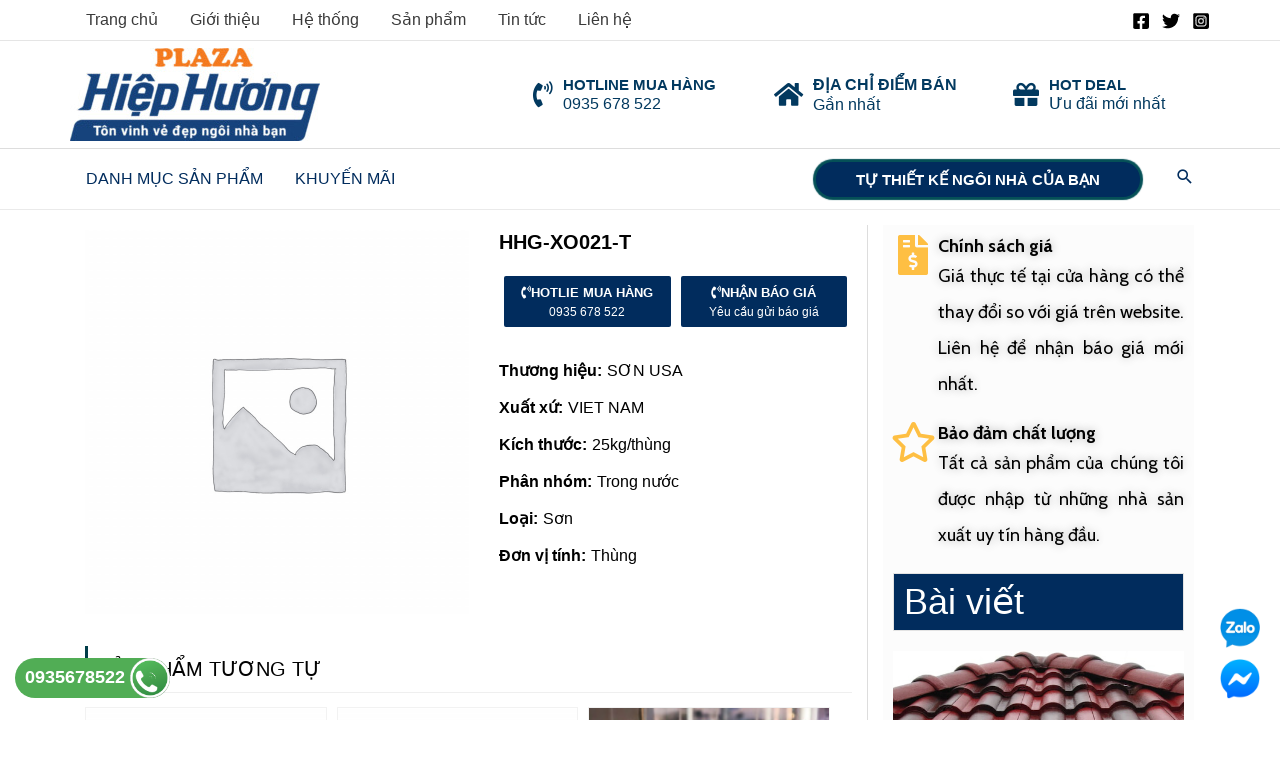

--- FILE ---
content_type: text/html; charset=UTF-8
request_url: https://vlxdhiephuong.vn/hhg-xo021-t/
body_size: 32257
content:
<!DOCTYPE html><html lang="vi" prefix="og: https://ogp.me/ns#"><head><meta charset="UTF-8"><meta name="viewport" content="width=device-width, initial-scale=1"><link rel="profile" href="https://gmpg.org/xfn/11"><style>img:is([sizes="auto" i], [sizes^="auto," i]) { contain-intrinsic-size: 3000px 1500px }</style><title>HHG-XO021-T - Siêu thị VLXD Hiệp Hương</title><meta name="robots" content="follow, index, max-snippet:-1, max-video-preview:-1, max-image-preview:large"/><link rel="canonical" href="https://vlxdhiephuong.vn/hhg-xo021-t/" /><meta property="og:locale" content="vi_VN" /><meta property="og:type" content="product" /><meta property="og:title" content="HHG-XO021-T - Siêu thị VLXD Hiệp Hương" /><meta property="og:url" content="https://vlxdhiephuong.vn/hhg-xo021-t/" /><meta property="og:site_name" content="Siêu thị VLXD Hiệp Hương" /><meta property="og:updated_time" content="2023-05-26T13:37:15+07:00" /><meta property="product:brand" content="SƠN USA" /><meta property="product:price:currency" content="VND" /><meta property="product:availability" content="instock" /><meta name="twitter:card" content="summary_large_image" /><meta name="twitter:title" content="HHG-XO021-T - Siêu thị VLXD Hiệp Hương" /><meta name="twitter:label1" content="Price" /><meta name="twitter:data1" content="0&#8363;" /><meta name="twitter:label2" content="Availability" /><meta name="twitter:data2" content="In stock" /> <script type="application/ld+json" class="rank-math-schema">{"@context":"https://schema.org","@graph":[{"@type":"Organization","@id":"https://vlxdhiephuong.vn/#organization","name":"T\u00ean trang web","url":"https://shop.aiti.vn/","logo":{"@type":"ImageObject","@id":"https://vlxdhiephuong.vn/#logo","url":"https://vlxdhiephuong.vn/wp-content/uploads/2020/03/LOGO.jpg","contentUrl":"https://vlxdhiephuong.vn/wp-content/uploads/2020/03/LOGO.jpg","caption":"T\u00ean trang web","inLanguage":"vi"}},{"@type":"WebSite","@id":"https://vlxdhiephuong.vn/#website","url":"https://vlxdhiephuong.vn","name":"T\u00ean trang web","publisher":{"@id":"https://vlxdhiephuong.vn/#organization"},"inLanguage":"vi"},{"@type":"BreadcrumbList","@id":"https://vlxdhiephuong.vn/hhg-xo021-t/#breadcrumb","itemListElement":[{"@type":"ListItem","position":"1","item":{"@id":"https://bejouhome.com","name":"Trang ch\u1ee7"}},{"@type":"ListItem","position":"2","item":{"@id":"https://vlxdhiephuong.vn/san-pham/","name":"S\u1ea3n ph\u1ea9m"}},{"@type":"ListItem","position":"3","item":{"@id":"https://vlxdhiephuong.vn/son/","name":"S\u01a1n"}},{"@type":"ListItem","position":"4","item":{"@id":"https://vlxdhiephuong.vn/hhg-xo021-t/","name":"HHG-XO021-T"}}]},{"@type":"ItemPage","@id":"https://vlxdhiephuong.vn/hhg-xo021-t/#webpage","url":"https://vlxdhiephuong.vn/hhg-xo021-t/","name":"HHG-XO021-T - Si\u00eau th\u1ecb VLXD Hi\u1ec7p H\u01b0\u01a1ng","datePublished":"2023-03-07T10:10:43+07:00","dateModified":"2023-05-26T13:37:15+07:00","isPartOf":{"@id":"https://vlxdhiephuong.vn/#website"},"inLanguage":"vi","breadcrumb":{"@id":"https://vlxdhiephuong.vn/hhg-xo021-t/#breadcrumb"}},{"@type":"Product","brand":{"@type":"Brand","name":"S\u01a0N USA"},"name":"HHG-XO021-T - Si\u00eau th\u1ecb VLXD Hi\u1ec7p H\u01b0\u01a1ng","sku":"12906","category":"S\u01a1n","mainEntityOfPage":{"@id":"https://vlxdhiephuong.vn/hhg-xo021-t/#webpage"},"@id":"https://vlxdhiephuong.vn/hhg-xo021-t/#richSnippet"}]}</script> <link rel="alternate" type="application/rss+xml" title="Dòng thông tin Siêu thị VLXD Hiệp Hương &raquo;" href="https://vlxdhiephuong.vn/feed/" /><link rel="alternate" type="application/rss+xml" title="Dòng phản hồi Siêu thị VLXD Hiệp Hương &raquo;" href="https://vlxdhiephuong.vn/comments/feed/" /> <script>window._wpemojiSettings = {"baseUrl":"https:\/\/s.w.org\/images\/core\/emoji\/15.0.3\/72x72\/","ext":".png","svgUrl":"https:\/\/s.w.org\/images\/core\/emoji\/15.0.3\/svg\/","svgExt":".svg","source":{"concatemoji":"https:\/\/vlxdhiephuong.vn\/wp-includes\/js\/wp-emoji-release.min.js?ver=6.7.1"}};
/*! This file is auto-generated */
!function(i,n){var o,s,e;function c(e){try{var t={supportTests:e,timestamp:(new Date).valueOf()};sessionStorage.setItem(o,JSON.stringify(t))}catch(e){}}function p(e,t,n){e.clearRect(0,0,e.canvas.width,e.canvas.height),e.fillText(t,0,0);var t=new Uint32Array(e.getImageData(0,0,e.canvas.width,e.canvas.height).data),r=(e.clearRect(0,0,e.canvas.width,e.canvas.height),e.fillText(n,0,0),new Uint32Array(e.getImageData(0,0,e.canvas.width,e.canvas.height).data));return t.every(function(e,t){return e===r[t]})}function u(e,t,n){switch(t){case"flag":return n(e,"\ud83c\udff3\ufe0f\u200d\u26a7\ufe0f","\ud83c\udff3\ufe0f\u200b\u26a7\ufe0f")?!1:!n(e,"\ud83c\uddfa\ud83c\uddf3","\ud83c\uddfa\u200b\ud83c\uddf3")&&!n(e,"\ud83c\udff4\udb40\udc67\udb40\udc62\udb40\udc65\udb40\udc6e\udb40\udc67\udb40\udc7f","\ud83c\udff4\u200b\udb40\udc67\u200b\udb40\udc62\u200b\udb40\udc65\u200b\udb40\udc6e\u200b\udb40\udc67\u200b\udb40\udc7f");case"emoji":return!n(e,"\ud83d\udc26\u200d\u2b1b","\ud83d\udc26\u200b\u2b1b")}return!1}function f(e,t,n){var r="undefined"!=typeof WorkerGlobalScope&&self instanceof WorkerGlobalScope?new OffscreenCanvas(300,150):i.createElement("canvas"),a=r.getContext("2d",{willReadFrequently:!0}),o=(a.textBaseline="top",a.font="600 32px Arial",{});return e.forEach(function(e){o[e]=t(a,e,n)}),o}function t(e){var t=i.createElement("script");t.src=e,t.defer=!0,i.head.appendChild(t)}"undefined"!=typeof Promise&&(o="wpEmojiSettingsSupports",s=["flag","emoji"],n.supports={everything:!0,everythingExceptFlag:!0},e=new Promise(function(e){i.addEventListener("DOMContentLoaded",e,{once:!0})}),new Promise(function(t){var n=function(){try{var e=JSON.parse(sessionStorage.getItem(o));if("object"==typeof e&&"number"==typeof e.timestamp&&(new Date).valueOf()<e.timestamp+604800&&"object"==typeof e.supportTests)return e.supportTests}catch(e){}return null}();if(!n){if("undefined"!=typeof Worker&&"undefined"!=typeof OffscreenCanvas&&"undefined"!=typeof URL&&URL.createObjectURL&&"undefined"!=typeof Blob)try{var e="postMessage("+f.toString()+"("+[JSON.stringify(s),u.toString(),p.toString()].join(",")+"));",r=new Blob([e],{type:"text/javascript"}),a=new Worker(URL.createObjectURL(r),{name:"wpTestEmojiSupports"});return void(a.onmessage=function(e){c(n=e.data),a.terminate(),t(n)})}catch(e){}c(n=f(s,u,p))}t(n)}).then(function(e){for(var t in e)n.supports[t]=e[t],n.supports.everything=n.supports.everything&&n.supports[t],"flag"!==t&&(n.supports.everythingExceptFlag=n.supports.everythingExceptFlag&&n.supports[t]);n.supports.everythingExceptFlag=n.supports.everythingExceptFlag&&!n.supports.flag,n.DOMReady=!1,n.readyCallback=function(){n.DOMReady=!0}}).then(function(){return e}).then(function(){var e;n.supports.everything||(n.readyCallback(),(e=n.source||{}).concatemoji?t(e.concatemoji):e.wpemoji&&e.twemoji&&(t(e.twemoji),t(e.wpemoji)))}))}((window,document),window._wpemojiSettings);</script> <link rel='stylesheet' id='wp-block-library-css' href='https://vlxdhiephuong.vn/wp-includes/css/dist/block-library/style.min.css?ver=6.7.1' media='all' /><link rel='stylesheet' id='astra-theme-css-css' href='https://vlxdhiephuong.vn/wp-content/themes/astra/assets/css/minified/frontend.min.css?ver=4.8.6' media='all' /><link rel='stylesheet' id='astra-theme-dynamic-css' href='https://vlxdhiephuong.vn/wp-content/uploads/astra/astra-theme-dynamic-css-post-18431.css?ver=1751566736' media='all' /><style id='wp-emoji-styles-inline-css'>img.wp-smiley, img.emoji {
		display: inline !important;
		border: none !important;
		box-shadow: none !important;
		height: 1em !important;
		width: 1em !important;
		margin: 0 0.07em !important;
		vertical-align: -0.1em !important;
		background: none !important;
		padding: 0 !important;
	}</style><style id='rank-math-toc-block-style-inline-css'>.wp-block-rank-math-toc-block nav ol{counter-reset:item}.wp-block-rank-math-toc-block nav ol li{display:block}.wp-block-rank-math-toc-block nav ol li:before{content:counters(item, ".") ". ";counter-increment:item}</style><style id='global-styles-inline-css'>:root{--wp--preset--aspect-ratio--square: 1;--wp--preset--aspect-ratio--4-3: 4/3;--wp--preset--aspect-ratio--3-4: 3/4;--wp--preset--aspect-ratio--3-2: 3/2;--wp--preset--aspect-ratio--2-3: 2/3;--wp--preset--aspect-ratio--16-9: 16/9;--wp--preset--aspect-ratio--9-16: 9/16;--wp--preset--color--black: #000000;--wp--preset--color--cyan-bluish-gray: #abb8c3;--wp--preset--color--white: #ffffff;--wp--preset--color--pale-pink: #f78da7;--wp--preset--color--vivid-red: #cf2e2e;--wp--preset--color--luminous-vivid-orange: #ff6900;--wp--preset--color--luminous-vivid-amber: #fcb900;--wp--preset--color--light-green-cyan: #7bdcb5;--wp--preset--color--vivid-green-cyan: #00d084;--wp--preset--color--pale-cyan-blue: #8ed1fc;--wp--preset--color--vivid-cyan-blue: #0693e3;--wp--preset--color--vivid-purple: #9b51e0;--wp--preset--color--ast-global-color-0: var(--ast-global-color-0);--wp--preset--color--ast-global-color-1: var(--ast-global-color-1);--wp--preset--color--ast-global-color-2: var(--ast-global-color-2);--wp--preset--color--ast-global-color-3: var(--ast-global-color-3);--wp--preset--color--ast-global-color-4: var(--ast-global-color-4);--wp--preset--color--ast-global-color-5: var(--ast-global-color-5);--wp--preset--color--ast-global-color-6: var(--ast-global-color-6);--wp--preset--color--ast-global-color-7: var(--ast-global-color-7);--wp--preset--color--ast-global-color-8: var(--ast-global-color-8);--wp--preset--gradient--vivid-cyan-blue-to-vivid-purple: linear-gradient(135deg,rgba(6,147,227,1) 0%,rgb(155,81,224) 100%);--wp--preset--gradient--light-green-cyan-to-vivid-green-cyan: linear-gradient(135deg,rgb(122,220,180) 0%,rgb(0,208,130) 100%);--wp--preset--gradient--luminous-vivid-amber-to-luminous-vivid-orange: linear-gradient(135deg,rgba(252,185,0,1) 0%,rgba(255,105,0,1) 100%);--wp--preset--gradient--luminous-vivid-orange-to-vivid-red: linear-gradient(135deg,rgba(255,105,0,1) 0%,rgb(207,46,46) 100%);--wp--preset--gradient--very-light-gray-to-cyan-bluish-gray: linear-gradient(135deg,rgb(238,238,238) 0%,rgb(169,184,195) 100%);--wp--preset--gradient--cool-to-warm-spectrum: linear-gradient(135deg,rgb(74,234,220) 0%,rgb(151,120,209) 20%,rgb(207,42,186) 40%,rgb(238,44,130) 60%,rgb(251,105,98) 80%,rgb(254,248,76) 100%);--wp--preset--gradient--blush-light-purple: linear-gradient(135deg,rgb(255,206,236) 0%,rgb(152,150,240) 100%);--wp--preset--gradient--blush-bordeaux: linear-gradient(135deg,rgb(254,205,165) 0%,rgb(254,45,45) 50%,rgb(107,0,62) 100%);--wp--preset--gradient--luminous-dusk: linear-gradient(135deg,rgb(255,203,112) 0%,rgb(199,81,192) 50%,rgb(65,88,208) 100%);--wp--preset--gradient--pale-ocean: linear-gradient(135deg,rgb(255,245,203) 0%,rgb(182,227,212) 50%,rgb(51,167,181) 100%);--wp--preset--gradient--electric-grass: linear-gradient(135deg,rgb(202,248,128) 0%,rgb(113,206,126) 100%);--wp--preset--gradient--midnight: linear-gradient(135deg,rgb(2,3,129) 0%,rgb(40,116,252) 100%);--wp--preset--font-size--small: 13px;--wp--preset--font-size--medium: 20px;--wp--preset--font-size--large: 36px;--wp--preset--font-size--x-large: 42px;--wp--preset--font-family--inter: "Inter", sans-serif;--wp--preset--font-family--cardo: Cardo;--wp--preset--spacing--20: 0.44rem;--wp--preset--spacing--30: 0.67rem;--wp--preset--spacing--40: 1rem;--wp--preset--spacing--50: 1.5rem;--wp--preset--spacing--60: 2.25rem;--wp--preset--spacing--70: 3.38rem;--wp--preset--spacing--80: 5.06rem;--wp--preset--shadow--natural: 6px 6px 9px rgba(0, 0, 0, 0.2);--wp--preset--shadow--deep: 12px 12px 50px rgba(0, 0, 0, 0.4);--wp--preset--shadow--sharp: 6px 6px 0px rgba(0, 0, 0, 0.2);--wp--preset--shadow--outlined: 6px 6px 0px -3px rgba(255, 255, 255, 1), 6px 6px rgba(0, 0, 0, 1);--wp--preset--shadow--crisp: 6px 6px 0px rgba(0, 0, 0, 1);}:root { --wp--style--global--content-size: var(--wp--custom--ast-content-width-size);--wp--style--global--wide-size: var(--wp--custom--ast-wide-width-size); }:where(body) { margin: 0; }.wp-site-blocks > .alignleft { float: left; margin-right: 2em; }.wp-site-blocks > .alignright { float: right; margin-left: 2em; }.wp-site-blocks > .aligncenter { justify-content: center; margin-left: auto; margin-right: auto; }:where(.wp-site-blocks) > * { margin-block-start: 24px; margin-block-end: 0; }:where(.wp-site-blocks) > :first-child { margin-block-start: 0; }:where(.wp-site-blocks) > :last-child { margin-block-end: 0; }:root { --wp--style--block-gap: 24px; }:root :where(.is-layout-flow) > :first-child{margin-block-start: 0;}:root :where(.is-layout-flow) > :last-child{margin-block-end: 0;}:root :where(.is-layout-flow) > *{margin-block-start: 24px;margin-block-end: 0;}:root :where(.is-layout-constrained) > :first-child{margin-block-start: 0;}:root :where(.is-layout-constrained) > :last-child{margin-block-end: 0;}:root :where(.is-layout-constrained) > *{margin-block-start: 24px;margin-block-end: 0;}:root :where(.is-layout-flex){gap: 24px;}:root :where(.is-layout-grid){gap: 24px;}.is-layout-flow > .alignleft{float: left;margin-inline-start: 0;margin-inline-end: 2em;}.is-layout-flow > .alignright{float: right;margin-inline-start: 2em;margin-inline-end: 0;}.is-layout-flow > .aligncenter{margin-left: auto !important;margin-right: auto !important;}.is-layout-constrained > .alignleft{float: left;margin-inline-start: 0;margin-inline-end: 2em;}.is-layout-constrained > .alignright{float: right;margin-inline-start: 2em;margin-inline-end: 0;}.is-layout-constrained > .aligncenter{margin-left: auto !important;margin-right: auto !important;}.is-layout-constrained > :where(:not(.alignleft):not(.alignright):not(.alignfull)){max-width: var(--wp--style--global--content-size);margin-left: auto !important;margin-right: auto !important;}.is-layout-constrained > .alignwide{max-width: var(--wp--style--global--wide-size);}body .is-layout-flex{display: flex;}.is-layout-flex{flex-wrap: wrap;align-items: center;}.is-layout-flex > :is(*, div){margin: 0;}body .is-layout-grid{display: grid;}.is-layout-grid > :is(*, div){margin: 0;}body{padding-top: 0px;padding-right: 0px;padding-bottom: 0px;padding-left: 0px;}a:where(:not(.wp-element-button)){text-decoration: none;}:root :where(.wp-element-button, .wp-block-button__link){background-color: #32373c;border-width: 0;color: #fff;font-family: inherit;font-size: inherit;line-height: inherit;padding: calc(0.667em + 2px) calc(1.333em + 2px);text-decoration: none;}.has-black-color{color: var(--wp--preset--color--black) !important;}.has-cyan-bluish-gray-color{color: var(--wp--preset--color--cyan-bluish-gray) !important;}.has-white-color{color: var(--wp--preset--color--white) !important;}.has-pale-pink-color{color: var(--wp--preset--color--pale-pink) !important;}.has-vivid-red-color{color: var(--wp--preset--color--vivid-red) !important;}.has-luminous-vivid-orange-color{color: var(--wp--preset--color--luminous-vivid-orange) !important;}.has-luminous-vivid-amber-color{color: var(--wp--preset--color--luminous-vivid-amber) !important;}.has-light-green-cyan-color{color: var(--wp--preset--color--light-green-cyan) !important;}.has-vivid-green-cyan-color{color: var(--wp--preset--color--vivid-green-cyan) !important;}.has-pale-cyan-blue-color{color: var(--wp--preset--color--pale-cyan-blue) !important;}.has-vivid-cyan-blue-color{color: var(--wp--preset--color--vivid-cyan-blue) !important;}.has-vivid-purple-color{color: var(--wp--preset--color--vivid-purple) !important;}.has-ast-global-color-0-color{color: var(--wp--preset--color--ast-global-color-0) !important;}.has-ast-global-color-1-color{color: var(--wp--preset--color--ast-global-color-1) !important;}.has-ast-global-color-2-color{color: var(--wp--preset--color--ast-global-color-2) !important;}.has-ast-global-color-3-color{color: var(--wp--preset--color--ast-global-color-3) !important;}.has-ast-global-color-4-color{color: var(--wp--preset--color--ast-global-color-4) !important;}.has-ast-global-color-5-color{color: var(--wp--preset--color--ast-global-color-5) !important;}.has-ast-global-color-6-color{color: var(--wp--preset--color--ast-global-color-6) !important;}.has-ast-global-color-7-color{color: var(--wp--preset--color--ast-global-color-7) !important;}.has-ast-global-color-8-color{color: var(--wp--preset--color--ast-global-color-8) !important;}.has-black-background-color{background-color: var(--wp--preset--color--black) !important;}.has-cyan-bluish-gray-background-color{background-color: var(--wp--preset--color--cyan-bluish-gray) !important;}.has-white-background-color{background-color: var(--wp--preset--color--white) !important;}.has-pale-pink-background-color{background-color: var(--wp--preset--color--pale-pink) !important;}.has-vivid-red-background-color{background-color: var(--wp--preset--color--vivid-red) !important;}.has-luminous-vivid-orange-background-color{background-color: var(--wp--preset--color--luminous-vivid-orange) !important;}.has-luminous-vivid-amber-background-color{background-color: var(--wp--preset--color--luminous-vivid-amber) !important;}.has-light-green-cyan-background-color{background-color: var(--wp--preset--color--light-green-cyan) !important;}.has-vivid-green-cyan-background-color{background-color: var(--wp--preset--color--vivid-green-cyan) !important;}.has-pale-cyan-blue-background-color{background-color: var(--wp--preset--color--pale-cyan-blue) !important;}.has-vivid-cyan-blue-background-color{background-color: var(--wp--preset--color--vivid-cyan-blue) !important;}.has-vivid-purple-background-color{background-color: var(--wp--preset--color--vivid-purple) !important;}.has-ast-global-color-0-background-color{background-color: var(--wp--preset--color--ast-global-color-0) !important;}.has-ast-global-color-1-background-color{background-color: var(--wp--preset--color--ast-global-color-1) !important;}.has-ast-global-color-2-background-color{background-color: var(--wp--preset--color--ast-global-color-2) !important;}.has-ast-global-color-3-background-color{background-color: var(--wp--preset--color--ast-global-color-3) !important;}.has-ast-global-color-4-background-color{background-color: var(--wp--preset--color--ast-global-color-4) !important;}.has-ast-global-color-5-background-color{background-color: var(--wp--preset--color--ast-global-color-5) !important;}.has-ast-global-color-6-background-color{background-color: var(--wp--preset--color--ast-global-color-6) !important;}.has-ast-global-color-7-background-color{background-color: var(--wp--preset--color--ast-global-color-7) !important;}.has-ast-global-color-8-background-color{background-color: var(--wp--preset--color--ast-global-color-8) !important;}.has-black-border-color{border-color: var(--wp--preset--color--black) !important;}.has-cyan-bluish-gray-border-color{border-color: var(--wp--preset--color--cyan-bluish-gray) !important;}.has-white-border-color{border-color: var(--wp--preset--color--white) !important;}.has-pale-pink-border-color{border-color: var(--wp--preset--color--pale-pink) !important;}.has-vivid-red-border-color{border-color: var(--wp--preset--color--vivid-red) !important;}.has-luminous-vivid-orange-border-color{border-color: var(--wp--preset--color--luminous-vivid-orange) !important;}.has-luminous-vivid-amber-border-color{border-color: var(--wp--preset--color--luminous-vivid-amber) !important;}.has-light-green-cyan-border-color{border-color: var(--wp--preset--color--light-green-cyan) !important;}.has-vivid-green-cyan-border-color{border-color: var(--wp--preset--color--vivid-green-cyan) !important;}.has-pale-cyan-blue-border-color{border-color: var(--wp--preset--color--pale-cyan-blue) !important;}.has-vivid-cyan-blue-border-color{border-color: var(--wp--preset--color--vivid-cyan-blue) !important;}.has-vivid-purple-border-color{border-color: var(--wp--preset--color--vivid-purple) !important;}.has-ast-global-color-0-border-color{border-color: var(--wp--preset--color--ast-global-color-0) !important;}.has-ast-global-color-1-border-color{border-color: var(--wp--preset--color--ast-global-color-1) !important;}.has-ast-global-color-2-border-color{border-color: var(--wp--preset--color--ast-global-color-2) !important;}.has-ast-global-color-3-border-color{border-color: var(--wp--preset--color--ast-global-color-3) !important;}.has-ast-global-color-4-border-color{border-color: var(--wp--preset--color--ast-global-color-4) !important;}.has-ast-global-color-5-border-color{border-color: var(--wp--preset--color--ast-global-color-5) !important;}.has-ast-global-color-6-border-color{border-color: var(--wp--preset--color--ast-global-color-6) !important;}.has-ast-global-color-7-border-color{border-color: var(--wp--preset--color--ast-global-color-7) !important;}.has-ast-global-color-8-border-color{border-color: var(--wp--preset--color--ast-global-color-8) !important;}.has-vivid-cyan-blue-to-vivid-purple-gradient-background{background: var(--wp--preset--gradient--vivid-cyan-blue-to-vivid-purple) !important;}.has-light-green-cyan-to-vivid-green-cyan-gradient-background{background: var(--wp--preset--gradient--light-green-cyan-to-vivid-green-cyan) !important;}.has-luminous-vivid-amber-to-luminous-vivid-orange-gradient-background{background: var(--wp--preset--gradient--luminous-vivid-amber-to-luminous-vivid-orange) !important;}.has-luminous-vivid-orange-to-vivid-red-gradient-background{background: var(--wp--preset--gradient--luminous-vivid-orange-to-vivid-red) !important;}.has-very-light-gray-to-cyan-bluish-gray-gradient-background{background: var(--wp--preset--gradient--very-light-gray-to-cyan-bluish-gray) !important;}.has-cool-to-warm-spectrum-gradient-background{background: var(--wp--preset--gradient--cool-to-warm-spectrum) !important;}.has-blush-light-purple-gradient-background{background: var(--wp--preset--gradient--blush-light-purple) !important;}.has-blush-bordeaux-gradient-background{background: var(--wp--preset--gradient--blush-bordeaux) !important;}.has-luminous-dusk-gradient-background{background: var(--wp--preset--gradient--luminous-dusk) !important;}.has-pale-ocean-gradient-background{background: var(--wp--preset--gradient--pale-ocean) !important;}.has-electric-grass-gradient-background{background: var(--wp--preset--gradient--electric-grass) !important;}.has-midnight-gradient-background{background: var(--wp--preset--gradient--midnight) !important;}.has-small-font-size{font-size: var(--wp--preset--font-size--small) !important;}.has-medium-font-size{font-size: var(--wp--preset--font-size--medium) !important;}.has-large-font-size{font-size: var(--wp--preset--font-size--large) !important;}.has-x-large-font-size{font-size: var(--wp--preset--font-size--x-large) !important;}.has-inter-font-family{font-family: var(--wp--preset--font-family--inter) !important;}.has-cardo-font-family{font-family: var(--wp--preset--font-family--cardo) !important;}
:root :where(.wp-block-pullquote){font-size: 1.5em;line-height: 1.6;}</style><link rel='stylesheet' id='photoswipe-css' href='https://vlxdhiephuong.vn/wp-content/plugins/woocommerce/assets/css/photoswipe/photoswipe.min.css?ver=9.4.2' media='all' /><link rel='stylesheet' id='photoswipe-default-skin-css' href='https://vlxdhiephuong.vn/wp-content/plugins/woocommerce/assets/css/photoswipe/default-skin/default-skin.min.css?ver=9.4.2' media='all' /><link rel='stylesheet' id='woocommerce-layout-css' href='https://vlxdhiephuong.vn/wp-content/themes/astra/assets/css/minified/compatibility/woocommerce/woocommerce-layout.min.css?ver=4.8.6' media='all' /><link rel='stylesheet' id='woocommerce-smallscreen-css' href='https://vlxdhiephuong.vn/wp-content/themes/astra/assets/css/minified/compatibility/woocommerce/woocommerce-smallscreen.min.css?ver=4.8.6' media='only screen and (max-width: 768px)' /><link rel='stylesheet' id='woocommerce-general-css' href='https://vlxdhiephuong.vn/wp-content/themes/astra/assets/css/minified/compatibility/woocommerce/woocommerce.min.css?ver=4.8.6' media='all' /><style id='woocommerce-general-inline-css'>.woocommerce-js a.button, .woocommerce button.button, .woocommerce input.button, .woocommerce #respond input#submit {
						font-size: 100%;
						line-height: 1;
						text-decoration: none;
						overflow: visible;
						padding: 0.5em 0.75em;
						font-weight: 700;
						border-radius: 3px;
						color: $secondarytext;
						background-color: $secondary;
						border: 0;
					}
					.woocommerce-js a.button:hover, .woocommerce button.button:hover, .woocommerce input.button:hover, .woocommerce #respond input#submit:hover {
						background-color: #dad8da;
						background-image: none;
						color: #515151;
					}
				#customer_details h3:not(.elementor-widget-woocommerce-checkout-page h3){font-size:1.2rem;padding:20px 0 14px;margin:0 0 20px;border-bottom:1px solid var(--ast-border-color);font-weight:700;}form #order_review_heading:not(.elementor-widget-woocommerce-checkout-page #order_review_heading){border-width:2px 2px 0 2px;border-style:solid;font-size:1.2rem;margin:0;padding:1.5em 1.5em 1em;border-color:var(--ast-border-color);font-weight:700;}.woocommerce-Address h3, .cart-collaterals h2{font-size:1.2rem;padding:.7em 1em;}.woocommerce-cart .cart-collaterals .cart_totals>h2{font-weight:700;}form #order_review:not(.elementor-widget-woocommerce-checkout-page #order_review){padding:0 2em;border-width:0 2px 2px;border-style:solid;border-color:var(--ast-border-color);}ul#shipping_method li:not(.elementor-widget-woocommerce-cart #shipping_method li){margin:0;padding:0.25em 0 0.25em 22px;text-indent:-22px;list-style:none outside;}.woocommerce span.onsale, .wc-block-grid__product .wc-block-grid__product-onsale{background-color:#febf43;color:#000000;}.woocommerce-message, .woocommerce-info{border-top-color:#012c5d;}.woocommerce-message::before,.woocommerce-info::before{color:#012c5d;}.woocommerce ul.products li.product .price, .woocommerce div.product p.price, .woocommerce div.product span.price, .widget_layered_nav_filters ul li.chosen a, .woocommerce-page ul.products li.product .ast-woo-product-category, .wc-layered-nav-rating a{color:#000000;}.woocommerce nav.woocommerce-pagination ul,.woocommerce nav.woocommerce-pagination ul li{border-color:#012c5d;}.woocommerce nav.woocommerce-pagination ul li a:focus, .woocommerce nav.woocommerce-pagination ul li a:hover, .woocommerce nav.woocommerce-pagination ul li span.current{background:#012c5d;color:#000000;}.woocommerce-MyAccount-navigation-link.is-active a{color:#3a3a3a;}.woocommerce .widget_price_filter .ui-slider .ui-slider-range, .woocommerce .widget_price_filter .ui-slider .ui-slider-handle{background-color:#012c5d;}.woocommerce .star-rating, .woocommerce .comment-form-rating .stars a, .woocommerce .star-rating::before{color:var(--ast-global-color-3);}.woocommerce div.product .woocommerce-tabs ul.tabs li.active:before,  .woocommerce div.ast-product-tabs-layout-vertical .woocommerce-tabs ul.tabs li:hover::before{background:#012c5d;}.woocommerce .woocommerce-cart-form button[name="update_cart"]:disabled{color:#000000;}.woocommerce #content table.cart .button[name="apply_coupon"], .woocommerce-page #content table.cart .button[name="apply_coupon"]{padding:10px 40px;}.woocommerce table.cart td.actions .button, .woocommerce #content table.cart td.actions .button, .woocommerce-page table.cart td.actions .button, .woocommerce-page #content table.cart td.actions .button{line-height:1;border-width:1px;border-style:solid;}.woocommerce ul.products li.product .button, .woocommerce-page ul.products li.product .button{line-height:1.3;}.woocommerce-js a.button, .woocommerce button.button, .woocommerce .woocommerce-message a.button, .woocommerce #respond input#submit.alt, .woocommerce-js a.button.alt, .woocommerce button.button.alt, .woocommerce input.button.alt, .woocommerce input.button,.woocommerce input.button:disabled, .woocommerce input.button:disabled[disabled], .woocommerce input.button:disabled:hover, .woocommerce input.button:disabled[disabled]:hover, .woocommerce #respond input#submit, .woocommerce button.button.alt.disabled, .wc-block-grid__products .wc-block-grid__product .wp-block-button__link, .wc-block-grid__product-onsale{color:#000000;border-color:#febf43;background-color:#febf43;}.woocommerce-js a.button:hover, .woocommerce button.button:hover, .woocommerce .woocommerce-message a.button:hover,.woocommerce #respond input#submit:hover,.woocommerce #respond input#submit.alt:hover, .woocommerce-js a.button.alt:hover, .woocommerce button.button.alt:hover, .woocommerce input.button.alt:hover, .woocommerce input.button:hover, .woocommerce button.button.alt.disabled:hover, .wc-block-grid__products .wc-block-grid__product .wp-block-button__link:hover{color:#ffffff;border-color:#3a3a3a;background-color:#3a3a3a;}.woocommerce-js a.button, .woocommerce button.button, .woocommerce .woocommerce-message a.button, .woocommerce #respond input#submit.alt, .woocommerce-js a.button.alt, .woocommerce button.button.alt, .woocommerce input.button.alt, .woocommerce input.button,.woocommerce-cart table.cart td.actions .button, .woocommerce form.checkout_coupon .button, .woocommerce #respond input#submit, .wc-block-grid__products .wc-block-grid__product .wp-block-button__link{border-top-left-radius:30px;border-top-right-radius:30px;border-bottom-right-radius:30px;border-bottom-left-radius:30px;padding-top:10px;padding-right:20px;padding-bottom:10px;padding-left:20px;}.woocommerce ul.products li.product a, .woocommerce-js a.button:hover, .woocommerce button.button:hover, .woocommerce input.button:hover, .woocommerce #respond input#submit:hover{text-decoration:none;}.woocommerce .up-sells h2, .woocommerce .related.products h2, .woocommerce .woocommerce-tabs h2{font-size:1.5rem;}.woocommerce h2, .woocommerce-account h2{font-size:1.625rem;}.woocommerce ul.product-categories > li ul li:before{content:"\e900";padding:0 5px 0 5px;display:inline-block;font-family:Astra;transform:rotate(-90deg);font-size:0.7rem;}.ast-site-header-cart i.astra-icon:before{font-family:Astra;}.ast-icon-shopping-cart:before{content:"\f07a";}.ast-icon-shopping-bag:before{content:"\f290";}.ast-icon-shopping-basket:before{content:"\f291";}.ast-icon-shopping-cart svg{height:.82em;}.ast-icon-shopping-bag svg{height:1em;width:1em;}.ast-icon-shopping-basket svg{height:1.15em;width:1.2em;}.ast-site-header-cart.ast-menu-cart-outline .ast-addon-cart-wrap, .ast-site-header-cart.ast-menu-cart-fill .ast-addon-cart-wrap {line-height:1;}.ast-site-header-cart.ast-menu-cart-fill i.astra-icon{ font-size:1.1em;}li.woocommerce-custom-menu-item .ast-site-header-cart i.astra-icon:after{ padding-left:2px;}.ast-hfb-header .ast-addon-cart-wrap{ padding:0.4em;}.ast-header-break-point.ast-header-custom-item-outside .ast-woo-header-cart-info-wrap{ display:none;}.ast-site-header-cart i.astra-icon:after{ background:#febf43;}@media (min-width:545px) and (max-width:768px){.woocommerce.tablet-columns-6 ul.products li.product, .woocommerce-page.tablet-columns-6 ul.products li.product{width:calc(16.66% - 16.66px);}.woocommerce.tablet-columns-5 ul.products li.product, .woocommerce-page.tablet-columns-5 ul.products li.product{width:calc(20% - 16px);}.woocommerce.tablet-columns-4 ul.products li.product, .woocommerce-page.tablet-columns-4 ul.products li.product{width:calc(25% - 15px);}.woocommerce.tablet-columns-3 ul.products li.product, .woocommerce-page.tablet-columns-3 ul.products li.product{width:calc(33.33% - 14px);}.woocommerce.tablet-columns-2 ul.products li.product, .woocommerce-page.tablet-columns-2 ul.products li.product{width:calc(50% - 10px);}.woocommerce.tablet-columns-1 ul.products li.product, .woocommerce-page.tablet-columns-1 ul.products li.product{width:100%;}.woocommerce div.product .related.products ul.products li.product{width:calc(33.33% - 14px);}}@media (min-width:545px) and (max-width:768px){.woocommerce[class*="columns-"].columns-3 > ul.products li.product, .woocommerce[class*="columns-"].columns-4 > ul.products li.product, .woocommerce[class*="columns-"].columns-5 > ul.products li.product, .woocommerce[class*="columns-"].columns-6 > ul.products li.product{width:calc(33.33% - 14px);margin-right:20px;}.woocommerce[class*="columns-"].columns-3 > ul.products li.product:nth-child(3n), .woocommerce[class*="columns-"].columns-4 > ul.products li.product:nth-child(3n), .woocommerce[class*="columns-"].columns-5 > ul.products li.product:nth-child(3n), .woocommerce[class*="columns-"].columns-6 > ul.products li.product:nth-child(3n){margin-right:0;clear:right;}.woocommerce[class*="columns-"].columns-3 > ul.products li.product:nth-child(3n+1), .woocommerce[class*="columns-"].columns-4 > ul.products li.product:nth-child(3n+1), .woocommerce[class*="columns-"].columns-5 > ul.products li.product:nth-child(3n+1), .woocommerce[class*="columns-"].columns-6 > ul.products li.product:nth-child(3n+1){clear:left;}.woocommerce[class*="columns-"] ul.products li.product:nth-child(n), .woocommerce-page[class*="columns-"] ul.products li.product:nth-child(n){margin-right:20px;clear:none;}.woocommerce.tablet-columns-2 ul.products li.product:nth-child(2n), .woocommerce-page.tablet-columns-2 ul.products li.product:nth-child(2n), .woocommerce.tablet-columns-3 ul.products li.product:nth-child(3n), .woocommerce-page.tablet-columns-3 ul.products li.product:nth-child(3n), .woocommerce.tablet-columns-4 ul.products li.product:nth-child(4n), .woocommerce-page.tablet-columns-4 ul.products li.product:nth-child(4n), .woocommerce.tablet-columns-5 ul.products li.product:nth-child(5n), .woocommerce-page.tablet-columns-5 ul.products li.product:nth-child(5n), .woocommerce.tablet-columns-6 ul.products li.product:nth-child(6n), .woocommerce-page.tablet-columns-6 ul.products li.product:nth-child(6n){margin-right:0;clear:right;}.woocommerce.tablet-columns-2 ul.products li.product:nth-child(2n+1), .woocommerce-page.tablet-columns-2 ul.products li.product:nth-child(2n+1), .woocommerce.tablet-columns-3 ul.products li.product:nth-child(3n+1), .woocommerce-page.tablet-columns-3 ul.products li.product:nth-child(3n+1), .woocommerce.tablet-columns-4 ul.products li.product:nth-child(4n+1), .woocommerce-page.tablet-columns-4 ul.products li.product:nth-child(4n+1), .woocommerce.tablet-columns-5 ul.products li.product:nth-child(5n+1), .woocommerce-page.tablet-columns-5 ul.products li.product:nth-child(5n+1), .woocommerce.tablet-columns-6 ul.products li.product:nth-child(6n+1), .woocommerce-page.tablet-columns-6 ul.products li.product:nth-child(6n+1){clear:left;}.woocommerce div.product .related.products ul.products li.product:nth-child(3n), .woocommerce-page.tablet-columns-1 .site-main ul.products li.product{margin-right:0;clear:right;}.woocommerce div.product .related.products ul.products li.product:nth-child(3n+1){clear:left;}}@media (min-width:769px){.woocommerce form.checkout_coupon{width:50%;}.woocommerce #reviews #comments{float:left;}.woocommerce #reviews #review_form_wrapper{float:right;}}@media (max-width:768px){.ast-header-break-point.ast-woocommerce-cart-menu .header-main-layout-1.ast-mobile-header-stack.ast-no-menu-items .ast-site-header-cart, .ast-header-break-point.ast-woocommerce-cart-menu .header-main-layout-3.ast-mobile-header-stack.ast-no-menu-items .ast-site-header-cart{padding-right:0;padding-left:0;}.ast-header-break-point.ast-woocommerce-cart-menu .header-main-layout-1.ast-mobile-header-stack .main-header-bar{text-align:center;}.ast-header-break-point.ast-woocommerce-cart-menu .header-main-layout-1.ast-mobile-header-stack .ast-site-header-cart, .ast-header-break-point.ast-woocommerce-cart-menu .header-main-layout-1.ast-mobile-header-stack .ast-mobile-menu-buttons{display:inline-block;}.ast-header-break-point.ast-woocommerce-cart-menu .header-main-layout-2.ast-mobile-header-inline .site-branding{flex:auto;}.ast-header-break-point.ast-woocommerce-cart-menu .header-main-layout-3.ast-mobile-header-stack .site-branding{flex:0 0 100%;}.ast-header-break-point.ast-woocommerce-cart-menu .header-main-layout-3.ast-mobile-header-stack .main-header-container{display:flex;justify-content:center;}.woocommerce-cart .woocommerce-shipping-calculator .button{width:100%;}.woocommerce div.product div.images, .woocommerce div.product div.summary, .woocommerce #content div.product div.images, .woocommerce #content div.product div.summary, .woocommerce-page div.product div.images, .woocommerce-page div.product div.summary, .woocommerce-page #content div.product div.images, .woocommerce-page #content div.product div.summary{float:none;width:100%;}.woocommerce-cart table.cart td.actions .ast-return-to-shop{display:block;text-align:center;margin-top:1em;}}@media (max-width:544px){.ast-separate-container .ast-woocommerce-container{padding:.54em 1em 1.33333em;}.woocommerce-message, .woocommerce-error, .woocommerce-info{display:flex;flex-wrap:wrap;}.woocommerce-message a.button, .woocommerce-error a.button, .woocommerce-info a.button{order:1;margin-top:.5em;}.woocommerce .woocommerce-ordering, .woocommerce-page .woocommerce-ordering{float:none;margin-bottom:2em;}.woocommerce table.cart td.actions .button, .woocommerce #content table.cart td.actions .button, .woocommerce-page table.cart td.actions .button, .woocommerce-page #content table.cart td.actions .button{padding-left:1em;padding-right:1em;}.woocommerce #content table.cart .button, .woocommerce-page #content table.cart .button{width:100%;}.woocommerce #content table.cart td.actions .coupon, .woocommerce-page #content table.cart td.actions .coupon{float:none;}.woocommerce #content table.cart td.actions .coupon .button, .woocommerce-page #content table.cart td.actions .coupon .button{flex:1;}.woocommerce #content div.product .woocommerce-tabs ul.tabs li a, .woocommerce-page #content div.product .woocommerce-tabs ul.tabs li a{display:block;}.woocommerce ul.products a.button, .woocommerce-page ul.products a.button{padding:0.5em 0.75em;}.woocommerce div.product .related.products ul.products li.product, .woocommerce.mobile-columns-2 ul.products li.product, .woocommerce-page.mobile-columns-2 ul.products li.product{width:calc(50% - 10px);}.woocommerce.mobile-columns-6 ul.products li.product, .woocommerce-page.mobile-columns-6 ul.products li.product{width:calc(16.66% - 16.66px);}.woocommerce.mobile-columns-5 ul.products li.product, .woocommerce-page.mobile-columns-5 ul.products li.product{width:calc(20% - 16px);}.woocommerce.mobile-columns-4 ul.products li.product, .woocommerce-page.mobile-columns-4 ul.products li.product{width:calc(25% - 15px);}.woocommerce.mobile-columns-3 ul.products li.product, .woocommerce-page.mobile-columns-3 ul.products li.product{width:calc(33.33% - 14px);}.woocommerce.mobile-columns-1 ul.products li.product, .woocommerce-page.mobile-columns-1 ul.products li.product{width:100%;}}@media (max-width:544px){.woocommerce ul.products a.button.loading::after, .woocommerce-page ul.products a.button.loading::after{display:inline-block;margin-left:5px;position:initial;}.woocommerce.mobile-columns-1 .site-main ul.products li.product:nth-child(n), .woocommerce-page.mobile-columns-1 .site-main ul.products li.product:nth-child(n){margin-right:0;}.woocommerce #content div.product .woocommerce-tabs ul.tabs li, .woocommerce-page #content div.product .woocommerce-tabs ul.tabs li{display:block;margin-right:0;}.woocommerce[class*="columns-"].columns-3 > ul.products li.product, .woocommerce[class*="columns-"].columns-4 > ul.products li.product, .woocommerce[class*="columns-"].columns-5 > ul.products li.product, .woocommerce[class*="columns-"].columns-6 > ul.products li.product{width:calc(50% - 10px);margin-right:20px;}.woocommerce[class*="columns-"] ul.products li.product:nth-child(n), .woocommerce-page[class*="columns-"] ul.products li.product:nth-child(n){margin-right:20px;clear:none;}.woocommerce-page[class*=columns-].columns-3>ul.products li.product:nth-child(2n), .woocommerce-page[class*=columns-].columns-4>ul.products li.product:nth-child(2n), .woocommerce-page[class*=columns-].columns-5>ul.products li.product:nth-child(2n), .woocommerce-page[class*=columns-].columns-6>ul.products li.product:nth-child(2n), .woocommerce[class*=columns-].columns-3>ul.products li.product:nth-child(2n), .woocommerce[class*=columns-].columns-4>ul.products li.product:nth-child(2n), .woocommerce[class*=columns-].columns-5>ul.products li.product:nth-child(2n), .woocommerce[class*=columns-].columns-6>ul.products li.product:nth-child(2n){margin-right:0;clear:right;}.woocommerce[class*="columns-"].columns-3 > ul.products li.product:nth-child(2n+1), .woocommerce[class*="columns-"].columns-4 > ul.products li.product:nth-child(2n+1), .woocommerce[class*="columns-"].columns-5 > ul.products li.product:nth-child(2n+1), .woocommerce[class*="columns-"].columns-6 > ul.products li.product:nth-child(2n+1){clear:left;}.woocommerce-page[class*=columns-] ul.products li.product:nth-child(n), .woocommerce[class*=columns-] ul.products li.product:nth-child(n){margin-right:20px;clear:none;}.woocommerce.mobile-columns-6 ul.products li.product:nth-child(6n), .woocommerce-page.mobile-columns-6 ul.products li.product:nth-child(6n), .woocommerce.mobile-columns-5 ul.products li.product:nth-child(5n), .woocommerce-page.mobile-columns-5 ul.products li.product:nth-child(5n), .woocommerce.mobile-columns-4 ul.products li.product:nth-child(4n), .woocommerce-page.mobile-columns-4 ul.products li.product:nth-child(4n), .woocommerce.mobile-columns-3 ul.products li.product:nth-child(3n), .woocommerce-page.mobile-columns-3 ul.products li.product:nth-child(3n), .woocommerce.mobile-columns-2 ul.products li.product:nth-child(2n), .woocommerce-page.mobile-columns-2 ul.products li.product:nth-child(2n), .woocommerce div.product .related.products ul.products li.product:nth-child(2n){margin-right:0;clear:right;}.woocommerce.mobile-columns-6 ul.products li.product:nth-child(6n+1), .woocommerce-page.mobile-columns-6 ul.products li.product:nth-child(6n+1), .woocommerce.mobile-columns-5 ul.products li.product:nth-child(5n+1), .woocommerce-page.mobile-columns-5 ul.products li.product:nth-child(5n+1), .woocommerce.mobile-columns-4 ul.products li.product:nth-child(4n+1), .woocommerce-page.mobile-columns-4 ul.products li.product:nth-child(4n+1), .woocommerce.mobile-columns-3 ul.products li.product:nth-child(3n+1), .woocommerce-page.mobile-columns-3 ul.products li.product:nth-child(3n+1), .woocommerce.mobile-columns-2 ul.products li.product:nth-child(2n+1), .woocommerce-page.mobile-columns-2 ul.products li.product:nth-child(2n+1), .woocommerce div.product .related.products ul.products li.product:nth-child(2n+1){clear:left;}}@media (min-width:769px){.ast-woo-shop-archive .site-content > .ast-container{max-width:1180px;}}@media (min-width:769px){.woocommerce #content .ast-woocommerce-container div.product div.images, .woocommerce .ast-woocommerce-container div.product div.images, .woocommerce-page #content .ast-woocommerce-container div.product div.images, .woocommerce-page .ast-woocommerce-container div.product div.images{width:50%;}.woocommerce #content .ast-woocommerce-container div.product div.summary, .woocommerce .ast-woocommerce-container div.product div.summary, .woocommerce-page #content .ast-woocommerce-container div.product div.summary, .woocommerce-page .ast-woocommerce-container div.product div.summary{width:46%;}.woocommerce.woocommerce-checkout form #customer_details.col2-set .col-1, .woocommerce.woocommerce-checkout form #customer_details.col2-set .col-2, .woocommerce-page.woocommerce-checkout form #customer_details.col2-set .col-1, .woocommerce-page.woocommerce-checkout form #customer_details.col2-set .col-2{float:none;width:auto;}}.woocommerce-js a.button , .woocommerce button.button.alt ,.woocommerce-page table.cart td.actions .button, .woocommerce-page #content table.cart td.actions .button , .woocommerce-js a.button.alt ,.woocommerce .woocommerce-message a.button , .ast-site-header-cart .widget_shopping_cart .buttons .button.checkout, .woocommerce button.button.alt.disabled , .wc-block-grid__products .wc-block-grid__product .wp-block-button__link {border:solid;border-top-width:0px;border-right-width:0px;border-left-width:0px;border-bottom-width:0px;border-color:#febf43;}.woocommerce-js a.button:hover , .woocommerce button.button.alt:hover , .woocommerce-page table.cart td.actions .button:hover, .woocommerce-page #content table.cart td.actions .button:hover, .woocommerce-js a.button.alt:hover ,.woocommerce .woocommerce-message a.button:hover , .ast-site-header-cart .widget_shopping_cart .buttons .button.checkout:hover , .woocommerce button.button.alt.disabled:hover , .wc-block-grid__products .wc-block-grid__product .wp-block-button__link:hover{border-color:#3a3a3a;}@media (min-width:769px){.woocommerce.woocommerce-checkout form #customer_details.col2-set, .woocommerce-page.woocommerce-checkout form #customer_details.col2-set{width:55%;float:left;margin-right:4.347826087%;}.woocommerce.woocommerce-checkout form #order_review, .woocommerce.woocommerce-checkout form #order_review_heading, .woocommerce-page.woocommerce-checkout form #order_review, .woocommerce-page.woocommerce-checkout form #order_review_heading{width:40%;float:right;margin-right:0;clear:right;}}select, .select2-container .select2-selection--single{background-image:url("data:image/svg+xml,%3Csvg class='ast-arrow-svg' xmlns='http://www.w3.org/2000/svg' xmlns:xlink='http://www.w3.org/1999/xlink' version='1.1' x='0px' y='0px' width='26px' height='16.043px' fill='%234B4F58' viewBox='57 35.171 26 16.043' enable-background='new 57 35.171 26 16.043' xml:space='preserve' %3E%3Cpath d='M57.5,38.193l12.5,12.5l12.5-12.5l-2.5-2.5l-10,10l-10-10L57.5,38.193z'%3E%3C/path%3E%3C/svg%3E");background-size:.8em;background-repeat:no-repeat;background-position-x:calc( 100% - 10px );background-position-y:center;-webkit-appearance:none;-moz-appearance:none;padding-right:2em;}
					.woocommerce-js .quantity.buttons_added {
						display: inline-flex;
					}

					.woocommerce-js .quantity.buttons_added + .button.single_add_to_cart_button {
						margin-left: unset;
					}

					.woocommerce-js .quantity .qty {
						width: 2.631em;
						margin-left: 38px;
					}

					.woocommerce-js .quantity .minus,
					.woocommerce-js .quantity .plus {
						width: 38px;
						display: flex;
						justify-content: center;
						background-color: transparent;
						border: 1px solid var(--ast-border-color);
						color: var(--ast-global-color-3);
						align-items: center;
						outline: 0;
						font-weight: 400;
						z-index: 3;
					}

					.woocommerce-js .quantity .minus {
						border-right-width: 0;
						margin-right: -38px;
					}

					.woocommerce-js .quantity .plus {
						border-left-width: 0;
						margin-right: 6px;
					}

					.woocommerce-js input[type=number] {
						max-width: 58px;
						min-height: 36px;
					}

					.woocommerce-js input[type=number].qty::-webkit-inner-spin-button, .woocommerce input[type=number].qty::-webkit-outer-spin-button {
						-webkit-appearance: none;
					}

					.woocommerce-js input[type=number].qty {
						-webkit-appearance: none;
						-moz-appearance: textfield;
					}

				
						.woocommerce ul.products li.product.desktop-align-center, .woocommerce-page ul.products li.product.desktop-align-center {
							text-align: center;
						}
						.woocommerce ul.products li.product.desktop-align-center .star-rating,
						.woocommerce-page ul.products li.product.desktop-align-center .star-rating {
							margin-left: auto;
							margin-right: auto;
						}
					@media(max-width: 768px){
						.woocommerce ul.products li.product.tablet-align-center, .woocommerce-page ul.products li.product.tablet-align-center {
							text-align: center;
						}
						.woocommerce ul.products li.product.tablet-align-center .star-rating,
						.woocommerce-page ul.products li.product.tablet-align-center .star-rating {
							margin-left: auto;
							margin-right: auto;
						}
					}@media(max-width: 544px){
						.woocommerce ul.products li.product.mobile-align-center, .woocommerce-page ul.products li.product.mobile-align-center {
							text-align: center;
						}
						.woocommerce ul.products li.product.mobile-align-center .star-rating,
						.woocommerce-page ul.products li.product.mobile-align-center .star-rating {
							margin-left: auto;
							margin-right: auto;
						}
					}.ast-woo-active-filter-widget .wc-block-active-filters{display:flex;align-items:self-start;justify-content:space-between;}.ast-woo-active-filter-widget .wc-block-active-filters__clear-all{flex:none;margin-top:2px;}</style><style id='woocommerce-inline-inline-css'>.woocommerce form .form-row .required { visibility: visible; }</style><link rel='stylesheet' id='astra-addon-css-css' href='https://vlxdhiephuong.vn/wp-content/uploads/astra-addon/astra-addon-6753ea885b3c76-73759357.css?ver=4.8.6' media='all' /><link rel='stylesheet' id='astra-addon-dynamic-css' href='https://vlxdhiephuong.vn/wp-content/uploads/astra-addon/astra-addon-dynamic-css-post-18431.css?ver=1751566736' media='all' /><link rel='stylesheet' id='elementor-frontend-css' href='https://vlxdhiephuong.vn/wp-content/plugins/elementor/assets/css/frontend.min.css?ver=3.25.10' media='all' /><link rel='stylesheet' id='elementor-post-6513-css' href='https://vlxdhiephuong.vn/wp-content/uploads/elementor/css/post-6513.css?ver=1733552821' media='all' /><link rel='stylesheet' id='elementor-post-2241-css' href='https://vlxdhiephuong.vn/wp-content/uploads/elementor/css/post-2241.css?ver=1733553335' media='all' /><link rel='stylesheet' id='elementor-post-872-css' href='https://vlxdhiephuong.vn/wp-content/uploads/elementor/css/post-872.css?ver=1733553336' media='all' /><link rel='stylesheet' id='elementor-post-850-css' href='https://vlxdhiephuong.vn/wp-content/uploads/elementor/css/post-850.css?ver=1733553336' media='all' /><link rel='stylesheet' id='elementor-post-336-css' href='https://vlxdhiephuong.vn/wp-content/uploads/elementor/css/post-336.css?ver=1750407785' media='all' /><link rel='stylesheet' id='pwb-styles-frontend-css' href='https://vlxdhiephuong.vn/wp-content/plugins/perfect-woocommerce-brands/build/frontend/css/style.css?ver=3.0.9' media='all' /><link rel='stylesheet' id='tongluc-theme-css-css' href='https://vlxdhiephuong.vn/wp-content/themes/tongluc/style.css?ver=2.3' media='all' /><link rel='stylesheet' id='google-fonts-1-css' href='https://fonts.googleapis.com/css?family=Cabin%3A100%2C100italic%2C200%2C200italic%2C300%2C300italic%2C400%2C400italic%2C500%2C500italic%2C600%2C600italic%2C700%2C700italic%2C800%2C800italic%2C900%2C900italic&#038;display=auto&#038;subset=vietnamese&#038;ver=6.7.1' media='all' /><link rel='stylesheet' id='elementor-icons-shared-0-css' href='https://vlxdhiephuong.vn/wp-content/plugins/elementor/assets/lib/font-awesome/css/fontawesome.min.css?ver=5.15.3' media='all' /><link rel='stylesheet' id='elementor-icons-fa-solid-css' href='https://vlxdhiephuong.vn/wp-content/plugins/elementor/assets/lib/font-awesome/css/solid.min.css?ver=5.15.3' media='all' /><link rel='stylesheet' id='elementor-icons-fa-regular-css' href='https://vlxdhiephuong.vn/wp-content/plugins/elementor/assets/lib/font-awesome/css/regular.min.css?ver=5.15.3' media='all' /><link rel='stylesheet' id='elementor-icons-fa-brands-css' href='https://vlxdhiephuong.vn/wp-content/plugins/elementor/assets/lib/font-awesome/css/brands.min.css?ver=5.15.3' media='all' /><link rel="preconnect" href="https://fonts.gstatic.com/" crossorigin><script src="https://vlxdhiephuong.vn/wp-includes/js/jquery/jquery.min.js?ver=3.7.1" id="jquery-core-js"></script> <script src="https://vlxdhiephuong.vn/wp-includes/js/jquery/jquery-migrate.min.js?ver=3.4.1" id="jquery-migrate-js"></script> <!--[if IE]> <script src="https://vlxdhiephuong.vn/wp-content/themes/astra/assets/js/minified/flexibility.min.js?ver=4.8.6" id="astra-flexibility-js"></script> <script id="astra-flexibility-js-after">flexibility(document.documentElement);</script> <![endif]--> <script src="https://vlxdhiephuong.vn/wp-content/plugins/woocommerce/assets/js/jquery-blockui/jquery.blockUI.min.js?ver=2.7.0-wc.9.4.2" id="jquery-blockui-js" defer data-wp-strategy="defer"></script> <script id="wc-add-to-cart-js-extra">var wc_add_to_cart_params = {"ajax_url":"\/wp-admin\/admin-ajax.php","wc_ajax_url":"\/?wc-ajax=%%endpoint%%","i18n_view_cart":"Xem gi\u1ecf h\u00e0ng","cart_url":"https:\/\/vlxdhiephuong.vn\/gio-hang\/","is_cart":"","cart_redirect_after_add":"no"};</script> <script src="https://vlxdhiephuong.vn/wp-content/plugins/woocommerce/assets/js/frontend/add-to-cart.min.js?ver=9.4.2" id="wc-add-to-cart-js" defer data-wp-strategy="defer"></script> <script src="https://vlxdhiephuong.vn/wp-content/plugins/woocommerce/assets/js/zoom/jquery.zoom.min.js?ver=1.7.21-wc.9.4.2" id="zoom-js" defer data-wp-strategy="defer"></script> <script src="https://vlxdhiephuong.vn/wp-content/plugins/woocommerce/assets/js/photoswipe/photoswipe.min.js?ver=4.1.1-wc.9.4.2" id="photoswipe-js" defer data-wp-strategy="defer"></script> <script src="https://vlxdhiephuong.vn/wp-content/plugins/woocommerce/assets/js/photoswipe/photoswipe-ui-default.min.js?ver=4.1.1-wc.9.4.2" id="photoswipe-ui-default-js" defer data-wp-strategy="defer"></script> <script id="wc-single-product-js-extra">var wc_single_product_params = {"i18n_required_rating_text":"Vui l\u00f2ng ch\u1ecdn m\u1ed9t m\u1ee9c \u0111\u00e1nh gi\u00e1","review_rating_required":"yes","flexslider":{"rtl":false,"animation":"slide","smoothHeight":true,"directionNav":false,"controlNav":false,"slideshow":false,"animationSpeed":500,"animationLoop":false,"allowOneSlide":false},"zoom_enabled":"1","zoom_options":[],"photoswipe_enabled":"1","photoswipe_options":{"shareEl":false,"closeOnScroll":false,"history":false,"hideAnimationDuration":0,"showAnimationDuration":0},"flexslider_enabled":"1"};</script> <script src="https://vlxdhiephuong.vn/wp-content/plugins/woocommerce/assets/js/frontend/single-product.min.js?ver=9.4.2" id="wc-single-product-js" defer data-wp-strategy="defer"></script> <script src="https://vlxdhiephuong.vn/wp-content/plugins/woocommerce/assets/js/js-cookie/js.cookie.min.js?ver=2.1.4-wc.9.4.2" id="js-cookie-js" defer data-wp-strategy="defer"></script> <script id="woocommerce-js-extra">var woocommerce_params = {"ajax_url":"\/wp-admin\/admin-ajax.php","wc_ajax_url":"\/?wc-ajax=%%endpoint%%"};</script> <script src="https://vlxdhiephuong.vn/wp-content/plugins/woocommerce/assets/js/frontend/woocommerce.min.js?ver=9.4.2" id="woocommerce-js" defer data-wp-strategy="defer"></script> <link rel="https://api.w.org/" href="https://vlxdhiephuong.vn/wp-json/" /><link rel="alternate" title="JSON" type="application/json" href="https://vlxdhiephuong.vn/wp-json/wp/v2/product/18431" /><link rel="EditURI" type="application/rsd+xml" title="RSD" href="https://vlxdhiephuong.vn/xmlrpc.php?rsd" /><meta name="generator" content="WordPress 6.7.1" /><link rel='shortlink' href='https://vlxdhiephuong.vn/?p=18431' /><link rel="alternate" title="oEmbed (JSON)" type="application/json+oembed" href="https://vlxdhiephuong.vn/wp-json/oembed/1.0/embed?url=https%3A%2F%2Fvlxdhiephuong.vn%2Fhhg-xo021-t%2F" /><link rel="alternate" title="oEmbed (XML)" type="text/xml+oembed" href="https://vlxdhiephuong.vn/wp-json/oembed/1.0/embed?url=https%3A%2F%2Fvlxdhiephuong.vn%2Fhhg-xo021-t%2F&#038;format=xml" />
<noscript><style>.woocommerce-product-gallery{ opacity: 1 !important; }</style></noscript><meta name="generator" content="Elementor 3.25.10; features: additional_custom_breakpoints, e_optimized_control_loading; settings: css_print_method-external, google_font-enabled, font_display-auto"><style>.e-con.e-parent:nth-of-type(n+4):not(.e-lazyloaded):not(.e-no-lazyload),
				.e-con.e-parent:nth-of-type(n+4):not(.e-lazyloaded):not(.e-no-lazyload) * {
					background-image: none !important;
				}
				@media screen and (max-height: 1024px) {
					.e-con.e-parent:nth-of-type(n+3):not(.e-lazyloaded):not(.e-no-lazyload),
					.e-con.e-parent:nth-of-type(n+3):not(.e-lazyloaded):not(.e-no-lazyload) * {
						background-image: none !important;
					}
				}
				@media screen and (max-height: 640px) {
					.e-con.e-parent:nth-of-type(n+2):not(.e-lazyloaded):not(.e-no-lazyload),
					.e-con.e-parent:nth-of-type(n+2):not(.e-lazyloaded):not(.e-no-lazyload) * {
						background-image: none !important;
					}
				}</style><style class='wp-fonts-local'>@font-face{font-family:Inter;font-style:normal;font-weight:300 900;font-display:fallback;src:url('https://vlxdhiephuong.vn/wp-content/plugins/woocommerce/assets/fonts/Inter-VariableFont_slnt,wght.woff2') format('woff2');font-stretch:normal;}
@font-face{font-family:Cardo;font-style:normal;font-weight:400;font-display:fallback;src:url('https://vlxdhiephuong.vn/wp-content/plugins/woocommerce/assets/fonts/cardo_normal_400.woff2') format('woff2');}</style><link rel="icon" href="https://vlxdhiephuong.vn/wp-content/uploads/2020/03/LOGO-100x100.jpg" sizes="32x32" /><link rel="icon" href="https://vlxdhiephuong.vn/wp-content/uploads/2020/03/LOGO-200x200.jpg" sizes="192x192" /><link rel="apple-touch-icon" href="https://vlxdhiephuong.vn/wp-content/uploads/2020/03/LOGO-200x200.jpg" /><meta name="msapplication-TileImage" content="https://vlxdhiephuong.vn/wp-content/uploads/2020/03/LOGO.jpg" /><style id="wp-custom-css">.woocommerce div.product .product_meta .sku_wrapper {
    display: none !important;
}
.search.post-type-archive div#secondary {
    display: none;
}
.search.post-type-archive div#primary {
    width: 100%;
}
.search.post-type-archive.ast-left-sidebar #primary {
    border-left: 0;
}
div#thucqrcode a.elementor-toggle-title {
    border: 1px solid #ccc;
    padding: 3px 10px;
    background: #f5f5f5;
    border-radius: 5px;
}
.sidebar-main .elementor-widget-container ul.product-categories li, .sidebar-main .elementor-widget-container .pwb-filter-products ul li{
    margin-bottom: 5px !important;
    list-style: none;
}
.sidebar-main .elementor-widget-container ul.product-categories {
    margin: 0;
}
.sidebar-main .elementor-widget-container .pwb-filter-products ul {
    margin: 0;
	max-height: 300px;
    overflow: scroll;
}

.woocommerce div.product .product_meta .div_field .ul_field li {
    padding: 5px 0;
    display: flex;
}
.summary.entry-summary .pwb-single-product-brands {
    /* padding-top: 0px !important; */
    display: none;
}

.summary.entry-summary .pwb-single-product-brands a:before {
    content: "Thương hiệu: ";
	  font-size: 16px;
    font-weight: 600;
}

.woocommerce div.product .product_meta span.posted_in {
    display: none;
}
.summary.entry-summary .pwb-single-product-brands a {
    color: #000 !important;
}

.woocommerce div.product .product_meta> .tagged_as {
    display: none;
}

.woof_list label {
    padding-top: 0;
    line-height: 0 !important;
    padding-bottom: 0;
}
.widget .woof_redraw_zone ul li{
    margin-bottom: 0 !important;
}

.woocommerce.single-product .related.products > h2 {
    margin-bottom: 0.7em;
    border-bottom: 1px solid #efefef;
    border-left: 3px solid #003d49;
    padding: 10px;
    text-transform: uppercase;
    font-size: 20px !important;
}

section#lienhedautrang {
    width: 700px;
}
ul.ul_field {
    list-style: none;
    margin: 0;
    font-size: 16px;
	   font-weight: 600;
    padding-bottom: 0px;
}
ul.ul_field li {
/*     border-bottom: 1px solid #ccc; */
    padding: 5px 0; 
}
ul.ul_field .vephai {
    font-weight: initial;
}
ul.ul_field .vetrai {
    float: left;
    font-size: 16px;
/*     width: 50%; */
	margin-right: 5px;
	    font-weight: 600;
}
.woocommerce div.product .product_meta>span {
/*     border-bottom: 1px solid #ccc; */
    padding: 5px 0;
    display: inherit;
    margin-right: 0;
	font-weight: 600;
}
.woocommerce div.product .product_meta>span>* {
    font-weight: 400;
/*     float: right;
    width: 50%; */
}

.woocommerce div.product .product_meta {
    border-top: 0;
}

blockquote{margin:0;padding:10px}.woocommerce-product-details__short-description ul{margin:0 0 10px 15px}.grecaptcha-badge{display:none!important}.ast-page-builder-template .ast-no-title{display:none}.ast-site-identity{padding:2px 0!important}.entry-content div#gallery-1{display:flex;flex-flow:row wrap}.entry-content div#gallery-1 img{width:300px;height:200px}.woocommerce div.product form.cart{margin:0}.uael-out-of-stock,.ast-shop-product-out-of-stock{display:none}.woocommerce div.product span.onsale,.woocommerce span.onsale{min-height:1.5em;min-width:1.5em!important;line-height:1.5em!important;background-color:#d13d28;margin:0 auto!important}.uael-sale-flash-wrap .uael-onsale{min-height:1.3em!important;min-width:1.3em!important;line-height:1.3em!important}.uael-sale-flash-wrap{margin:auto auto auto 0!important}.uael-flash-container{margin-top:0!important}.woocommerce ul.products li.product .onsale{top:0;right:0;left:auto;margin:0 auto}.woocommerce ul.products li.product .astra-shop-summary-wrap,.woocommerce-page ul.products li.product .astra-shop-summary-wrap{padding:0 5px}.woocommerce ul.products li.product,.woocommerce-page ul.products li.product{margin-bottom:10px}.ast-woocommerce-container .products li.product,.ast-woocommerce-container .products li.product{margin:0 10px 10px 0!important;border:1px solid rgba(0,0,0,.05)}@media screen and (max-width: 600px){.entry-content div#gallery-1 img{width:100px;height:50px}}.qrcode-product img{border-radius:10px}.woocommerce .astra-off-canvas-sidebar-wrapper .astra-off-canvas-sidebar,.woocommerce-page .astra-off-canvas-sidebar-wrapper .astra-off-canvas-sidebar{padding:15px!important}@media (min-width: 1201px){.ast-separate-container .ast-archive-description,.ast-separate-container .ast-author-box{padding:30px!important}}@media (max-width: 544px){.ast-archive-description .ast-archive-title{font-size:26px}.ast-header-break-point .site-header .ast-inline-search.ast-search-menu-icon .search-field{width:140px}.ast-logo-title-inline .site-logo-img{padding-right:0}.ast-hfb-header .ast-addon-cart-wrap{padding:0}}</style></head><body  class="product-template-default single single-product postid-18431 wp-custom-logo theme-astra woocommerce woocommerce-page woocommerce-no-js ast-desktop ast-plain-container ast-right-sidebar astra-4.8.6 group-blog ast-blog-single-style-1 ast-custom-post-type ast-single-post ast-mobile-inherit-site-logo ast-inherit-site-logo-transparent ast-hfb-header rel-up-columns-3 tablet-rel-up-columns-3 mobile-rel-up-columns-2 ast-normal-title-enabled elementor-default elementor-kit-974 astra-addon-4.8.6"><a
class="skip-link screen-reader-text"
href="#content"
title="Skip to content">
Skip to content</a><div
class="hfeed site" id="page"><header
class="site-header ast-primary-submenu-animation-fade header-main-layout-1 ast-primary-menu-enabled ast-logo-title-inline ast-hide-custom-menu-mobile ast-builder-menu-toggle-icon ast-mobile-header-inline" id="masthead" itemtype="https://schema.org/WPHeader" itemscope="itemscope" itemid="#masthead"		><div id="ast-desktop-header" data-toggle-type="dropdown"><div class="ast-above-header-wrap  "><div class="ast-above-header-bar ast-above-header  site-header-focus-item" data-section="section-above-header-builder"><div class="site-above-header-wrap ast-builder-grid-row-container site-header-focus-item ast-container" data-section="section-above-header-builder"><div class="ast-builder-grid-row ast-builder-grid-row-has-sides ast-builder-grid-row-no-center"><div class="site-header-above-section-left site-header-section ast-flex site-header-section-left"><div class="ast-builder-menu-1 ast-builder-menu ast-flex ast-builder-menu-1-focus-item ast-builder-layout-element site-header-focus-item" data-section="section-hb-menu-1"><div class="ast-main-header-bar-alignment"><div class="main-header-bar-navigation"><nav class="site-navigation ast-flex-grow-1 navigation-accessibility site-header-focus-item" id="primary-site-navigation-desktop" aria-label="Site Navigation: Menu chính" itemtype="https://schema.org/SiteNavigationElement" itemscope="itemscope"><div class="main-navigation ast-inline-flex"><ul id="ast-hf-menu-1" class="main-header-menu ast-menu-shadow ast-nav-menu ast-flex  submenu-with-border astra-menu-animation-slide-up  ast-menu-hover-style-zoom  inline-on-mobile"><li id="menu-item-818" class="menu-item menu-item-type-post_type menu-item-object-page menu-item-home menu-item-818"><a href="https://vlxdhiephuong.vn/" class="menu-link">Trang chủ</a></li><li id="menu-item-816" class="menu-item menu-item-type-post_type menu-item-object-page menu-item-816"><a href="https://vlxdhiephuong.vn/gioi-thieu/" class="menu-link">Giới thiệu</a></li><li id="menu-item-2222" class="menu-item menu-item-type-post_type menu-item-object-page menu-item-2222"><a href="https://vlxdhiephuong.vn/he-thong/" class="menu-link">Hệ thống</a></li><li id="menu-item-1284" class="menu-item menu-item-type-post_type menu-item-object-page current_page_parent menu-item-1284"><a href="https://vlxdhiephuong.vn/san-pham/" class="menu-link">Sản phẩm</a></li><li id="menu-item-1729" class="menu-item menu-item-type-taxonomy menu-item-object-category menu-item-1729"><a href="https://vlxdhiephuong.vn/tin-tuc/" class="menu-link">Tin tức</a></li><li id="menu-item-817" class="menu-item menu-item-type-post_type menu-item-object-page menu-item-817"><a href="https://vlxdhiephuong.vn/lien-he/" class="menu-link">Liên hệ</a></li></ul></div></nav></div></div></div></div><div class="site-header-above-section-right site-header-section ast-flex ast-grid-right-section"><div class="ast-builder-layout-element ast-flex site-header-focus-item" data-section="section-hb-social-icons-1"><div class="ast-header-social-1-wrap ast-header-social-wrap"><div class="header-social-inner-wrap element-social-inner-wrap social-show-label-false ast-social-color-type-custom ast-social-stack-none ast-social-element-style-filled"><a href="" aria-label=Facebook target="_blank" rel="noopener noreferrer" style="--color: #557dbc; --background-color: transparent;" class="ast-builder-social-element ast-inline-flex ast-facebook header-social-item"><span aria-hidden="true" class="ahfb-svg-iconset ast-inline-flex svg-baseline"><svg xmlns='http://www.w3.org/2000/svg' viewBox='0 0 448 512'><path d='M400 32H48A48 48 0 0 0 0 80v352a48 48 0 0 0 48 48h137.25V327.69h-63V256h63v-54.64c0-62.15 37-96.48 93.67-96.48 27.14 0 55.52 4.84 55.52 4.84v61h-31.27c-30.81 0-40.42 19.12-40.42 38.73V256h68.78l-11 71.69h-57.78V480H400a48 48 0 0 0 48-48V80a48 48 0 0 0-48-48z'></path></svg></span></a><a href="" aria-label=Twitter target="_blank" rel="noopener noreferrer" style="--color: #7acdee; --background-color: transparent;" class="ast-builder-social-element ast-inline-flex ast-twitter header-social-item"><span aria-hidden="true" class="ahfb-svg-iconset ast-inline-flex svg-baseline"><svg xmlns='http://www.w3.org/2000/svg' viewBox='0 0 512 512'><path d='M459.37 151.716c.325 4.548.325 9.097.325 13.645 0 138.72-105.583 298.558-298.558 298.558-59.452 0-114.68-17.219-161.137-47.106 8.447.974 16.568 1.299 25.34 1.299 49.055 0 94.213-16.568 130.274-44.832-46.132-.975-84.792-31.188-98.112-72.772 6.498.974 12.995 1.624 19.818 1.624 9.421 0 18.843-1.3 27.614-3.573-48.081-9.747-84.143-51.98-84.143-102.985v-1.299c13.969 7.797 30.214 12.67 47.431 13.319-28.264-18.843-46.781-51.005-46.781-87.391 0-19.492 5.197-37.36 14.294-52.954 51.655 63.675 129.3 105.258 216.365 109.807-1.624-7.797-2.599-15.918-2.599-24.04 0-57.828 46.782-104.934 104.934-104.934 30.213 0 57.502 12.67 76.67 33.137 23.715-4.548 46.456-13.32 66.599-25.34-7.798 24.366-24.366 44.833-46.132 57.827 21.117-2.273 41.584-8.122 60.426-16.243-14.292 20.791-32.161 39.308-52.628 54.253z'></path></svg></span></a><a href="" aria-label=Instagram target="_blank" rel="noopener noreferrer" style="--color: #8a3ab9; --background-color: transparent;" class="ast-builder-social-element ast-inline-flex ast-instagram header-social-item"><span aria-hidden="true" class="ahfb-svg-iconset ast-inline-flex svg-baseline"><svg xmlns='http://www.w3.org/2000/svg' viewBox='0 0 448 512'><path d='M224,202.66A53.34,53.34,0,1,0,277.36,256,53.38,53.38,0,0,0,224,202.66Zm124.71-41a54,54,0,0,0-30.41-30.41c-21-8.29-71-6.43-94.3-6.43s-73.25-1.93-94.31,6.43a54,54,0,0,0-30.41,30.41c-8.28,21-6.43,71.05-6.43,94.33S91,329.26,99.32,350.33a54,54,0,0,0,30.41,30.41c21,8.29,71,6.43,94.31,6.43s73.24,1.93,94.3-6.43a54,54,0,0,0,30.41-30.41c8.35-21,6.43-71.05,6.43-94.33S357.1,182.74,348.75,161.67ZM224,338a82,82,0,1,1,82-82A81.9,81.9,0,0,1,224,338Zm85.38-148.3a19.14,19.14,0,1,1,19.13-19.14A19.1,19.1,0,0,1,309.42,189.74ZM400,32H48A48,48,0,0,0,0,80V432a48,48,0,0,0,48,48H400a48,48,0,0,0,48-48V80A48,48,0,0,0,400,32ZM382.88,322c-1.29,25.63-7.14,48.34-25.85,67s-41.4,24.63-67,25.85c-26.41,1.49-105.59,1.49-132,0-25.63-1.29-48.26-7.15-67-25.85s-24.63-41.42-25.85-67c-1.49-26.42-1.49-105.61,0-132,1.29-25.63,7.07-48.34,25.85-67s41.47-24.56,67-25.78c26.41-1.49,105.59-1.49,132,0,25.63,1.29,48.33,7.15,67,25.85s24.63,41.42,25.85,67.05C384.37,216.44,384.37,295.56,382.88,322Z'></path></svg></span></a></div></div></div></div></div></div></div></div><div class="ast-main-header-wrap main-header-bar-wrap "><div class="ast-primary-header-bar ast-primary-header main-header-bar site-header-focus-item" data-section="section-primary-header-builder"><div class="site-primary-header-wrap ast-builder-grid-row-container site-header-focus-item ast-container" data-section="section-primary-header-builder"><div class="ast-builder-grid-row ast-builder-grid-row-has-sides ast-builder-grid-row-no-center"><div class="site-header-primary-section-left site-header-section ast-flex site-header-section-left"><div class="ast-builder-layout-element ast-flex site-header-focus-item" data-section="title_tagline"><div
class="site-branding ast-site-identity" itemtype="https://schema.org/Organization" itemscope="itemscope"				>
<span class="site-logo-img"><a href="https://vlxdhiephuong.vn/" class="custom-logo-link" rel="home"><img width="250" height="93" src="https://vlxdhiephuong.vn/wp-content/uploads/2020/03/LOGO-250x93.jpg" class="custom-logo" alt="Siêu thị VLXD Hiệp Hương" decoding="async" srcset="https://vlxdhiephuong.vn/wp-content/uploads/2020/03/LOGO-250x93.jpg 250w, https://vlxdhiephuong.vn/wp-content/uploads/2020/03/LOGO.jpg 768w" sizes="(max-width: 250px) 100vw, 250px" /></a></span></div></div></div><div class="site-header-primary-section-right site-header-section ast-flex ast-grid-right-section"><aside
class="header-widget-area widget-area site-header-focus-item" data-section="sidebar-widgets-header-widget-1" aria-label="Header Widget 1"		><div class="header-widget-area-inner site-info-inner"><section id="block-4" class="widget widget_block"><p><div class="astra-advanced-hook-1976 "><div data-elementor-type="wp-post" data-elementor-id="1976" class="elementor elementor-1976"><section class="elementor-section elementor-top-section elementor-element elementor-element-ef5e5b6 lienhedautrang elementor-section-boxed elementor-section-height-default elementor-section-height-default" data-id="ef5e5b6" data-element_type="section" id="lienhedautrang"><div class="elementor-container elementor-column-gap-default"><div class="elementor-column elementor-col-33 elementor-top-column elementor-element elementor-element-2d5a1c0" data-id="2d5a1c0" data-element_type="column"><div class="elementor-widget-wrap elementor-element-populated"><div class="elementor-element elementor-element-2ed6d63 elementor-align-justify uael-mbutton-text-left elementor-widget elementor-widget-uael-marketing-button" data-id="2ed6d63" data-element_type="widget" data-settings="{&quot;icon_size&quot;:{&quot;unit&quot;:&quot;px&quot;,&quot;size&quot;:26,&quot;sizes&quot;:[]},&quot;align&quot;:&quot;justify&quot;,&quot;padding&quot;:{&quot;unit&quot;:&quot;px&quot;,&quot;top&quot;:&quot;4&quot;,&quot;right&quot;:&quot;4&quot;,&quot;bottom&quot;:&quot;4&quot;,&quot;left&quot;:&quot;4&quot;,&quot;isLinked&quot;:true},&quot;title_margin_bottom&quot;:{&quot;unit&quot;:&quot;px&quot;,&quot;size&quot;:4,&quot;sizes&quot;:[]},&quot;icon_size_tablet&quot;:{&quot;unit&quot;:&quot;px&quot;,&quot;size&quot;:&quot;&quot;,&quot;sizes&quot;:[]},&quot;icon_size_mobile&quot;:{&quot;unit&quot;:&quot;px&quot;,&quot;size&quot;:&quot;&quot;,&quot;sizes&quot;:[]},&quot;icon_indent&quot;:{&quot;unit&quot;:&quot;px&quot;,&quot;size&quot;:&quot;&quot;,&quot;sizes&quot;:[]},&quot;icon_indent_tablet&quot;:{&quot;unit&quot;:&quot;px&quot;,&quot;size&quot;:&quot;&quot;,&quot;sizes&quot;:[]},&quot;icon_indent_mobile&quot;:{&quot;unit&quot;:&quot;px&quot;,&quot;size&quot;:&quot;&quot;,&quot;sizes&quot;:[]},&quot;padding_tablet&quot;:{&quot;unit&quot;:&quot;px&quot;,&quot;top&quot;:&quot;&quot;,&quot;right&quot;:&quot;&quot;,&quot;bottom&quot;:&quot;&quot;,&quot;left&quot;:&quot;&quot;,&quot;isLinked&quot;:true},&quot;padding_mobile&quot;:{&quot;unit&quot;:&quot;px&quot;,&quot;top&quot;:&quot;&quot;,&quot;right&quot;:&quot;&quot;,&quot;bottom&quot;:&quot;&quot;,&quot;left&quot;:&quot;&quot;,&quot;isLinked&quot;:true},&quot;title_margin_bottom_tablet&quot;:{&quot;unit&quot;:&quot;px&quot;,&quot;size&quot;:&quot;&quot;,&quot;sizes&quot;:[]},&quot;title_margin_bottom_mobile&quot;:{&quot;unit&quot;:&quot;px&quot;,&quot;size&quot;:&quot;&quot;,&quot;sizes&quot;:[]}}" data-widget_type="uael-marketing-button.default"><div class="elementor-widget-container"><div class="uael-marketing-button"><div class="uael-button-wrapper elementor-button-wrapper">
<a class="elementor-button-link elementor-button elementor-size-sm uael-marketing-buttons-all_left" href="tel:0935678522">
<span class="elementor-align-icon-all_left elementor-button-icon"><i aria-hidden="true" class="fas fa-phone-volume"></i>
</span>
<span class="uael-marketing-buttons-wrap">
<span class="elementor-button-content-wrapper uael-buttons-icon-all_left">
<span class="elementor-button-text uael-marketing-button-title elementor-inline-editing" data-elementor-setting-key="text" data-elementor-inline-editing-toolbar="none">HOTLINE MUA HÀNG</span>
</span>
<span class="uael-marketing-button-desc elementor-inline-editing" data-elementor-setting-key="desc_text" data-elementor-inline-editing-toolbar="none">0935 678 522</span>
</span>
</a></div></div></div></div></div></div><div class="elementor-column elementor-col-33 elementor-top-column elementor-element elementor-element-6907d2d" data-id="6907d2d" data-element_type="column"><div class="elementor-widget-wrap elementor-element-populated"><div class="elementor-element elementor-element-dbd847d elementor-align-justify uael-mbutton-text-left elementor-widget elementor-widget-uael-marketing-button" data-id="dbd847d" data-element_type="widget" data-settings="{&quot;align&quot;:&quot;justify&quot;,&quot;padding&quot;:{&quot;unit&quot;:&quot;px&quot;,&quot;top&quot;:&quot;4&quot;,&quot;right&quot;:&quot;4&quot;,&quot;bottom&quot;:&quot;4&quot;,&quot;left&quot;:&quot;4&quot;,&quot;isLinked&quot;:true},&quot;icon_size&quot;:{&quot;unit&quot;:&quot;px&quot;,&quot;size&quot;:26,&quot;sizes&quot;:[]},&quot;title_margin_bottom&quot;:{&quot;unit&quot;:&quot;px&quot;,&quot;size&quot;:4,&quot;sizes&quot;:[]},&quot;icon_size_tablet&quot;:{&quot;unit&quot;:&quot;px&quot;,&quot;size&quot;:&quot;&quot;,&quot;sizes&quot;:[]},&quot;icon_size_mobile&quot;:{&quot;unit&quot;:&quot;px&quot;,&quot;size&quot;:&quot;&quot;,&quot;sizes&quot;:[]},&quot;icon_indent&quot;:{&quot;unit&quot;:&quot;px&quot;,&quot;size&quot;:&quot;&quot;,&quot;sizes&quot;:[]},&quot;icon_indent_tablet&quot;:{&quot;unit&quot;:&quot;px&quot;,&quot;size&quot;:&quot;&quot;,&quot;sizes&quot;:[]},&quot;icon_indent_mobile&quot;:{&quot;unit&quot;:&quot;px&quot;,&quot;size&quot;:&quot;&quot;,&quot;sizes&quot;:[]},&quot;padding_tablet&quot;:{&quot;unit&quot;:&quot;px&quot;,&quot;top&quot;:&quot;&quot;,&quot;right&quot;:&quot;&quot;,&quot;bottom&quot;:&quot;&quot;,&quot;left&quot;:&quot;&quot;,&quot;isLinked&quot;:true},&quot;padding_mobile&quot;:{&quot;unit&quot;:&quot;px&quot;,&quot;top&quot;:&quot;&quot;,&quot;right&quot;:&quot;&quot;,&quot;bottom&quot;:&quot;&quot;,&quot;left&quot;:&quot;&quot;,&quot;isLinked&quot;:true},&quot;title_margin_bottom_tablet&quot;:{&quot;unit&quot;:&quot;px&quot;,&quot;size&quot;:&quot;&quot;,&quot;sizes&quot;:[]},&quot;title_margin_bottom_mobile&quot;:{&quot;unit&quot;:&quot;px&quot;,&quot;size&quot;:&quot;&quot;,&quot;sizes&quot;:[]}}" data-widget_type="uael-marketing-button.default"><div class="elementor-widget-container"><div class="uael-marketing-button"><div class="uael-button-wrapper elementor-button-wrapper">
<a class="elementor-button-link elementor-button elementor-size-sm uael-marketing-buttons-all_left" href="/he-thong">
<span class="elementor-align-icon-all_left elementor-button-icon"><i aria-hidden="true" class="fas fa-home"></i>
</span>
<span class="uael-marketing-buttons-wrap">
<span class="elementor-button-content-wrapper uael-buttons-icon-all_left">
<span class="elementor-button-text uael-marketing-button-title elementor-inline-editing" data-elementor-setting-key="text" data-elementor-inline-editing-toolbar="none">ĐỊA CHỈ ĐIỂM BÁN</span>
</span>
<span class="uael-marketing-button-desc elementor-inline-editing" data-elementor-setting-key="desc_text" data-elementor-inline-editing-toolbar="none">Gần nhất</span>
</span>
</a></div></div></div></div></div></div><div class="elementor-column elementor-col-33 elementor-top-column elementor-element elementor-element-e2680b9" data-id="e2680b9" data-element_type="column"><div class="elementor-widget-wrap elementor-element-populated"><div class="elementor-element elementor-element-be0303d elementor-align-justify uael-mbutton-text-left elementor-widget elementor-widget-uael-marketing-button" data-id="be0303d" data-element_type="widget" data-settings="{&quot;align&quot;:&quot;justify&quot;,&quot;padding&quot;:{&quot;unit&quot;:&quot;px&quot;,&quot;top&quot;:&quot;4&quot;,&quot;right&quot;:&quot;4&quot;,&quot;bottom&quot;:&quot;4&quot;,&quot;left&quot;:&quot;4&quot;,&quot;isLinked&quot;:true},&quot;icon_size&quot;:{&quot;unit&quot;:&quot;px&quot;,&quot;size&quot;:26,&quot;sizes&quot;:[]},&quot;title_margin_bottom&quot;:{&quot;unit&quot;:&quot;px&quot;,&quot;size&quot;:4,&quot;sizes&quot;:[]},&quot;icon_size_tablet&quot;:{&quot;unit&quot;:&quot;px&quot;,&quot;size&quot;:&quot;&quot;,&quot;sizes&quot;:[]},&quot;icon_size_mobile&quot;:{&quot;unit&quot;:&quot;px&quot;,&quot;size&quot;:&quot;&quot;,&quot;sizes&quot;:[]},&quot;icon_indent&quot;:{&quot;unit&quot;:&quot;px&quot;,&quot;size&quot;:&quot;&quot;,&quot;sizes&quot;:[]},&quot;icon_indent_tablet&quot;:{&quot;unit&quot;:&quot;px&quot;,&quot;size&quot;:&quot;&quot;,&quot;sizes&quot;:[]},&quot;icon_indent_mobile&quot;:{&quot;unit&quot;:&quot;px&quot;,&quot;size&quot;:&quot;&quot;,&quot;sizes&quot;:[]},&quot;padding_tablet&quot;:{&quot;unit&quot;:&quot;px&quot;,&quot;top&quot;:&quot;&quot;,&quot;right&quot;:&quot;&quot;,&quot;bottom&quot;:&quot;&quot;,&quot;left&quot;:&quot;&quot;,&quot;isLinked&quot;:true},&quot;padding_mobile&quot;:{&quot;unit&quot;:&quot;px&quot;,&quot;top&quot;:&quot;&quot;,&quot;right&quot;:&quot;&quot;,&quot;bottom&quot;:&quot;&quot;,&quot;left&quot;:&quot;&quot;,&quot;isLinked&quot;:true},&quot;title_margin_bottom_tablet&quot;:{&quot;unit&quot;:&quot;px&quot;,&quot;size&quot;:&quot;&quot;,&quot;sizes&quot;:[]},&quot;title_margin_bottom_mobile&quot;:{&quot;unit&quot;:&quot;px&quot;,&quot;size&quot;:&quot;&quot;,&quot;sizes&quot;:[]}}" data-widget_type="uael-marketing-button.default"><div class="elementor-widget-container"><div class="uael-marketing-button"><div class="uael-button-wrapper elementor-button-wrapper">
<a class="elementor-button elementor-size-sm uael-marketing-buttons-all_left">
<span class="elementor-align-icon-all_left elementor-button-icon"><i aria-hidden="true" class="fas fa-gift"></i>
</span>
<span class="uael-marketing-buttons-wrap">
<span class="elementor-button-content-wrapper uael-buttons-icon-all_left">
<span class="elementor-button-text uael-marketing-button-title elementor-inline-editing" data-elementor-setting-key="text" data-elementor-inline-editing-toolbar="none">HOT DEAL</span>
</span>
<span class="uael-marketing-button-desc elementor-inline-editing" data-elementor-setting-key="desc_text" data-elementor-inline-editing-toolbar="none">Ưu đãi mới nhất</span>
</span>
</a></div></div></div></div></div></div></div></section></div></div></p></section></div></aside></div></div></div></div></div><div class="ast-below-header-wrap  "><div class="ast-below-header-bar ast-below-header  site-header-focus-item" data-section="section-below-header-builder"><div class="site-below-header-wrap ast-builder-grid-row-container site-header-focus-item ast-container" data-section="section-below-header-builder"><div class="ast-builder-grid-row ast-builder-grid-row-has-sides ast-builder-grid-row-no-center"><div class="site-header-below-section-left site-header-section ast-flex site-header-section-left"><div class="ast-builder-menu-2 ast-builder-menu ast-flex ast-builder-menu-2-focus-item ast-builder-layout-element site-header-focus-item" data-section="section-hb-menu-2"><div class="ast-main-header-bar-alignment"><div class="main-header-bar-navigation"><nav class="site-navigation ast-flex-grow-1 navigation-accessibility site-header-focus-item" id="secondary_menu-site-navigation-desktop" aria-label="Site Navigation: Menu phụ" itemtype="https://schema.org/SiteNavigationElement" itemscope="itemscope"><div class="main-navigation ast-inline-flex"><ul id="ast-hf-menu-2" class="main-header-menu ast-menu-shadow ast-nav-menu ast-flex  submenu-with-border ast-menu-hover-style-zoom  stack-on-mobile"><li id="menu-item-2134" class="menu-item menu-item-type-post_type menu-item-object-page menu-item-has-children current_page_parent menu-item-2134"><a aria-expanded="false" href="https://vlxdhiephuong.vn/san-pham/" class="menu-link">Danh mục sản phẩm</a><button class="ast-menu-toggle" aria-expanded="false"><span class="screen-reader-text">Menu Toggle</span><span class="ast-icon icon-arrow"></span></button><ul class="sub-menu"><li id="menu-item-2083" class="menu-item menu-item-type-taxonomy menu-item-object-product_cat menu-item-has-children menu-item-2083"><a aria-expanded="false" href="https://vlxdhiephuong.vn/gach/" class="menu-link">Gạch</a><button class="ast-menu-toggle" aria-expanded="false"><span class="screen-reader-text">Menu Toggle</span><span class="ast-icon icon-arrow"></span></button><ul class="sub-menu"><li id="menu-item-2098" class="menu-item menu-item-type-taxonomy menu-item-object-product_cat menu-item-2098"><a href="https://vlxdhiephuong.vn/gach/gach-nhap-khau/" class="menu-link">Gạch nhập khẩu</a></li><li id="menu-item-2100" class="menu-item menu-item-type-taxonomy menu-item-object-product_cat menu-item-has-children menu-item-2100"><a aria-expanded="false" href="https://vlxdhiephuong.vn/gach/gach-trong-nuoc/" class="menu-link">Gạch trong nước</a><button class="ast-menu-toggle" aria-expanded="false"><span class="screen-reader-text">Menu Toggle</span><span class="ast-icon icon-arrow"></span></button><ul class="sub-menu"><li id="menu-item-20369" class="menu-item menu-item-type-taxonomy menu-item-object-product_cat menu-item-20369"><a href="https://vlxdhiephuong.vn/gach/gach-trong-nuoc/gach-san-vuon/" class="menu-link">Gạch Sân Vườn</a></li><li id="menu-item-2099" class="menu-item menu-item-type-taxonomy menu-item-object-product_cat menu-item-2099"><a href="https://vlxdhiephuong.vn/gach/gach-trong-nuoc/gach-trang-tri/" class="menu-link">Gạch trang trí</a></li><li id="menu-item-20370" class="menu-item menu-item-type-taxonomy menu-item-object-product_cat menu-item-20370"><a href="https://vlxdhiephuong.vn/gach/gach-trong-nuoc/gach-op-lat/" class="menu-link">Gạch Ốp Lát</a></li></ul></li><li id="menu-item-20365" class="menu-item menu-item-type-taxonomy menu-item-object-product_cat menu-item-20365"><a href="https://vlxdhiephuong.vn/gach/vat-tu-phu/" class="menu-link">Vật tư phụ</a></li></ul></li><li id="menu-item-2087" class="menu-item menu-item-type-taxonomy menu-item-object-product_cat menu-item-has-children menu-item-2087"><a aria-expanded="false" href="https://vlxdhiephuong.vn/thiet-bi-ve-sinh/" class="menu-link">Thiết bị vệ sinh</a><button class="ast-menu-toggle" aria-expanded="false"><span class="screen-reader-text">Menu Toggle</span><span class="ast-icon icon-arrow"></span></button><ul class="sub-menu"><li id="menu-item-2112" class="menu-item menu-item-type-taxonomy menu-item-object-product_cat menu-item-2112"><a href="https://vlxdhiephuong.vn/thiet-bi-ve-sinh/bon-cau/" class="menu-link">Bồn cầu</a></li><li id="menu-item-2113" class="menu-item menu-item-type-taxonomy menu-item-object-product_cat menu-item-2113"><a href="https://vlxdhiephuong.vn/thiet-bi-ve-sinh/bon-tieu/" class="menu-link">Bồn tiểu</a></li><li id="menu-item-2115" class="menu-item menu-item-type-taxonomy menu-item-object-product_cat menu-item-2115"><a href="https://vlxdhiephuong.vn/thiet-bi-ve-sinh/phu-kien-nha-tam/" class="menu-link">Phụ kiện nhà tắm</a></li><li id="menu-item-20362" class="menu-item menu-item-type-taxonomy menu-item-object-product_cat menu-item-20362"><a href="https://vlxdhiephuong.vn/thiet-bi-ve-sinh/chau-rua-mat-lavabo/" class="menu-link">Chậu rửa mặt lavabo</a></li><li id="menu-item-20363" class="menu-item menu-item-type-taxonomy menu-item-object-product_cat menu-item-20363"><a href="https://vlxdhiephuong.vn/thiet-bi-ve-sinh/sen-tam/" class="menu-link">Sen tắm</a></li><li id="menu-item-20364" class="menu-item menu-item-type-taxonomy menu-item-object-product_cat menu-item-20364"><a href="https://vlxdhiephuong.vn/thiet-bi-ve-sinh/phu-kien-ve-sinh/" class="menu-link">Phụ kiện vệ sinh</a></li></ul></li><li id="menu-item-2086" class="menu-item menu-item-type-taxonomy menu-item-object-product_cat menu-item-has-children menu-item-2086"><a aria-expanded="false" href="https://vlxdhiephuong.vn/thiet-bi-nha-bep/" class="menu-link">Thiết bị nhà bếp</a><button class="ast-menu-toggle" aria-expanded="false"><span class="screen-reader-text">Menu Toggle</span><span class="ast-icon icon-arrow"></span></button><ul class="sub-menu"><li id="menu-item-2109" class="menu-item menu-item-type-taxonomy menu-item-object-product_cat menu-item-2109"><a href="https://vlxdhiephuong.vn/thiet-bi-nha-bep/chau-rua-chen/" class="menu-link">Chậu rửa chén</a></li><li id="menu-item-20368" class="menu-item menu-item-type-taxonomy menu-item-object-product_cat menu-item-20368"><a href="https://vlxdhiephuong.vn/thiet-bi-nha-bep/phu-kien-nha-bep/" class="menu-link">Phụ kiện nhà bếp</a></li><li id="menu-item-20371" class="menu-item menu-item-type-taxonomy menu-item-object-product_cat menu-item-20371"><a href="https://vlxdhiephuong.vn/thiet-bi-nha-bep/voi-rua-chen/" class="menu-link">Vòi rửa chén</a></li></ul></li><li id="menu-item-2082" class="menu-item menu-item-type-taxonomy menu-item-object-product_cat menu-item-has-children menu-item-2082"><a aria-expanded="false" href="https://vlxdhiephuong.vn/bon-nuoc/" class="menu-link">Bồn nước</a><button class="ast-menu-toggle" aria-expanded="false"><span class="screen-reader-text">Menu Toggle</span><span class="ast-icon icon-arrow"></span></button><ul class="sub-menu"><li id="menu-item-17844" class="menu-item menu-item-type-custom menu-item-object-custom menu-item-17844"><a href="https://vlxdhiephuong.vn/bon/bon-nuoc-nang-luong-mat-troi/" class="menu-link">Bồn nước năng lượng mặt trời</a></li><li id="menu-item-2095" class="menu-item menu-item-type-taxonomy menu-item-object-product_cat menu-item-2095"><a href="https://vlxdhiephuong.vn/bon-nuoc/bon-nuoc-inox/" class="menu-link">Bồn nước inox</a></li><li id="menu-item-20366" class="menu-item menu-item-type-taxonomy menu-item-object-product_cat menu-item-20366"><a href="https://vlxdhiephuong.vn/bon-nuoc/bon-nuoc-nhua/" class="menu-link">Bồn nước nhựa</a></li></ul></li><li id="menu-item-2084" class="menu-item menu-item-type-taxonomy menu-item-object-product_cat menu-item-has-children menu-item-2084"><a aria-expanded="false" href="https://vlxdhiephuong.vn/ngoi/" class="menu-link">Ngói</a><button class="ast-menu-toggle" aria-expanded="false"><span class="screen-reader-text">Menu Toggle</span><span class="ast-icon icon-arrow"></span></button><ul class="sub-menu"><li id="menu-item-2102" class="menu-item menu-item-type-taxonomy menu-item-object-product_cat menu-item-2102"><a href="https://vlxdhiephuong.vn/ngoi/ngoi-trang-men/" class="menu-link">Ngói tráng men</a></li></ul></li><li id="menu-item-2085" class="menu-item menu-item-type-taxonomy menu-item-object-product_cat current-product-ancestor current-menu-parent current-product-parent menu-item-2085"><a href="https://vlxdhiephuong.vn/son/" class="menu-link">Sơn</a></li></ul></li><li id="menu-item-6064" class="menu-item menu-item-type-taxonomy menu-item-object-product_tag menu-item-6064"><a href="https://vlxdhiephuong.vn/tu-khoa/khuyen-mai/" class="menu-link">Khuyến mãi</a></li></ul></div></nav></div></div></div></div><div class="site-header-below-section-right site-header-section ast-flex ast-grid-right-section"><div class="ast-builder-layout-element ast-flex site-header-focus-item ast-header-button-1" data-section="section-hb-button-1"><div class="ast-builder-button-wrap ast-builder-button-size-sm"><a class="ast-custom-button-link" href="https://bejouhome.com/phoicanh/" target="_self" rel="tu-thiet-ke-ngoi-nha-cua-ban"><div class=ast-custom-button>Tự thiết kế ngôi nhà của bạn</div></a><a class="menu-link" href="https://bejouhome.com/phoicanh/" target="_self" rel="tu-thiet-ke-ngoi-nha-cua-ban">Tự thiết kế ngôi nhà của bạn</a></div></div><div class="ast-builder-layout-element ast-flex site-header-focus-item ast-header-html-1" data-section="section-hb-html-1"><div class="ast-header-html inner-link-style-"><div class="ast-builder-html-element"><div class="astra-search-shortcode search-custom-menu-item slide left"><div class="ast-search-menu-icon slide-search" ><form role="search" method="get" class="search-form" action="https://vlxdhiephuong.vn/">
<label for="search-field">
<span class="screen-reader-text">Search for:</span>
<input type="search" id="search-field" class="search-field"   placeholder="Tìm kiếm &hellip;" value="" name="s" tabindex="-1"/><input type="hidden" name="post_type" value="product"/>
</label></form><div class="ast-search-icon">
<a class="slide-search astra-search-icon" aria-label="Search icon link" href="#">
<span class="screen-reader-text">Search</span>
<span class="ast-icon icon-search"></span>				</a></div></div></div></div></div></div></div></div></div></div></div></div><div id="ast-mobile-header" class="ast-mobile-header-wrap " data-type="dropdown"><div class="ast-main-header-wrap main-header-bar-wrap" ><div class="ast-primary-header-bar ast-primary-header main-header-bar site-primary-header-wrap site-header-focus-item ast-builder-grid-row-layout-default ast-builder-grid-row-tablet-layout-default ast-builder-grid-row-mobile-layout-default" data-section="section-primary-header-builder"><div class="ast-builder-grid-row ast-builder-grid-row-has-sides ast-builder-grid-row-no-center"><div class="site-header-primary-section-left site-header-section ast-flex site-header-section-left"><div class="ast-builder-layout-element ast-flex site-header-focus-item" data-section="title_tagline"><div
class="site-branding ast-site-identity" itemtype="https://schema.org/Organization" itemscope="itemscope"				>
<span class="site-logo-img"><a href="https://vlxdhiephuong.vn/" class="custom-logo-link" rel="home"><img width="250" height="93" src="https://vlxdhiephuong.vn/wp-content/uploads/2020/03/LOGO-250x93.jpg" class="custom-logo" alt="Siêu thị VLXD Hiệp Hương" decoding="async" srcset="https://vlxdhiephuong.vn/wp-content/uploads/2020/03/LOGO-250x93.jpg 250w, https://vlxdhiephuong.vn/wp-content/uploads/2020/03/LOGO.jpg 768w" sizes="(max-width: 250px) 100vw, 250px" /></a></span></div></div></div><div class="site-header-primary-section-right site-header-section ast-flex ast-grid-right-section"><div class="ast-builder-layout-element site-header-focus-item ast-header-woo-cart" data-section="section-header-woo-cart"><div class="ast-site-header-cart ast-menu-cart-with-border  ast-menu-cart-outline"><div class="ast-site-header-cart-li ">
<a href="https://vlxdhiephuong.vn/gio-hang/" class="cart-container ast-cart-desktop-position- ast-cart-mobile-position- ast-cart-tablet-position-" aria-label="View Shopping Cart, empty"><div class="ast-addon-cart-wrap ast-desktop-cart-position- ast-cart-mobile-position- ast-cart-tablet-position- ">
<i class="astra-icon ast-icon-shopping-cart "
data-cart-total="0"
></i></div>			</a></div><div class="ast-site-header-cart-data"></div></div></div><div class="ast-builder-layout-element ast-flex site-header-focus-item" data-section="section-header-mobile-trigger"><div class="ast-button-wrap">
<button type="button" class="menu-toggle main-header-menu-toggle ast-mobile-menu-trigger-outline"   aria-expanded="false">
<span class="screen-reader-text">Main Menu</span>
<span class="mobile-menu-toggle-icon">
<span aria-hidden="true" class="ahfb-svg-iconset ast-inline-flex svg-baseline"><svg class='ast-mobile-svg ast-menu2-svg' fill='currentColor' version='1.1' xmlns='http://www.w3.org/2000/svg' width='24' height='28' viewBox='0 0 24 28'><path d='M24 21v2c0 0.547-0.453 1-1 1h-22c-0.547 0-1-0.453-1-1v-2c0-0.547 0.453-1 1-1h22c0.547 0 1 0.453 1 1zM24 13v2c0 0.547-0.453 1-1 1h-22c-0.547 0-1-0.453-1-1v-2c0-0.547 0.453-1 1-1h22c0.547 0 1 0.453 1 1zM24 5v2c0 0.547-0.453 1-1 1h-22c-0.547 0-1-0.453-1-1v-2c0-0.547 0.453-1 1-1h22c0.547 0 1 0.453 1 1z'></path></svg></span><span aria-hidden="true" class="ahfb-svg-iconset ast-inline-flex svg-baseline"><svg class='ast-mobile-svg ast-close-svg' fill='currentColor' version='1.1' xmlns='http://www.w3.org/2000/svg' width='24' height='24' viewBox='0 0 24 24'><path d='M5.293 6.707l5.293 5.293-5.293 5.293c-0.391 0.391-0.391 1.024 0 1.414s1.024 0.391 1.414 0l5.293-5.293 5.293 5.293c0.391 0.391 1.024 0.391 1.414 0s0.391-1.024 0-1.414l-5.293-5.293 5.293-5.293c0.391-0.391 0.391-1.024 0-1.414s-1.024-0.391-1.414 0l-5.293 5.293-5.293-5.293c-0.391-0.391-1.024-0.391-1.414 0s-0.391 1.024 0 1.414z'></path></svg></span>					</span>
<span class="mobile-menu-wrap">
<span class="mobile-menu">MENU</span>
</span>
</button></div></div><div class="ast-builder-layout-element ast-flex site-header-focus-item ast-header-search" data-section="section-header-search"><div class="ast-search-menu-icon slide-search" ><form role="search" method="get" class="search-form" action="https://vlxdhiephuong.vn/">
<label for="search-field">
<span class="screen-reader-text">Search for:</span>
<input type="search" id="search-field" class="search-field"   placeholder="Tìm kiếm &hellip;" value="" name="s" tabindex="-1"/><input type="hidden" name="post_type" value="product"/>
</label></form><div class="ast-search-icon">
<a class="slide-search astra-search-icon" aria-label="Search icon link" href="#">
<span class="screen-reader-text">Search</span>
<span class="ast-icon icon-search"></span>				</a></div></div></div></div></div></div></div><div class="ast-mobile-header-content content-align-flex-start "><div class="ast-builder-menu-mobile ast-builder-menu ast-builder-menu-mobile-focus-item ast-builder-layout-element site-header-focus-item" data-section="section-header-mobile-menu"><div class="ast-main-header-bar-alignment"><div class="main-header-bar-navigation"><nav class="site-navigation ast-flex-grow-1 navigation-accessibility" id="ast-mobile-site-navigation" aria-label="Site Navigation" itemtype="https://schema.org/SiteNavigationElement" itemscope="itemscope"><div id="ast-hf-mobile-menu" class="main-navigation"><ul class="main-header-menu ast-nav-menu ast-flex  submenu-with-border astra-menu-animation-fade  stack-on-mobile"><li class="page_item page-item-943 menu-item"><a href="https://vlxdhiephuong.vn/chinh-sach-bao-mat-thong-tin/" class="menu-link">Chính sách bảo mật thông tin</a></li><li class="page_item page-item-1549 menu-item"><a href="https://vlxdhiephuong.vn/chinh-sach-giao-hang/" class="menu-link">Chính sách giao hàng</a></li><li class="page_item page-item-940 menu-item"><a href="https://vlxdhiephuong.vn/chinh-sach-thanh-toan/" class="menu-link">Chính sách thanh toán</a></li><li class="page_item page-item-2005 menu-item"><a href="https://vlxdhiephuong.vn/dang-cap-nhat/" class="menu-link">Đang cập nhật&#8230;.</a></li><li class="page_item page-item-938 menu-item"><a href="https://vlxdhiephuong.vn/dieu-khoan-su-dung/" class="menu-link">Điều khoản sử dụng</a></li><li class="page_item page-item-835 menu-item"><a href="https://vlxdhiephuong.vn/gio-hang/" class="menu-link">Giỏ hàng</a></li><li class="page_item page-item-333 menu-item"><a href="https://vlxdhiephuong.vn/gioi-thieu/" class="menu-link">Giới thiệu</a></li><li class="page_item page-item-2078 menu-item"><a href="https://vlxdhiephuong.vn/he-thong/" class="menu-link">Hệ thống</a></li><li class="page_item page-item-331 menu-item"><a href="https://vlxdhiephuong.vn/lien-he/" class="menu-link">Liên hệ</a></li><li class="page_item page-item-936 menu-item"><a href="https://vlxdhiephuong.vn/quy-dinh-hoan-va-tra-hang/" class="menu-link">Quy định hoàn và trả hàng</a></li><li class="page_item page-item-834 current_page_parent menu-item"><a href="https://vlxdhiephuong.vn/san-pham/" class="menu-link">Sản phẩm</a></li><li class="page_item page-item-4330 menu-item"><a href="https://vlxdhiephuong.vn/san-pham-moi/" class="menu-link">Sản phẩm mới</a></li><li class="page_item page-item-837 menu-item"><a href="https://vlxdhiephuong.vn/tai-khoan/" class="menu-link">Tài khoản</a></li><li class="page_item page-item-836 menu-item"><a href="https://vlxdhiephuong.vn/thanh-toan/" class="menu-link">Thanh toán</a></li><li class="page_item page-item-329 menu-item"><a href="https://vlxdhiephuong.vn/" class="menu-link">Trang chủ</a></li></ul></div></nav></div></div></div></div></div></header><div id="content" class="site-content"><div class="ast-container"><div id="primary" class="content-area primary"><main id="main" class="site-main"><div class="ast-woocommerce-container"><div class="woocommerce-notices-wrapper"></div><div id="product-18431" class="ast-article-single ast-woo-product-no-review desktop-align-center tablet-align-center mobile-align-center ast-product-gallery-layout-horizontal-slider ast-product-gallery-with-no-image ast-product-tabs-layout-horizontal product type-product post-18431 status-publish first instock product_cat-son product_tag-son shipping-taxable product-type-simple"><div id="ast-sticky-row-summary" class="ast-sticky-row"><div class="woocommerce-product-gallery woocommerce-product-gallery--without-images woocommerce-product-gallery--columns-4 images" data-columns="4" style="opacity: 0; transition: opacity .25s ease-in-out;"><figure class="woocommerce-product-gallery__wrapper"><div class="woocommerce-product-gallery__image--placeholder"><img src="https://vlxdhiephuong.vn/wp-content/uploads/woocommerce-placeholder.jpg" alt="Awaiting product image" class="wp-post-image" title=""></div></figure><div class="ast-single-product-thumbnails
"><div class="woocommerce-product-gallery-thumbnails__wrapper"></div></div></div><div class="summary entry-summary"><h1 class="product_title entry-title">HHG-XO021-T</h1><p class="price"></p><div class="product_meta"><div class="astra-advanced-hook-872 "><div data-elementor-type="wp-post" data-elementor-id="872" class="elementor elementor-872"><section class="elementor-section elementor-top-section elementor-element elementor-element-9a51921 elementor-section-boxed elementor-section-height-default elementor-section-height-default" data-id="9a51921" data-element_type="section"><div class="elementor-container elementor-column-gap-narrow"><div class="elementor-column elementor-col-50 elementor-top-column elementor-element elementor-element-f74e7d1" data-id="f74e7d1" data-element_type="column"><div class="elementor-widget-wrap elementor-element-populated"><div class="elementor-element elementor-element-8f0c3fc elementor-align-justify uael-mbutton-text-center elementor-widget elementor-widget-uael-marketing-button" data-id="8f0c3fc" data-element_type="widget" data-settings="{&quot;align&quot;:&quot;justify&quot;,&quot;padding&quot;:{&quot;unit&quot;:&quot;px&quot;,&quot;top&quot;:&quot;10&quot;,&quot;right&quot;:&quot;0&quot;,&quot;bottom&quot;:&quot;10&quot;,&quot;left&quot;:&quot;0&quot;,&quot;isLinked&quot;:false},&quot;icon_size&quot;:{&quot;unit&quot;:&quot;px&quot;,&quot;size&quot;:&quot;&quot;,&quot;sizes&quot;:[]},&quot;icon_size_tablet&quot;:{&quot;unit&quot;:&quot;px&quot;,&quot;size&quot;:&quot;&quot;,&quot;sizes&quot;:[]},&quot;icon_size_mobile&quot;:{&quot;unit&quot;:&quot;px&quot;,&quot;size&quot;:&quot;&quot;,&quot;sizes&quot;:[]},&quot;icon_indent&quot;:{&quot;unit&quot;:&quot;px&quot;,&quot;size&quot;:&quot;&quot;,&quot;sizes&quot;:[]},&quot;icon_indent_tablet&quot;:{&quot;unit&quot;:&quot;px&quot;,&quot;size&quot;:&quot;&quot;,&quot;sizes&quot;:[]},&quot;icon_indent_mobile&quot;:{&quot;unit&quot;:&quot;px&quot;,&quot;size&quot;:&quot;&quot;,&quot;sizes&quot;:[]},&quot;padding_tablet&quot;:{&quot;unit&quot;:&quot;px&quot;,&quot;top&quot;:&quot;&quot;,&quot;right&quot;:&quot;&quot;,&quot;bottom&quot;:&quot;&quot;,&quot;left&quot;:&quot;&quot;,&quot;isLinked&quot;:true},&quot;padding_mobile&quot;:{&quot;unit&quot;:&quot;px&quot;,&quot;top&quot;:&quot;&quot;,&quot;right&quot;:&quot;&quot;,&quot;bottom&quot;:&quot;&quot;,&quot;left&quot;:&quot;&quot;,&quot;isLinked&quot;:true},&quot;title_margin_bottom&quot;:{&quot;unit&quot;:&quot;px&quot;,&quot;size&quot;:&quot;&quot;,&quot;sizes&quot;:[]},&quot;title_margin_bottom_tablet&quot;:{&quot;unit&quot;:&quot;px&quot;,&quot;size&quot;:&quot;&quot;,&quot;sizes&quot;:[]},&quot;title_margin_bottom_mobile&quot;:{&quot;unit&quot;:&quot;px&quot;,&quot;size&quot;:&quot;&quot;,&quot;sizes&quot;:[]}}" data-widget_type="uael-marketing-button.default"><div class="elementor-widget-container"><div class="uael-marketing-button"><div class="uael-button-wrapper elementor-button-wrapper">
<a class="elementor-button-link elementor-button elementor-size-xs uael-marketing-buttons-left" href="tel:0935678522">
<span class="uael-marketing-buttons-wrap">
<span class="elementor-button-content-wrapper uael-buttons-icon-left">
<span class="elementor-align-icon-left elementor-button-icon"><i aria-hidden="true" class="fas fa-phone-volume"></i>
</span>
<span class="elementor-button-text uael-marketing-button-title elementor-inline-editing" data-elementor-setting-key="text" data-elementor-inline-editing-toolbar="none">Hotlie mua hàng</span>
</span>
<span class="uael-marketing-button-desc elementor-inline-editing" data-elementor-setting-key="desc_text" data-elementor-inline-editing-toolbar="none">0935 678 522</span>
</span>
</a></div></div></div></div></div></div><div class="elementor-column elementor-col-50 elementor-top-column elementor-element elementor-element-e9ac1f2" data-id="e9ac1f2" data-element_type="column"><div class="elementor-widget-wrap elementor-element-populated"><div class="elementor-element elementor-element-9f61920 elementor-align-justify yeucaubaogia uael-mbutton-text-center elementor-widget elementor-widget-uael-marketing-button" data-id="9f61920" data-element_type="widget" data-settings="{&quot;align&quot;:&quot;justify&quot;,&quot;icon_size&quot;:{&quot;unit&quot;:&quot;px&quot;,&quot;size&quot;:&quot;&quot;,&quot;sizes&quot;:[]},&quot;icon_size_tablet&quot;:{&quot;unit&quot;:&quot;px&quot;,&quot;size&quot;:&quot;&quot;,&quot;sizes&quot;:[]},&quot;icon_size_mobile&quot;:{&quot;unit&quot;:&quot;px&quot;,&quot;size&quot;:&quot;&quot;,&quot;sizes&quot;:[]},&quot;icon_indent&quot;:{&quot;unit&quot;:&quot;px&quot;,&quot;size&quot;:&quot;&quot;,&quot;sizes&quot;:[]},&quot;icon_indent_tablet&quot;:{&quot;unit&quot;:&quot;px&quot;,&quot;size&quot;:&quot;&quot;,&quot;sizes&quot;:[]},&quot;icon_indent_mobile&quot;:{&quot;unit&quot;:&quot;px&quot;,&quot;size&quot;:&quot;&quot;,&quot;sizes&quot;:[]},&quot;padding&quot;:{&quot;unit&quot;:&quot;px&quot;,&quot;top&quot;:&quot;&quot;,&quot;right&quot;:&quot;&quot;,&quot;bottom&quot;:&quot;&quot;,&quot;left&quot;:&quot;&quot;,&quot;isLinked&quot;:true},&quot;padding_tablet&quot;:{&quot;unit&quot;:&quot;px&quot;,&quot;top&quot;:&quot;&quot;,&quot;right&quot;:&quot;&quot;,&quot;bottom&quot;:&quot;&quot;,&quot;left&quot;:&quot;&quot;,&quot;isLinked&quot;:true},&quot;padding_mobile&quot;:{&quot;unit&quot;:&quot;px&quot;,&quot;top&quot;:&quot;&quot;,&quot;right&quot;:&quot;&quot;,&quot;bottom&quot;:&quot;&quot;,&quot;left&quot;:&quot;&quot;,&quot;isLinked&quot;:true},&quot;title_margin_bottom&quot;:{&quot;unit&quot;:&quot;px&quot;,&quot;size&quot;:&quot;&quot;,&quot;sizes&quot;:[]},&quot;title_margin_bottom_tablet&quot;:{&quot;unit&quot;:&quot;px&quot;,&quot;size&quot;:&quot;&quot;,&quot;sizes&quot;:[]},&quot;title_margin_bottom_mobile&quot;:{&quot;unit&quot;:&quot;px&quot;,&quot;size&quot;:&quot;&quot;,&quot;sizes&quot;:[]}}" data-widget_type="uael-marketing-button.default"><div class="elementor-widget-container"><div class="uael-marketing-button"><div class="uael-button-wrapper elementor-button-wrapper">
<a class="elementor-button elementor-size-xs uael-marketing-buttons-left">
<span class="uael-marketing-buttons-wrap">
<span class="elementor-button-content-wrapper uael-buttons-icon-left">
<span class="elementor-align-icon-left elementor-button-icon"><i aria-hidden="true" class="fas fa-phone-volume"></i>
</span>
<span class="elementor-button-text uael-marketing-button-title elementor-inline-editing" data-elementor-setting-key="text" data-elementor-inline-editing-toolbar="none">Nhận báo giá</span>
</span>
<span class="uael-marketing-button-desc elementor-inline-editing" data-elementor-setting-key="desc_text" data-elementor-inline-editing-toolbar="none">Yêu cầu gửi báo giá</span>
</span>
</a></div></div></div></div></div></div></div></section><section class="elementor-section elementor-top-section elementor-element elementor-element-e6aa31e elementor-section-boxed elementor-section-height-default elementor-section-height-default" data-id="e6aa31e" data-element_type="section"><div class="elementor-container elementor-column-gap-default"><div class="elementor-column elementor-col-100 elementor-top-column elementor-element elementor-element-bf73e2e" data-id="bf73e2e" data-element_type="column"><div class="elementor-widget-wrap elementor-element-populated"><div class="elementor-element elementor-element-65b75d4 elementor-widget elementor-widget-uael-modal-popup" data-id="65b75d4" data-element_type="widget" data-widget_type="uael-modal-popup.default"><div class="elementor-widget-container"><div id="65b75d4-overlay" data-trigger-on="custom" data-close-on-esc="yes" data-close-on-overlay="yes" data-exit-intent="" data-after-sec="" data-after-sec-val="" data-cookies="" data-cookies-days="" data-cookies-type="default" data-custom="yeucaubaogia" data-custom-id="" data-content="saved_rows" data-autoplay="no" data-device="false" data-async="" class="uael-modal-parent-wrapper uael-module-content uamodal-65b75d4 uael-aspect-ratio-16_9 -popup"><div id="modal-65b75d4" class="uael-modal uael-center-modal uael-modal-custom uael-modal-saved_rows uael-effect-1   uael-aspect-ratio-16_9"><div class="uael-content">
<span class="uael-modal-close uael-close-icon elementor-clickable uael-close-custom-popup-edge-top-right" >
<i aria-hidden="true" class="fas fa-times"></i>		</span><div class="uael-modal-title-wrap"><h3 class="uael-modal-title elementor-inline-editing" data-elementor-setting-key="title" data-elementor-inline-editing-toolbar="basic">Yêu cầu báo giá</h3></div><div class="uael-modal-text uael-modal-content-data clearfix"><div data-elementor-type="section" data-elementor-id="889" class="elementor elementor-889"><section class="elementor-section elementor-top-section elementor-element elementor-element-fd4f66a elementor-section-boxed elementor-section-height-default elementor-section-height-default" data-id="fd4f66a" data-element_type="section"><div class="elementor-container elementor-column-gap-default"><div class="elementor-column elementor-col-100 elementor-top-column elementor-element elementor-element-2ec8373" data-id="2ec8373" data-element_type="column"><div class="elementor-widget-wrap elementor-element-populated"><div class="elementor-element elementor-element-b58ce26 uael-ff-style-box uael-ff-input-size-sm uael-ff-btn-size-sm uael-ff-message-align-left elementor-widget elementor-widget-uael-ff-styler" data-id="b58ce26" data-element_type="widget" data-settings="{&quot;form_input_padding&quot;:{&quot;unit&quot;:&quot;px&quot;,&quot;top&quot;:&quot;&quot;,&quot;right&quot;:&quot;&quot;,&quot;bottom&quot;:&quot;&quot;,&quot;left&quot;:&quot;&quot;,&quot;isLinked&quot;:true},&quot;form_input_padding_tablet&quot;:{&quot;unit&quot;:&quot;px&quot;,&quot;top&quot;:&quot;&quot;,&quot;right&quot;:&quot;&quot;,&quot;bottom&quot;:&quot;&quot;,&quot;left&quot;:&quot;&quot;,&quot;isLinked&quot;:true},&quot;form_input_padding_mobile&quot;:{&quot;unit&quot;:&quot;px&quot;,&quot;top&quot;:&quot;&quot;,&quot;right&quot;:&quot;&quot;,&quot;bottom&quot;:&quot;&quot;,&quot;left&quot;:&quot;&quot;,&quot;isLinked&quot;:true},&quot;form_border_radius&quot;:{&quot;unit&quot;:&quot;px&quot;,&quot;top&quot;:&quot;0&quot;,&quot;right&quot;:&quot;0&quot;,&quot;bottom&quot;:&quot;0&quot;,&quot;left&quot;:&quot;0&quot;,&quot;isLinked&quot;:true},&quot;form_border_radius_tablet&quot;:{&quot;unit&quot;:&quot;px&quot;,&quot;top&quot;:&quot;&quot;,&quot;right&quot;:&quot;&quot;,&quot;bottom&quot;:&quot;&quot;,&quot;left&quot;:&quot;&quot;,&quot;isLinked&quot;:true},&quot;form_border_radius_mobile&quot;:{&quot;unit&quot;:&quot;px&quot;,&quot;top&quot;:&quot;&quot;,&quot;right&quot;:&quot;&quot;,&quot;bottom&quot;:&quot;&quot;,&quot;left&quot;:&quot;&quot;,&quot;isLinked&quot;:true},&quot;ff_button_padding&quot;:{&quot;unit&quot;:&quot;px&quot;,&quot;top&quot;:&quot;&quot;,&quot;right&quot;:&quot;&quot;,&quot;bottom&quot;:&quot;&quot;,&quot;left&quot;:&quot;&quot;,&quot;isLinked&quot;:true},&quot;ff_button_padding_tablet&quot;:{&quot;unit&quot;:&quot;px&quot;,&quot;top&quot;:&quot;&quot;,&quot;right&quot;:&quot;&quot;,&quot;bottom&quot;:&quot;&quot;,&quot;left&quot;:&quot;&quot;,&quot;isLinked&quot;:true},&quot;ff_button_padding_mobile&quot;:{&quot;unit&quot;:&quot;px&quot;,&quot;top&quot;:&quot;&quot;,&quot;right&quot;:&quot;&quot;,&quot;bottom&quot;:&quot;&quot;,&quot;left&quot;:&quot;&quot;,&quot;isLinked&quot;:true},&quot;btn_border_radius&quot;:{&quot;unit&quot;:&quot;px&quot;,&quot;top&quot;:&quot;&quot;,&quot;right&quot;:&quot;&quot;,&quot;bottom&quot;:&quot;&quot;,&quot;left&quot;:&quot;&quot;,&quot;isLinked&quot;:true},&quot;btn_border_radius_tablet&quot;:{&quot;unit&quot;:&quot;px&quot;,&quot;top&quot;:&quot;&quot;,&quot;right&quot;:&quot;&quot;,&quot;bottom&quot;:&quot;&quot;,&quot;left&quot;:&quot;&quot;,&quot;isLinked&quot;:true},&quot;btn_border_radius_mobile&quot;:{&quot;unit&quot;:&quot;px&quot;,&quot;top&quot;:&quot;&quot;,&quot;right&quot;:&quot;&quot;,&quot;bottom&quot;:&quot;&quot;,&quot;left&quot;:&quot;&quot;,&quot;isLinked&quot;:true},&quot;ff_secondary_button_padding&quot;:{&quot;unit&quot;:&quot;px&quot;,&quot;top&quot;:&quot;&quot;,&quot;right&quot;:&quot;&quot;,&quot;bottom&quot;:&quot;&quot;,&quot;left&quot;:&quot;&quot;,&quot;isLinked&quot;:true},&quot;ff_secondary_button_padding_tablet&quot;:{&quot;unit&quot;:&quot;px&quot;,&quot;top&quot;:&quot;&quot;,&quot;right&quot;:&quot;&quot;,&quot;bottom&quot;:&quot;&quot;,&quot;left&quot;:&quot;&quot;,&quot;isLinked&quot;:true},&quot;ff_secondary_button_padding_mobile&quot;:{&quot;unit&quot;:&quot;px&quot;,&quot;top&quot;:&quot;&quot;,&quot;right&quot;:&quot;&quot;,&quot;bottom&quot;:&quot;&quot;,&quot;left&quot;:&quot;&quot;,&quot;isLinked&quot;:true}}" data-widget_type="uael-ff-styler.default"><div class="elementor-widget-container"><div class="uael-ff-style elementor-clickable"><div class='fluentform ff-default fluentform_wrapper_6 ffs_default_wrap'><form data-form_id="6" id="fluentform_6" class="frm-fluent-form fluent_form_6 ff-el-form-top ff_form_instance_6_1 ff-form-loading ffs_default" data-form_instance="ff_form_instance_6_1" method="POST" ><fieldset  style="border: none!important;margin: 0!important;padding: 0!important;background-color: transparent!important;box-shadow: none!important;outline: none!important; min-inline-size: 100%;"><legend class="ff_screen_reader_title" style="display: block; margin: 0!important;padding: 0!important;height: 0!important;text-indent: -999999px;width: 0!important;overflow:hidden;">Đặt hàng</legend><input type='hidden' name='__fluent_form_embded_post_id' value='18431' /><input type="hidden" id="_fluentform_6_fluentformnonce" name="_fluentform_6_fluentformnonce" value="5246e3e061" /><input type="hidden" name="_wp_http_referer" value="/hhg-xo021-t/" /><input type="hidden" name="hidden" value="18431" data-name="hidden" ><input type="hidden" name="hidden_2" value="https://vlxdhiephuong.vn/hhg-xo021-t/" data-name="hidden_2" ><div class='ff-el-group'><div class="ff-el-input--label asterisk-right"><label for='ff_6_input_text' aria-label="Sản phẩm">Sản phẩm</label></div><div class='ff-el-input--content'><input type="text" name="input_text" value="HHG-XO021-T" class="ff-el-form-control" data-name="input_text" id="ff_6_input_text"  aria-invalid="false" aria-required=false></div></div><div data-type="name-element" data-name="names_1" class=" ff-field_container ff-name-field-wrapper" ><div class='ff-t-container'><div class='ff-t-cell '><div class='ff-el-group  ff-el-form-left'><div class="ff-el-input--label asterisk-right"><label for='ff_6_names_1_first_name_' >Họ tên</label></div><div class='ff-el-input--content'><input type="text" name="names_1[first_name]" value="" id="ff_6_names_1_first_name_" class="ff-el-form-control" placeholder="Họ tên khách hàng" aria-invalid="false" aria-required=false></div></div></div></div></div><div class='ff-el-group ff-el-form-left'><div class="ff-el-input--label ff-el-is-required asterisk-right"><label for='ff_6_numeric_field' aria-label="Số điện thoại">Số điện thoại</label></div><div class='ff-el-input--content'><input type="text" name="numeric_field" class="ff-el-form-control" placeholder="Số điện thoại liên hệ" maxlength="11" data-name="numeric_field" id="ff_6_numeric_field"  aria-invalid="false" aria-required=true></div></div><div class='ff-el-group ff-el-form-left'><div class="ff-el-input--label ff-el-is-required asterisk-right"><label for='ff_6_email' aria-label="Email">Email</label></div><div class='ff-el-input--content'><input type="email" name="email" value="" id="ff_6_email" class="ff-el-form-control" placeholder="Email nhận báo giá" data-name="email"  aria-invalid="false" aria-required=true></div></div><div class='ff-el-group ff-text-center ff_submit_btn_wrapper ff_submit_btn_wrapper_custom'><button class="ff-btn ff-btn-submit ff-btn-md ff_btn_style wpf_has_custom_css" type="submit" name="custom_submit_button-6_1" data-name="custom_submit_button-6_1" >Yêu cầu báo giá</button><style>form.fluent_form_6 .wpf_has_custom_css.ff-btn-submit { background-color:#409EFF;border-color:#409EFF;color:#ffffff;min-width:100%; }form.fluent_form_6 .wpf_has_custom_css.ff-btn-submit:hover { background-color:#ffffff;border-color:#409EFF;color:#409EFF;min-width:100%; }</style></div></fieldset></form><div id='fluentform_6_errors' class='ff-errors-in-stack ff_form_instance_6_1 ff-form-loading_errors ff_form_instance_6_1_errors'></div></div> <script type="text/javascript">window.fluent_form_ff_form_instance_6_1 = {"id":"6","settings":{"layout":{"labelPlacement":"top","helpMessagePlacement":"with_label","errorMessagePlacement":"inline","asteriskPlacement":"asterisk-right"},"id":"39","restrictions":{"denyEmptySubmission":{"enabled":false}}},"form_instance":"ff_form_instance_6_1","form_id_selector":"fluentform_6","rules":{"input_text":{"required":{"value":false,"message":"This field is required"}},"names_1[first_name]":{"required":{"value":false,"message":"This field is required"}},"names_1[middle_name]":{"required":{"value":false,"message":"This field is required"}},"names_1[last_name]":{"required":{"value":false,"message":"This field is required"}},"numeric_field":{"required":{"value":true,"message":"S\u1ed1 \u0111i\u1ec7n tho\u1ea1i l\u00e0 b\u1eaft bu\u1ed9c"}},"email":{"required":{"value":true,"message":"\u0110\u1ecba ch\u1ec9 email l\u00e0 b\u1eaft bu\u1ed9c"},"email":{"value":true,"message":"Email ch\u01b0a h\u1ee3p l\u1ec7!"}}},"debounce_time":300};</script> </div></div></div></div></div></div></section></div></div></div></div><div class="uael-overlay"></div></div><div class="uael-modal-action-wrap"><div class="uael-modal-action elementor-clickable uael-trigger uael-modal-popup-hide" data-modal="65b75d4"></div></div></div></div></div></div></div></section></div></div>
<span class="sku_wrapper">Mã: <span class="sku">12906</span></span>
<span class="posted_in">Danh mục: <a href="https://vlxdhiephuong.vn/son/" rel="tag">Sơn</a></span>
<span class="tagged_as">Từ khóa: <a href="https://vlxdhiephuong.vn/tu-khoa/son/" rel="tag">Sơn</a></span><div class="div_field"><ul class="ul_field"><li><div class="vetrai">Thương hiệu:</div><div class="vephai">SƠN USA</div></li><li><div class="vetrai">Xuất xứ:</div><div class="vephai">VIET NAM</div></li><li><div class="vetrai">Kích thước:</div><div class="vephai">25kg/thùng</div></li><li><div class="vetrai">Phân nhóm:</div><div class="vephai">Trong nước</div></li><li><div class="vetrai">Loại:</div><div class="vephai">Sơn</div></li><li><div class="vetrai">Đơn vị tính:</div><div class="vephai">Thùng</div></li></ul></div><div class="astra-advanced-hook-2250 ast-hide-display-device-desktop ast-hide-display-device-tablet"></div></div><div class="pwb-single-product-brands pwb-clearfix"><a href="https://vlxdhiephuong.vn/brand/son-usa/" title="View brand">SƠN USA</a></div></div></div><section class="related products"><h2>Sản phẩm tương tự</h2><ul class="products columns-3"><li class="ast-article-single ast-woo-product-no-review desktop-align-center tablet-align-center mobile-align-center ast-product-gallery-layout-horizontal-slider ast-product-gallery-with-no-image ast-product-tabs-layout-horizontal product type-product post-18286 status-publish first instock product_cat-son product_tag-son shipping-taxable product-type-simple"><div class="astra-shop-thumbnail-wrap"><a href="https://vlxdhiephuong.vn/hhg-na012-t/" class="woocommerce-LoopProduct-link woocommerce-loop-product__link"><img width="200" height="200" src="https://vlxdhiephuong.vn/wp-content/uploads/woocommerce-placeholder.jpg" class="woocommerce-placeholder wp-post-image" alt="Nơi nhập dữ liệu" decoding="async" /></a></div><div class="astra-shop-summary-wrap"><a href="https://vlxdhiephuong.vn/hhg-na012-t/" class="ast-loop-product__link"><h2 class="woocommerce-loop-product__title">HHG-NA012-T</h2></a></div></li><li class="ast-article-single ast-woo-product-no-review desktop-align-center tablet-align-center mobile-align-center ast-product-gallery-layout-horizontal-slider ast-product-gallery-with-no-image ast-product-tabs-layout-horizontal product type-product post-18276 status-publish instock product_cat-son product_tag-son shipping-taxable product-type-simple"><div class="astra-shop-thumbnail-wrap"><a href="https://vlxdhiephuong.vn/hhg-ko007-t/" class="woocommerce-LoopProduct-link woocommerce-loop-product__link"><img width="200" height="200" src="https://vlxdhiephuong.vn/wp-content/uploads/woocommerce-placeholder.jpg" class="woocommerce-placeholder wp-post-image" alt="Nơi nhập dữ liệu" decoding="async" /></a></div><div class="astra-shop-summary-wrap"><a href="https://vlxdhiephuong.vn/hhg-ko007-t/" class="ast-loop-product__link"><h2 class="woocommerce-loop-product__title">HHG-KO007-T</h2></a></div></li><li class="ast-article-single ast-woo-product-no-review desktop-align-center tablet-align-center mobile-align-center ast-product-gallery-layout-horizontal-slider ast-product-gallery-with-no-image ast-product-tabs-layout-horizontal product type-product post-14075 status-publish last instock product_cat-son product_tag-son has-post-thumbnail shipping-taxable product-type-simple"><div class="astra-shop-thumbnail-wrap"><a href="https://vlxdhiephuong.vn/hhg-bitrgtrg-l/" class="woocommerce-LoopProduct-link woocommerce-loop-product__link"><img width="200" height="200" src="https://vlxdhiephuong.vn/wp-content/uploads/2022/12/IMG_1013--200x200.jpg" class="attachment-woocommerce_thumbnail size-woocommerce_thumbnail" alt="" decoding="async" srcset="https://vlxdhiephuong.vn/wp-content/uploads/2022/12/IMG_1013--200x200.jpg 200w, https://vlxdhiephuong.vn/wp-content/uploads/2022/12/IMG_1013--100x100.jpg 100w" sizes="(max-width: 200px) 100vw, 200px" /></a></div><div class="astra-shop-summary-wrap"><a href="https://vlxdhiephuong.vn/hhg-bitrgtrg-l/" class="ast-loop-product__link"><h2 class="woocommerce-loop-product__title">HHG-BITRGTRG-L</h2></a></div></li><li class="ast-article-single ast-woo-product-no-review desktop-align-center tablet-align-center mobile-align-center ast-product-gallery-layout-horizontal-slider ast-product-gallery-with-no-image ast-product-tabs-layout-horizontal product type-product post-14234 status-publish first instock product_cat-son product_tag-son product_tag-tc-son has-post-thumbnail shipping-taxable product-type-simple"><div class="astra-shop-thumbnail-wrap"><a href="https://vlxdhiephuong.vn/hhg-sk-cp20kg-tr/" class="woocommerce-LoopProduct-link woocommerce-loop-product__link"><img width="200" height="200" src="https://vlxdhiephuong.vn/wp-content/uploads/2022/12/4jiBVCT-200x200.jpg" class="attachment-woocommerce_thumbnail size-woocommerce_thumbnail" alt="" decoding="async" srcset="https://vlxdhiephuong.vn/wp-content/uploads/2022/12/4jiBVCT-200x200.jpg 200w, https://vlxdhiephuong.vn/wp-content/uploads/2022/12/4jiBVCT-100x100.jpg 100w, https://vlxdhiephuong.vn/wp-content/uploads/2022/12/4jiBVCT.jpg 756w" sizes="(max-width: 200px) 100vw, 200px" /></a></div><div class="astra-shop-summary-wrap"><a href="https://vlxdhiephuong.vn/hhg-sk-cp20kg-tr/" class="ast-loop-product__link"><h2 class="woocommerce-loop-product__title">HHG-SK-CP20KG-TR</h2></a></div></li><li class="ast-article-single ast-woo-product-no-review desktop-align-center tablet-align-center mobile-align-center ast-product-gallery-layout-horizontal-slider ast-product-gallery-with-no-image ast-product-tabs-layout-horizontal product type-product post-18282 status-publish instock product_cat-son product_tag-son shipping-taxable product-type-simple"><div class="astra-shop-thumbnail-wrap"><a href="https://vlxdhiephuong.vn/hhg-kotrgtrg-t/" class="woocommerce-LoopProduct-link woocommerce-loop-product__link"><img width="200" height="200" src="https://vlxdhiephuong.vn/wp-content/uploads/woocommerce-placeholder.jpg" class="woocommerce-placeholder wp-post-image" alt="Nơi nhập dữ liệu" decoding="async" /></a></div><div class="astra-shop-summary-wrap"><a href="https://vlxdhiephuong.vn/hhg-kotrgtrg-t/" class="ast-loop-product__link"><h2 class="woocommerce-loop-product__title">HHG-KOTRGTRG-T</h2></a></div></li><li class="ast-article-single ast-woo-product-no-review desktop-align-center tablet-align-center mobile-align-center ast-product-gallery-layout-horizontal-slider ast-product-gallery-with-no-image ast-product-tabs-layout-horizontal product type-product post-18288 status-publish last instock product_cat-son product_tag-son shipping-taxable product-type-simple"><div class="astra-shop-thumbnail-wrap"><a href="https://vlxdhiephuong.vn/hhg-na021-t/" class="woocommerce-LoopProduct-link woocommerce-loop-product__link"><img width="200" height="200" src="https://vlxdhiephuong.vn/wp-content/uploads/woocommerce-placeholder.jpg" class="woocommerce-placeholder wp-post-image" alt="Nơi nhập dữ liệu" decoding="async" /></a></div><div class="astra-shop-summary-wrap"><a href="https://vlxdhiephuong.vn/hhg-na021-t/" class="ast-loop-product__link"><h2 class="woocommerce-loop-product__title">HHG-NA021-T</h2></a></div></li></ul></section></div></div></main></div><div class="widget-area secondary" id="secondary" itemtype="https://schema.org/WPSideBar" itemscope="itemscope"><div class="sidebar-main" ><div class="astra-advanced-hook-2241 ast-hide-display-device-mobile"><div data-elementor-type="wp-post" data-elementor-id="2241" class="elementor elementor-2241"><section class="elementor-section elementor-top-section elementor-element elementor-element-60923b5 elementor-section-boxed elementor-section-height-default elementor-section-height-default" data-id="60923b5" data-element_type="section"><div class="elementor-container elementor-column-gap-default"><div class="elementor-column elementor-col-100 elementor-top-column elementor-element elementor-element-bfdcefc" data-id="bfdcefc" data-element_type="column"><div class="elementor-widget-wrap elementor-element-populated"><section class="elementor-section elementor-inner-section elementor-element elementor-element-6d1fc71 elementor-section-boxed elementor-section-height-default elementor-section-height-default" data-id="6d1fc71" data-element_type="section"><div class="elementor-container elementor-column-gap-default"><div class="elementor-column elementor-col-100 elementor-inner-column elementor-element elementor-element-57a2845" data-id="57a2845" data-element_type="column"><div class="elementor-widget-wrap elementor-element-populated"><div class="elementor-element elementor-element-148e060 elementor-position-left elementor-view-default elementor-mobile-position-top elementor-vertical-align-top elementor-widget elementor-widget-icon-box" data-id="148e060" data-element_type="widget" data-widget_type="icon-box.default"><div class="elementor-widget-container"><div class="elementor-icon-box-wrapper"><div class="elementor-icon-box-icon">
<span  class="elementor-icon elementor-animation-">
<i aria-hidden="true" class="fas fa-file-invoice-dollar"></i>				</span></div><div class="elementor-icon-box-content"><h3 class="elementor-icon-box-title">
<span  >
Chính sách giá						</span></h3><p class="elementor-icon-box-description">
Giá thực tế tại cửa hàng có thể thay đổi so với giá trên website. Liên hệ để nhận báo giá mới nhất.</p></div></div></div></div><div class="elementor-element elementor-element-355f661 elementor-position-left elementor-view-default elementor-mobile-position-top elementor-vertical-align-top elementor-widget elementor-widget-icon-box" data-id="355f661" data-element_type="widget" data-widget_type="icon-box.default"><div class="elementor-widget-container"><div class="elementor-icon-box-wrapper"><div class="elementor-icon-box-icon">
<span  class="elementor-icon elementor-animation-">
<i aria-hidden="true" class="far fa-star"></i>				</span></div><div class="elementor-icon-box-content"><h3 class="elementor-icon-box-title">
<span  >
Bảo đảm chất lượng						</span></h3><p class="elementor-icon-box-description">
Tất cả sản phẩm của chúng tôi được nhập từ những nhà sản xuất uy tín hàng đầu.</p></div></div></div></div></div></div></div></section></div></div></div></section></div></div><div class="astra-advanced-hook-850 "><div data-elementor-type="wp-post" data-elementor-id="850" class="elementor elementor-850"><section class="elementor-section elementor-top-section elementor-element elementor-element-7c60bb9 elementor-section-boxed elementor-section-height-default elementor-section-height-default" data-id="7c60bb9" data-element_type="section"><div class="elementor-container elementor-column-gap-default"><div class="elementor-column elementor-col-100 elementor-top-column elementor-element elementor-element-69b4d60" data-id="69b4d60" data-element_type="column"><div class="elementor-widget-wrap elementor-element-populated"><div class="elementor-element elementor-element-23ca1de elementor-widget elementor-widget-heading" data-id="23ca1de" data-element_type="widget" data-widget_type="heading.default"><div class="elementor-widget-container"><h3 class="elementor-heading-title elementor-size-default">Bài viết</h3></div></div><div class="elementor-element elementor-element-97c66b6 uael-posts-thumbnail-ratio uael-post__arrow-outside elementor-widget elementor-widget-uael-posts" data-id="97c66b6" data-element_type="widget" data-settings="{&quot;classic_slides_to_show&quot;:1,&quot;classic_slides_to_show_mobile&quot;:2,&quot;classic_slides_to_show_tablet&quot;:2}" data-widget_type="uael-posts.classic"><div class="elementor-widget-container"><div class="uael-post__header"></div><div class="uael-post__body"><div class="uael-blog-terms-position- uael-post-image-top uael-post-grid uael-posts" data-query-type="custom" data-structure="carousel" data-layout="" data-page="850" data-skin="classic" data-filter-default="" data-offset-top="30" data-post_slider="{&quot;slidesToShow&quot;:1,&quot;slidesToScroll&quot;:1,&quot;autoplaySpeed&quot;:5000,&quot;autoplay&quot;:true,&quot;infinite&quot;:true,&quot;pauseOnHover&quot;:true,&quot;speed&quot;:500,&quot;arrows&quot;:true,&quot;dots&quot;:true,&quot;rtl&quot;:false,&quot;prevArrow&quot;:&quot;&lt;button type=\&quot;button\&quot; data-role=\&quot;none\&quot; class=\&quot;slick-prev\&quot; aria-label=\&quot;Previous\&quot; tabindex=\&quot;0\&quot; role=\&quot;button\&quot;&gt;&lt;i class=\&quot;fa fa-angle-left\&quot;&gt;&lt;\/i&gt;&lt;\/button&gt;&quot;,&quot;nextArrow&quot;:&quot;&lt;button type=\&quot;button\&quot; data-role=\&quot;none\&quot; class=\&quot;slick-next\&quot; aria-label=\&quot;Next\&quot; tabindex=\&quot;0\&quot; role=\&quot;button\&quot;&gt;&lt;i class=\&quot;fa fa-angle-right\&quot;&gt;&lt;\/i&gt;&lt;\/button&gt;&quot;,&quot;responsive&quot;:[{&quot;breakpoint&quot;:1024,&quot;settings&quot;:{&quot;slidesToShow&quot;:2,&quot;slidesToScroll&quot;:2}},{&quot;breakpoint&quot;:767,&quot;settings&quot;:{&quot;slidesToShow&quot;:2,&quot;slidesToScroll&quot;:2}}]}" data-equal-height=""><div class="uael-post-grid__inner uael-post__columns-1 uael-post__columns-tablet-2 uael-post__columns-mobile-2"><div class="uael-post-wrapper   tin-tức "><div class="uael-post__bg-wrap uael-bg-wrap-disabled "><div class="uael-post__inner-wrap uael-inner-wrap-disabled"><div class="uael-post__thumbnail">
<a href="https://vlxdhiephuong.vn/nha-phan-phoi-gach-ngoi-son-quang-ngai-hiep-huong/" target="_self" title="Nhà phân phối gạch ngói, sơn tại Quảng Ngãi"><img width="512" height="290" src="https://vlxdhiephuong.vn/wp-content/uploads/2023/06/ngoi-prime-gia-re-1.jpg" class="attachment-full size-full wp-image-21227" alt="" /></a></div><div class="uael-post__content-wrap uael-content-wrap-disabled"><h3 class="uael-post__title">
<a href="https://vlxdhiephuong.vn/nha-phan-phoi-gach-ngoi-son-quang-ngai-hiep-huong/" target="_self">
Nhà phân phối gạch ngói, sơn tại Quảng Ngãi			</a></h3></div></div></div></div><div class="uael-post-wrapper   tin-tức "><div class="uael-post__bg-wrap uael-bg-wrap-disabled "><div class="uael-post__inner-wrap uael-inner-wrap-disabled"><div class="uael-post__thumbnail">
<a href="https://vlxdhiephuong.vn/cua-hang-vat-lieu-xay-dung-quang-ngai-hiep-huong/" target="_self" title="Cửa hàng vật liệu xây dựng hàng đầu Quảng Ngãi"><img width="768" height="512" src="https://vlxdhiephuong.vn/wp-content/uploads/2023/06/IMG_8921-.jpg" class="attachment-full size-full wp-image-21222" alt="" /></a></div><div class="uael-post__content-wrap uael-content-wrap-disabled"><h3 class="uael-post__title">
<a href="https://vlxdhiephuong.vn/cua-hang-vat-lieu-xay-dung-quang-ngai-hiep-huong/" target="_self">
Cửa hàng vật liệu xây dựng hàng đầu Quảng Ngãi			</a></h3></div></div></div></div><div class="uael-post-wrapper   tin-tức "><div class="uael-post__bg-wrap uael-bg-wrap-disabled "><div class="uael-post__inner-wrap uael-inner-wrap-disabled"><div class="uael-post__thumbnail">
<a href="https://vlxdhiephuong.vn/cua-hang-cung-cap-thiet-bi-ve-sinh-uy-tin/" target="_self" title="Cửa hàng cung cấp thiết bị vệ sinh uy tín tại Quảng Ngãi"><img width="768" height="512" src="https://vlxdhiephuong.vn/wp-content/uploads/2023/06/IMG_8932-.jpg" class="attachment-full size-full wp-image-21211" alt="" /></a></div><div class="uael-post__content-wrap uael-content-wrap-disabled"><h3 class="uael-post__title">
<a href="https://vlxdhiephuong.vn/cua-hang-cung-cap-thiet-bi-ve-sinh-uy-tin/" target="_self">
Cửa hàng cung cấp thiết bị vệ sinh uy tín tại Quảng Ngãi			</a></h3></div></div></div></div><div class="uael-post-wrapper   tin-tức "><div class="uael-post__bg-wrap uael-bg-wrap-disabled "><div class="uael-post__inner-wrap uael-inner-wrap-disabled"><div class="uael-post__thumbnail">
<a href="https://vlxdhiephuong.vn/bang-gia-vat-lieu-xay-dung-quang-ngai/" target="_self" title="Bảng giá vật liệu xây dựng Quảng Ngãi"><img width="768" height="1024" src="https://vlxdhiephuong.vn/wp-content/uploads/2021/10/IMG_2090-1.jpg" class="attachment-full size-full wp-image-21191" alt="" /></a></div><div class="uael-post__content-wrap uael-content-wrap-disabled"><h3 class="uael-post__title">
<a href="https://vlxdhiephuong.vn/bang-gia-vat-lieu-xay-dung-quang-ngai/" target="_self">
Bảng giá vật liệu xây dựng Quảng Ngãi			</a></h3></div></div></div></div><div class="uael-post-wrapper   tin-tức "><div class="uael-post__bg-wrap uael-bg-wrap-disabled "><div class="uael-post__inner-wrap uael-inner-wrap-disabled"><div class="uael-post__thumbnail">
<a href="https://vlxdhiephuong.vn/gach-op-lat-chinh-hang-gia-re-tai-quang-ngai/" target="_self" title="Gạch ốp lát giá rẻ tại Quảng Ngãi"><img width="768" height="512" src="https://vlxdhiephuong.vn/wp-content/uploads/2021/10/IMG_8934-.jpg" class="attachment-full size-full wp-image-21186" alt="" /></a></div><div class="uael-post__content-wrap uael-content-wrap-disabled"><h3 class="uael-post__title">
<a href="https://vlxdhiephuong.vn/gach-op-lat-chinh-hang-gia-re-tai-quang-ngai/" target="_self">
Gạch ốp lát giá rẻ tại Quảng Ngãi			</a></h3></div></div></div></div></div></div></div><div class="uael-post__footer"></div></div></div></div></div></div></section></div></div></div></div></div></div><div class="astra-advanced-hook-336 "><div data-elementor-type="wp-post" data-elementor-id="336" class="elementor elementor-336"><section class="elementor-section elementor-top-section elementor-element elementor-element-04ff408 elementor-section-content-middle elementor-section-boxed elementor-section-height-default elementor-section-height-default elementor-invisible" data-id="04ff408" data-element_type="section" data-settings="{&quot;background_background&quot;:&quot;classic&quot;,&quot;animation&quot;:&quot;fadeInUp&quot;,&quot;shape_divider_bottom&quot;:&quot;opacity-tilt&quot;}"><div class="elementor-shape elementor-shape-bottom" data-negative="false">
<svg xmlns="http://www.w3.org/2000/svg" viewBox="0 0 2600 131.1" preserveAspectRatio="none">
<path class="elementor-shape-fill" d="M0 0L2600 0 2600 69.1 0 0z"/>
<path class="elementor-shape-fill" style="opacity:0.5" d="M0 0L2600 0 2600 69.1 0 69.1z"/>
<path class="elementor-shape-fill" style="opacity:0.25" d="M2600 0L0 0 0 130.1 2600 69.1z"/>
</svg></div><div class="elementor-container elementor-column-gap-default"><div class="elementor-column elementor-col-50 elementor-top-column elementor-element elementor-element-3a70b0a" data-id="3a70b0a" data-element_type="column"><div class="elementor-widget-wrap elementor-element-populated"><div class="elementor-element elementor-element-46dbe91 elementor-invisible elementor-widget elementor-widget-image" data-id="46dbe91" data-element_type="widget" data-settings="{&quot;_animation&quot;:&quot;lightSpeedIn&quot;}" data-widget_type="image.default"><div class="elementor-widget-container">
<a href="https://vlxdhiephuong.vn/">
<img width="1852" height="689" src="https://vlxdhiephuong.vn/wp-content/uploads/2019/10/HHP.png" class="elementor-animation-float attachment-large size-large wp-image-21449" alt="" />								</a></div></div><div class="elementor-element elementor-element-837a569 elementor-widget elementor-widget-text-editor" data-id="837a569" data-element_type="widget" data-widget_type="text-editor.default"><div class="elementor-widget-container"><p>Hệ thống Vật liệu xây dựng chuyên cung cấp sản phẩm gạch &amp; nội thất hiện đại</p></div></div></div></div><div class="elementor-column elementor-col-50 elementor-top-column elementor-element elementor-element-ce23c6a" data-id="ce23c6a" data-element_type="column"><div class="elementor-widget-wrap elementor-element-populated"><div class="elementor-element elementor-element-acb57f7 elementor-widget elementor-widget-heading" data-id="acb57f7" data-element_type="widget" data-widget_type="heading.default"><div class="elementor-widget-container">
<span class="elementor-heading-title elementor-size-default">Đăng ký nhận khuyến mãi mới nhất</span></div></div><div class="elementor-element elementor-element-bba5081 fluentform-widget-submit-button-custom elementor-widget elementor-widget-fluent-form-widget" data-id="bba5081" data-element_type="widget" data-widget_type="fluent-form-widget.default"><div class="elementor-widget-container"><div class="fluentform-widget-wrapper fluentform-widget-align-default"><div class='fluentform ff-default fluentform_wrapper_3 ffs_default_wrap'><form data-form_id="3" id="fluentform_3" class="frm-fluent-form fluent_form_3 ff-el-form-top ff_form_instance_3_2 ff-form-loading ffs_default" data-form_instance="ff_form_instance_3_2" method="POST" ><fieldset  style="border: none!important;margin: 0!important;padding: 0!important;background-color: transparent!important;box-shadow: none!important;outline: none!important; min-inline-size: 100%;"><legend class="ff_screen_reader_title" style="display: block; margin: 0!important;padding: 0!important;height: 0!important;text-indent: -999999px;width: 0!important;overflow:hidden;">Đăng ký</legend><input type='hidden' name='__fluent_form_embded_post_id' value='18431' /><input type="hidden" id="_fluentform_3_fluentformnonce" name="_fluentform_3_fluentformnonce" value="5246e3e061" /><input type="hidden" name="_wp_http_referer" value="/hhg-xo021-t/" /><div data-name="ff_cn_id_1"  class='ff-t-container ff-column-container ff_columns_total_2  '><div class='ff-t-cell ff-t-column-1' style='flex-basis: 76.33%;'><div class='ff-el-group'><div class='ff-el-input--content'><input type="email" name="email" id="ff_3_2_email" class="ff-el-form-control" placeholder="Địa chỉ email" data-name="email"  aria-invalid="false" aria-required=true></div></div></div><div class='ff-t-cell ff-t-column-2' style='flex-basis: 23.67%;'><div class='ff-el-group ff-text-left ff_submit_btn_wrapper ff_submit_btn_wrapper_custom'><button class="ff-btn ff-btn-submit ff-btn-md ff_btn_style wpf_has_custom_css" type="submit" name="custom_submit_button-3_1" data-name="custom_submit_button-3_1" >Đăng ký</button><style>form.fluent_form_3 .wpf_has_custom_css.ff-btn-submit { background-color:#409EFF;border-color:#409EFF;color:#ffffff;min-width:100%; }form.fluent_form_3 .wpf_has_custom_css.ff-btn-submit:hover { background-color:#ffffff;border-color:#409EFF;color:#409EFF;min-width:100%; }</style></div></div></div></fieldset></form><div id='fluentform_3_errors' class='ff-errors-in-stack ff_form_instance_3_2 ff-form-loading_errors ff_form_instance_3_2_errors'></div></div> <script type="text/javascript">window.fluent_form_ff_form_instance_3_2 = {"id":"3","settings":{"layout":{"labelPlacement":"top","helpMessagePlacement":"with_label","errorMessagePlacement":"inline","asteriskPlacement":"asterisk-right"},"restrictions":{"denyEmptySubmission":{"enabled":false}}},"form_instance":"ff_form_instance_3_2","form_id_selector":"fluentform_3","rules":{"email":{"required":{"value":true,"message":"Email l\u00e0 b\u1eaft bu\u1ed9c"},"email":{"value":true,"message":"B\u1ea1n nh\u1eadp email ch\u01b0a ch\u00ednh x\u00e1c!"}}},"debounce_time":300};</script> </div></div></div></div></div></div></section><section class="elementor-section elementor-top-section elementor-element elementor-element-ba4f394 elementor-section-boxed elementor-section-height-default elementor-section-height-default" data-id="ba4f394" data-element_type="section" data-settings="{&quot;background_background&quot;:&quot;classic&quot;,&quot;animation&quot;:&quot;none&quot;,&quot;shape_divider_bottom&quot;:&quot;opacity-tilt&quot;}"><div class="elementor-background-overlay"></div><div class="elementor-shape elementor-shape-bottom" data-negative="false">
<svg xmlns="http://www.w3.org/2000/svg" viewBox="0 0 2600 131.1" preserveAspectRatio="none">
<path class="elementor-shape-fill" d="M0 0L2600 0 2600 69.1 0 0z"/>
<path class="elementor-shape-fill" style="opacity:0.5" d="M0 0L2600 0 2600 69.1 0 69.1z"/>
<path class="elementor-shape-fill" style="opacity:0.25" d="M2600 0L0 0 0 130.1 2600 69.1z"/>
</svg></div><div class="elementor-container elementor-column-gap-default"><div class="elementor-column elementor-col-100 elementor-top-column elementor-element elementor-element-c0d4901" data-id="c0d4901" data-element_type="column"><div class="elementor-widget-wrap elementor-element-populated"><section class="elementor-section elementor-inner-section elementor-element elementor-element-5519ccc elementor-section-boxed elementor-section-height-default elementor-section-height-default" data-id="5519ccc" data-element_type="section"><div class="elementor-container elementor-column-gap-default"><div class="elementor-column elementor-col-33 elementor-inner-column elementor-element elementor-element-c324aeb" data-id="c324aeb" data-element_type="column"><div class="elementor-widget-wrap elementor-element-populated"><div class="elementor-element elementor-element-ef96b6f elementor-widget elementor-widget-heading" data-id="ef96b6f" data-element_type="widget" data-widget_type="heading.default"><div class="elementor-widget-container"><h2 class="elementor-heading-title elementor-size-default"> HIỆP HƯƠNG PLAZA</h2></div></div><div class="elementor-element elementor-element-c885743 elementor-widget elementor-widget-text-editor" data-id="c885743" data-element_type="widget" data-widget_type="text-editor.default"><div class="elementor-widget-container"><p>Chuyên cung cấp các sản phẩm nội thất với đa dạng phong cách cũng như theo nhu cầu của bạn. Là hệ thống vật liệu xây dựng trên toàn khu vực Miền Trung và Tây Nguyên. </p><p>Được vận hành bởi Công ty TNHH TM &amp; ĐT Hiệp Hương</p><p>Mã số thuế số/GPKD: 4300881405</p><p><span style="font-style: inherit; font-weight: inherit;">Được Sở KHĐT Quảng Ngãi cấp vào ngày 06/07/2022</span></p></div></div></div></div><div class="elementor-column elementor-col-33 elementor-inner-column elementor-element elementor-element-0a3c7d9" data-id="0a3c7d9" data-element_type="column"><div class="elementor-widget-wrap elementor-element-populated"><div class="elementor-element elementor-element-b67d81d elementor-widget elementor-widget-heading" data-id="b67d81d" data-element_type="widget" data-widget_type="heading.default"><div class="elementor-widget-container"><h3 class="elementor-heading-title elementor-size-default">Liên hệ</h3></div></div><div class="elementor-element elementor-element-d5054da elementor-icon-list--layout-traditional elementor-list-item-link-full_width elementor-widget elementor-widget-icon-list" data-id="d5054da" data-element_type="widget" data-widget_type="icon-list.default"><div class="elementor-widget-container"><ul class="elementor-icon-list-items"><li class="elementor-icon-list-item">
<span class="elementor-icon-list-icon">
<i aria-hidden="true" class="fas fa-city"></i>						</span>
<span class="elementor-icon-list-text">HỆ THỐNG SHOWROOM TRƯNG BÀY & TƯ VẤN SẢN PHẨM</span></li><li class="elementor-icon-list-item">
<a href="http://18%20Quang%20Trung,%20Lê%20Hồng%20Phong,%20Quảng%20Ngãi,%2053000,%20Việt%20Nam"><span class="elementor-icon-list-icon">
<i aria-hidden="true" class="fas fa-play"></i>						</span>
<span class="elementor-icon-list-text">SHOWROOM HIỆP HƯƠNG PLAZA </span>
</a></li><li class="elementor-icon-list-item">
<span class="elementor-icon-list-icon">
<i aria-hidden="true" class="fas fa-map-marker"></i>						</span>
<span class="elementor-icon-list-text">18 Quang Trung, P. Lê Hồng Phong, TP. Quảng Ngãi</span></li><li class="elementor-icon-list-item">
<span class="elementor-icon-list-icon">
<i aria-hidden="true" class="fas fa-play"></i>						</span>
<span class="elementor-icon-list-text">SHOWROOM HIỆP HƯƠNG NGÓI GỐM ĐÁ TRANG TRÍ </span></li><li class="elementor-icon-list-item">
<span class="elementor-icon-list-icon">
<i aria-hidden="true" class="fas fa-map-marker"></i>						</span>
<span class="elementor-icon-list-text">17 Quang Trung, P. Lê Hồng Phong, TP. Quảng Ngãi</span></li><li class="elementor-icon-list-item">
<a href="tel:0935678522"><span class="elementor-icon-list-icon">
<i aria-hidden="true" class="fas fa-phone-square-alt"></i>						</span>
<span class="elementor-icon-list-text">Điện thoại: 0935 678 522</span>
</a></li><li class="elementor-icon-list-item">
<a href="https://zalo.me/0935678522"><span class="elementor-icon-list-icon">
<i aria-hidden="true" class="fab fa-whatsapp"></i>						</span>
<span class="elementor-icon-list-text">Zalo: 0935 678 522</span>
</a></li><li class="elementor-icon-list-item">
<span class="elementor-icon-list-icon">
<i aria-hidden="true" class="far fa-envelope"></i>						</span>
<span class="elementor-icon-list-text">Email: ctyhiephuongqn@gmail.com</span></li><li class="elementor-icon-list-item">
<span class="elementor-icon-list-icon">
<i aria-hidden="true" class="fas fa-clock"></i>						</span>
<span class="elementor-icon-list-text">Thời gian mở cửa: 7:00 - 21:00</span></li></ul></div></div><div class="elementor-element elementor-element-f46b481 elementor-shape-circle e-grid-align-left elementor-grid-0 elementor-widget elementor-widget-social-icons" data-id="f46b481" data-element_type="widget" data-widget_type="social-icons.default"><div class="elementor-widget-container"><div class="elementor-social-icons-wrapper elementor-grid">
<span class="elementor-grid-item">
<a class="elementor-icon elementor-social-icon elementor-social-icon-facebook elementor-repeater-item-70073b0" href="https://www.facebook.com/Bejou.Home" target="_blank">
<span class="elementor-screen-only">Facebook</span>
<i class="fab fa-facebook"></i>					</a>
</span>
<span class="elementor-grid-item">
<a class="elementor-icon elementor-social-icon elementor-social-icon-youtube elementor-repeater-item-5c17eb3" href="https://www.youtube.com/channel/UCXVy1EArq_2Mthf7UeN2ozg" target="_blank">
<span class="elementor-screen-only">Youtube</span>
<i class="fab fa-youtube"></i>					</a>
</span>
<span class="elementor-grid-item">
<a class="elementor-icon elementor-social-icon elementor-social-icon-envelope elementor-repeater-item-30c24d7" href="http://info@bejouhome.vn" target="_blank">
<span class="elementor-screen-only">Envelope</span>
<i class="fas fa-envelope"></i>					</a>
</span></div></div></div></div></div><div class="elementor-column elementor-col-33 elementor-inner-column elementor-element elementor-element-0b21345" data-id="0b21345" data-element_type="column" data-settings="{&quot;background_background&quot;:&quot;gradient&quot;}"><div class="elementor-widget-wrap elementor-element-populated"><div class="elementor-element elementor-element-524b6f4 elementor-widget elementor-widget-heading" data-id="524b6f4" data-element_type="widget" data-widget_type="heading.default"><div class="elementor-widget-container"><h2 class="elementor-heading-title elementor-size-default">Hỗ Trợ Khách hàng</h2></div></div><div class="elementor-element elementor-element-3cbf237 elementor-icon-list--layout-traditional elementor-list-item-link-full_width elementor-widget elementor-widget-icon-list" data-id="3cbf237" data-element_type="widget" data-widget_type="icon-list.default"><div class="elementor-widget-container"><ul class="elementor-icon-list-items"><li class="elementor-icon-list-item">
<span class="elementor-icon-list-icon">
<i aria-hidden="true" class="fas fa-check-circle"></i>						</span>
<span class="elementor-icon-list-text">Chính sách bảo mật thông tin</span></li><li class="elementor-icon-list-item">
<span class="elementor-icon-list-icon">
<i aria-hidden="true" class="fas fa-check-circle"></i>						</span>
<span class="elementor-icon-list-text">Chính sách thanh toán</span></li><li class="elementor-icon-list-item">
<span class="elementor-icon-list-icon">
<i aria-hidden="true" class="fas fa-check-circle"></i>						</span>
<span class="elementor-icon-list-text">Chính sách giao hàng</span></li><li class="elementor-icon-list-item">
<span class="elementor-icon-list-icon">
<i aria-hidden="true" class="fas fa-check-circle"></i>						</span>
<span class="elementor-icon-list-text">Chính sách hoàn và trả hàng</span></li><li class="elementor-icon-list-item">
<span class="elementor-icon-list-icon">
<i aria-hidden="true" class="fas fa-check-circle"></i>						</span>
<span class="elementor-icon-list-text">Điều khoản sử dụng</span></li></ul></div></div></div></div></div></section></div></div></div></section></div></div><div class="astra-mobile-cart-overlay"></div><div id="astra-mobile-cart-drawer" class="astra-cart-drawer"><div class="astra-cart-drawer-header">
<button type="button" class="astra-cart-drawer-close" aria-label="Close Cart Drawer">
<span aria-hidden="true" class="ahfb-svg-iconset ast-inline-flex svg-baseline"><svg class='ast-mobile-svg ast-close-svg' fill='currentColor' version='1.1' xmlns='http://www.w3.org/2000/svg' width='24' height='24' viewBox='0 0 24 24'><path d='M5.293 6.707l5.293 5.293-5.293 5.293c-0.391 0.391-0.391 1.024 0 1.414s1.024 0.391 1.414 0l5.293-5.293 5.293 5.293c0.391 0.391 1.024 0.391 1.414 0s0.391-1.024 0-1.414l-5.293-5.293 5.293-5.293c0.391-0.391 0.391-1.024 0-1.414s-1.024-0.391-1.414 0l-5.293 5.293-5.293-5.293c-0.391-0.391-1.024-0.391-1.414 0s-0.391 1.024 0 1.414z'></path></svg></span>					</button><div class="astra-cart-drawer-title">
Giỏ hàng</div></div><div class="astra-cart-drawer-content "><div class="widget woocommerce widget_shopping_cart"><div class="widget_shopping_cart_content"></div></div></div></div><footer
class="site-footer" id="colophon" itemtype="https://schema.org/WPFooter" itemscope="itemscope" itemid="#colophon"><div class="site-below-footer-wrap ast-builder-grid-row-container site-footer-focus-item ast-builder-grid-row-2-equal ast-builder-grid-row-tablet-2-equal ast-builder-grid-row-mobile-full ast-footer-row-stack ast-footer-row-tablet-stack ast-footer-row-mobile-stack" data-section="section-below-footer-builder"><div class="ast-builder-grid-row-container-inner"><div class="ast-builder-footer-grid-columns site-below-footer-inner-wrap ast-builder-grid-row"><div class="site-footer-below-section-1 site-footer-section site-footer-section-1"><div class="ast-builder-layout-element ast-flex site-footer-focus-item ast-footer-copyright" data-section="section-footer-builder"><div class="ast-footer-copyright"><p>Copyright © 2025 Siêu thị VLXD Hiệp Hương</p></div></div></div><div class="site-footer-below-section-2 site-footer-section site-footer-section-2"><div class="footer-widget-area widget-area site-footer-focus-item ast-footer-html-1" data-section="section-fb-html-1"><div class="ast-header-html inner-link-style-"><div class="ast-builder-html-element"><p>Thiết kế web bởi <a href="https://tongluc.com/" rel="nofollow noopener" target="_blank">Tổng Lưc</a></p></div></div></div></div></div></div></div></footer><div class="astra-advanced-hook-7443 ">
 <script async src="https://www.googletagmanager.com/gtag/js?id=G-7GBW3J88QJ"></script> <script>window.dataLayer = window.dataLayer || [];
  function gtag(){dataLayer.push(arguments);}
  gtag('js', new Date());

  gtag('config', 'G-7GBW3J88QJ');</script> </div></div><div class="call-mobile2">
<a data-animate="fadeInDown" rel="noopener noreferrer" href="https://zalo.me/0935678522" class="iconchat" style="border-radius:99px;" data-animated="true">
<img src="/wp-content/themes/tongluc/img/icon-zalo.png" title="icon zalo" alt="icon zalo">
</a></div><div class="call-mobile1">
<a data-animate="fadeInDown" rel="noopener noreferrer" href="https://www.messenger.com/t/HIEPHUONGPLAZA/" class="iconchat" style="border-radius:99px;" data-animated="true">
<img src="/wp-content/themes/tongluc/img/messenger-facebook.png" title="nhắn tin facebook" alt="nhắn tin facebook">
</a></div><div class="call-mobile"><a id="callnowbutton" href="tel:0935678522">0935678522
<img src="/wp-content/themes/tongluc/img/hotline-gif.gif" title="gọi điện thoại" alt="gọi điện thoại">
</a></div><style>.call-mobile {
		background: #51ad55;
		position: fixed;
		bottom: 22px;
		height: 40px;
		padding: 0 0px 0 0px;
		border-radius: 40px;
		color: #fff;
		left: 15px;
		z-index: 99999;
	}
	.call-mobile:hover a {
    color: #f9fd00;
}
	.call-mobile img {
    max-width: 40px;
}
	.call-mobile1 {
		position: fixed;
		bottom: 22px;
		height: 40px;
		line-height: 40px;
		padding: 0 0px 0 0px;
		border-radius: 40px;
		color: #fff;
		right: 20px;
		z-index: 99999;
	}
	
	.call-mobile2 {
		position: fixed;
		bottom: 73px;
		height: 40px;
		line-height: 40px;
		padding: 0 0px 0 0px;
		border-radius: 40px;
		color: #fff;
		right: 20px;
		z-index: 99999;
	}
	
	.call-mobile i {
		font-size: 20px;
		line-height: 40px;
		background: #B52026;
		border-radius: 100%;
		width: 40px;
		height: 40px;
		text-align: center;
		float: right;
	}
	
	.call-mobile a {
		color: #fff;
		font-size: 18px;
		font-weight: bold;
		text-decoration: none;
		margin-right: 0px;
		padding-left: 10px;
	}
	.call-mobile2 img, .call-mobile1 img {
        width: 40px;
    }</style> <script type='text/javascript'>const lazyloadRunObserver = () => {
					const lazyloadBackgrounds = document.querySelectorAll( `.e-con.e-parent:not(.e-lazyloaded)` );
					const lazyloadBackgroundObserver = new IntersectionObserver( ( entries ) => {
						entries.forEach( ( entry ) => {
							if ( entry.isIntersecting ) {
								let lazyloadBackground = entry.target;
								if( lazyloadBackground ) {
									lazyloadBackground.classList.add( 'e-lazyloaded' );
								}
								lazyloadBackgroundObserver.unobserve( entry.target );
							}
						});
					}, { rootMargin: '200px 0px 200px 0px' } );
					lazyloadBackgrounds.forEach( ( lazyloadBackground ) => {
						lazyloadBackgroundObserver.observe( lazyloadBackground );
					} );
				};
				const events = [
					'DOMContentLoaded',
					'elementor/lazyload/observe',
				];
				events.forEach( ( event ) => {
					document.addEventListener( event, lazyloadRunObserver );
				} );</script> <div class="pswp" tabindex="-1" role="dialog" aria-hidden="true"><div class="pswp__bg"></div><div class="pswp__scroll-wrap"><div class="pswp__container"><div class="pswp__item"></div><div class="pswp__item"></div><div class="pswp__item"></div></div><div class="pswp__ui pswp__ui--hidden"><div class="pswp__top-bar"><div class="pswp__counter"></div>
<button class="pswp__button pswp__button--close" aria-label="Đóng (Esc)"></button>
<button class="pswp__button pswp__button--share" aria-label="Chia sẻ"></button>
<button class="pswp__button pswp__button--fs" aria-label="Bật/tắt chế độ toàn màn hình"></button>
<button class="pswp__button pswp__button--zoom" aria-label="Phóng to/ thu nhỏ"></button><div class="pswp__preloader"><div class="pswp__preloader__icn"><div class="pswp__preloader__cut"><div class="pswp__preloader__donut"></div></div></div></div></div><div class="pswp__share-modal pswp__share-modal--hidden pswp__single-tap"><div class="pswp__share-tooltip"></div></div>
<button class="pswp__button pswp__button--arrow--left" aria-label="Ảnh trước (mũi tên trái)"></button>
<button class="pswp__button pswp__button--arrow--right" aria-label="Ảnh tiếp (mũi tên phải)"></button><div class="pswp__caption"><div class="pswp__caption__center"></div></div></div></div></div> <script>(function () {
			var c = document.body.className;
			c = c.replace(/woocommerce-no-js/, 'woocommerce-js');
			document.body.className = c;
		})();</script> <link rel='stylesheet' id='wc-blocks-style-css' href='https://vlxdhiephuong.vn/wp-content/plugins/woocommerce/assets/client/blocks/wc-blocks.css?ver=wc-9.4.2' media='all' /><link rel='stylesheet' id='elementor-post-1976-css' href='https://vlxdhiephuong.vn/wp-content/uploads/elementor/css/post-1976.css?ver=1733552822' media='all' /><link rel='stylesheet' id='fluentform-elementor-widget-css' href='https://vlxdhiephuong.vn/wp-content/plugins/fluentform/assets/css/fluent-forms-elementor-widget.css?ver=5.2.6' media='all' /><link rel='stylesheet' id='advanced-search-shortcode-css' href='https://vlxdhiephuong.vn/wp-content/plugins/astra-addon/addons/advanced-search/assets/css/minified/advanced-search-shortcode.min.css?ver=4.8.6' media='all' /><style id='advanced-search-shortcode-inline-css'>.main-header-bar .main-header-bar-navigation .ast-search-icon {display: block;z-index: 4;position: relative;}.ast-search-icon .ast-icon {z-index: 4;}.ast-search-icon {z-index: 4;position: relative;line-height: normal;}.main-header-bar .ast-search-menu-icon .search-form {background-color: #ffffff;}.ast-search-menu-icon.ast-dropdown-active.slide-search .search-form {visibility: visible;opacity: 1;}.ast-search-menu-icon .search-form {border: 1px solid #e7e7e7;line-height: normal;padding: 0 3em 0 0;border-radius: 2px;display: inline-block;-webkit-backface-visibility: hidden;backface-visibility: hidden;position: relative;color: inherit;background-color: #fff;}.ast-search-menu-icon .astra-search-icon {-js-display: flex;display: flex;line-height: normal;}.ast-search-menu-icon .astra-search-icon:focus {outline: none;}.ast-search-menu-icon .search-field {border: none;background-color: transparent;transition: all .3s;border-radius: inherit;color: inherit;font-size: inherit;width: 0;color: #757575;}.ast-search-menu-icon .search-submit {display: none;background: none;border: none;font-size: 1.3em;color: #757575;}.ast-search-menu-icon.ast-dropdown-active {visibility: visible;opacity: 1;position: relative;}.ast-search-menu-icon.ast-dropdown-active .search-field,.ast-dropdown-active.ast-search-menu-icon.slide-search input.search-field {width: 235px;}.ast-header-search .ast-search-menu-icon.slide-search .search-form,.ast-header-search .ast-search-menu-icon.ast-inline-search .search-form {-js-display: flex;display: flex;align-items: center;}.ast-search-menu-icon.ast-inline-search .search-field {width : 100%;padding : 0.60em;padding-right : 5.5em;transition: all 0.2s;}.site-header-section-left .ast-search-menu-icon.slide-search .search-form {padding-left: 2em;padding-right: unset;left: -1em;right: unset;}.site-header-section-left .ast-search-menu-icon.slide-search .search-form .search-field {margin-right: unset;}.ast-search-menu-icon.slide-search .search-form {-webkit-backface-visibility: visible;backface-visibility: visible;visibility: hidden;opacity: 0;transition: all .2s;position: absolute;z-index: 3;right: -1em;top: 50%;transform: translateY(-50%);}</style><link rel='stylesheet' id='elementor-post-889-css' href='https://vlxdhiephuong.vn/wp-content/uploads/elementor/css/post-889.css?ver=1733553336' media='all' /><link rel='stylesheet' id='fluent-form-styles-css' href='https://vlxdhiephuong.vn/wp-content/plugins/fluentform/assets/css/fluent-forms-public.css?ver=5.2.6' media='all' /><link rel='stylesheet' id='fluentform-public-default-css' href='https://vlxdhiephuong.vn/wp-content/plugins/fluentform/assets/css/fluentform-public-default.css?ver=5.2.6' media='all' /><link rel='stylesheet' id='widget-icon-box-css' href='https://vlxdhiephuong.vn/wp-content/plugins/elementor/assets/css/widget-icon-box.min.css?ver=3.25.10' media='all' /><link rel='stylesheet' id='widget-heading-css' href='https://vlxdhiephuong.vn/wp-content/plugins/elementor/assets/css/widget-heading.min.css?ver=3.25.10' media='all' /><link rel='stylesheet' id='e-animation-float-css' href='https://vlxdhiephuong.vn/wp-content/plugins/elementor/assets/lib/animations/styles/e-animation-float.min.css?ver=3.25.10' media='all' /><link rel='stylesheet' id='e-animation-lightSpeedIn-css' href='https://vlxdhiephuong.vn/wp-content/plugins/elementor/assets/lib/animations/styles/lightSpeedIn.min.css?ver=3.25.10' media='all' /><link rel='stylesheet' id='widget-image-css' href='https://vlxdhiephuong.vn/wp-content/plugins/elementor/assets/css/widget-image.min.css?ver=3.25.10' media='all' /><link rel='stylesheet' id='widget-text-editor-css' href='https://vlxdhiephuong.vn/wp-content/plugins/elementor/assets/css/widget-text-editor.min.css?ver=3.25.10' media='all' /><link rel='stylesheet' id='e-animation-fadeInUp-css' href='https://vlxdhiephuong.vn/wp-content/plugins/elementor/assets/lib/animations/styles/fadeInUp.min.css?ver=3.25.10' media='all' /><link rel='stylesheet' id='e-shapes-css' href='https://vlxdhiephuong.vn/wp-content/plugins/elementor/assets/css/conditionals/shapes.min.css?ver=3.25.10' media='all' /><link rel='stylesheet' id='widget-icon-list-css' href='https://vlxdhiephuong.vn/wp-content/plugins/elementor/assets/css/widget-icon-list.min.css?ver=3.25.10' media='all' /><link rel='stylesheet' id='widget-social-icons-css' href='https://vlxdhiephuong.vn/wp-content/plugins/elementor/assets/css/widget-social-icons.min.css?ver=3.25.10' media='all' /><link rel='stylesheet' id='e-apple-webkit-css' href='https://vlxdhiephuong.vn/wp-content/plugins/elementor/assets/css/conditionals/apple-webkit.min.css?ver=3.25.10' media='all' /><link rel='stylesheet' id='elementor-icons-css' href='https://vlxdhiephuong.vn/wp-content/plugins/elementor/assets/lib/eicons/css/elementor-icons.min.css?ver=5.32.0' media='all' /><link rel='stylesheet' id='swiper-css' href='https://vlxdhiephuong.vn/wp-content/plugins/elementor/assets/lib/swiper/v8/css/swiper.min.css?ver=8.4.5' media='all' /><link rel='stylesheet' id='e-swiper-css' href='https://vlxdhiephuong.vn/wp-content/plugins/elementor/assets/css/conditionals/e-swiper.min.css?ver=3.25.10' media='all' /><link rel='stylesheet' id='elementor-post-974-css' href='https://vlxdhiephuong.vn/wp-content/uploads/elementor/css/post-974.css?ver=1733552821' media='all' /><link rel='stylesheet' id='uael-frontend-css' href='https://vlxdhiephuong.vn/wp-content/plugins/ultimate-elementor/assets/min-css/uael-frontend.min.css?ver=1.36.41' media='all' /><link rel='stylesheet' id='uael-teammember-social-icons-css' href='https://vlxdhiephuong.vn/wp-content/plugins/elementor/assets/css/widget-social-icons.min.css?ver=3.24.0' media='all' /><link rel='stylesheet' id='uael-social-share-icons-brands-css' href='https://vlxdhiephuong.vn/wp-content/plugins/elementor/assets/lib/font-awesome/css/brands.css?ver=5.15.3' media='all' /><link rel='stylesheet' id='uael-social-share-icons-fontawesome-css' href='https://vlxdhiephuong.vn/wp-content/plugins/elementor/assets/lib/font-awesome/css/fontawesome.css?ver=5.15.3' media='all' /><link rel='stylesheet' id='uael-nav-menu-icons-css' href='https://vlxdhiephuong.vn/wp-content/plugins/elementor/assets/lib/font-awesome/css/solid.css?ver=5.15.3' media='all' /><link rel='stylesheet' id='google-fonts-2-css' href='https://fonts.googleapis.com/css?family=Roboto%3A100%2C100italic%2C200%2C200italic%2C300%2C300italic%2C400%2C400italic%2C500%2C500italic%2C600%2C600italic%2C700%2C700italic%2C800%2C800italic%2C900%2C900italic%7CRoboto+Slab%3A100%2C100italic%2C200%2C200italic%2C300%2C300italic%2C400%2C400italic%2C500%2C500italic%2C600%2C600italic%2C700%2C700italic%2C800%2C800italic%2C900%2C900italic&#038;display=auto&#038;subset=vietnamese&#038;ver=6.7.1' media='all' /> <script id="astra-theme-js-js-extra">var astra = {"break_point":"768","isRtl":"","is_scroll_to_id":"","is_scroll_to_top":"","is_header_footer_builder_active":"1","responsive_cart_click":"flyout","revealEffectEnable":"","edit_post_url":"https:\/\/vlxdhiephuong.vn\/wp-admin\/post.php?post={{id}}&action=edit","ajax_url":"https:\/\/vlxdhiephuong.vn\/wp-admin\/admin-ajax.php","infinite_count":"2","infinite_total":"0","pagination":"number","infinite_scroll_event":"scroll","no_more_post_message":"No more posts to show.","grid_layout":{"desktop":"3","tablet":1,"mobile":1},"site_url":"https:\/\/vlxdhiephuong.vn","blogArchiveTitleLayout":"","blogArchiveTitleOn":"","show_comments":"Hi\u1ec7n b\u00ecnh lu\u1eadn","masonryEnabled":"","shop_infinite_count":"2","shop_infinite_total":"0","shop_pagination":"number","shop_infinite_scroll_event":"scroll","shop_no_more_post_message":"No more products to show.","checkout_prev_text":"Quay l\u1ea1i","checkout_next_text":"Ti\u1ebfp t\u1ee5c \u0111\u1eb7t h\u00e0ng","shop_quick_view_enable":"disabled","shop_quick_view_stick_cart":"","shop_quick_view_auto_height":"1","woo_cart_empty_featured_product":"","single_product_qty_ajax_nonce":"ddbb810778","single_product_ajax_add_to_cart":"1","is_cart":"","is_single_product":"1","view_cart":"View cart","cart_url":"https:\/\/vlxdhiephuong.vn\/gio-hang\/","checkout_url":"https:\/\/vlxdhiephuong.vn\/thanh-toan\/","add_to_cart_options_single":"rt_add_to_cart","is_astra_pro":"1","shopRevealEffectEnable":""};</script> <script src="https://vlxdhiephuong.vn/wp-content/themes/astra/assets/js/minified/frontend.min.js?ver=4.8.6" id="astra-theme-js-js"></script> <script id="astra-mobile-cart-js-extra">var astra_cart = {"desktop_layout":"redirect","responsive_cart_click":"flyout"};</script> <script src="https://vlxdhiephuong.vn/wp-content/themes/astra/assets/js/minified/mobile-cart.min.js?ver=4.8.6" id="astra-mobile-cart-js"></script> <script id="astra-add-to-cart-quantity-btn-js-extra">var astra_qty_btn = {"plus_qty":"Plus Quantity","minus_qty":"Minus Quantity","style_type":"normal"};</script> <script src="https://vlxdhiephuong.vn/wp-content/themes/astra/assets/js/minified/add-to-cart-quantity-btn.min.js?ver=4.8.6" id="astra-add-to-cart-quantity-btn-js"></script> <script src="https://vlxdhiephuong.vn/wp-content/plugins/woocommerce/assets/js/flexslider/jquery.flexslider.min.js?ver=2.7.2-wc.9.4.2" id="flexslider-js" data-wp-strategy="defer"></script> <script id="astra-addon-js-js-extra">var astraAddon = {"sticky_active":"","svgIconClose":"<span class=\"ast-icon icon-close\"><\/span>","hf_account_show_menu_on":"hover","hf_account_action_type":"link","single_product_sticky_product_image":"","single_product_sticky_product_image_top_offset":"0","cart_sticky_cart_totals":"1","order_review_toggle_texts":{"toggle_show_text":"Show Order Summary","toggle_hide_text":"Hide Order Summary"},"check_user_exist_nonce":"8348034daa","woocommerce_login_nonce":"d28d28ab81","is_logged_in":"","user_validation_msgs":{"error_msg":"Entered user detail is not a valid.","success_msg":"This user is already registered. Please enter the password to continue."},"checkout_order_review_sticky":"","cartflows_version":"","is_registration_required":"","is_complete_package":"1","is_header_builder_active":"1"};</script> <script src="https://vlxdhiephuong.vn/wp-content/uploads/astra-addon/astra-addon-6753ea88680398-39670411.js?ver=4.8.6" id="astra-addon-js-js"></script> <script src="https://vlxdhiephuong.vn/wp-content/plugins/astra-addon/assets/js/minified/purify.min.js?ver=4.8.6" id="astra-dom-purify-js"></script> <script src="https://vlxdhiephuong.vn/wp-content/plugins/astra-addon/addons/blog-pro/assets/js/minified/single-autopost-infinite.min.js?ver=4.8.6" id="astra-single-infinite-js"></script> <script src="https://vlxdhiephuong.vn/wp-content/plugins/astra-addon/addons/woocommerce/assets/js/minified/single-product-ajax-cart.min.js?ver=4.8.6" id="astra-single-product-ajax-cart-js"></script> <script id="pwb-functions-frontend-js-extra">var pwb_ajax_object = {"carousel_prev":"<","carousel_next":">"};</script> <script src="https://vlxdhiephuong.vn/wp-content/plugins/perfect-woocommerce-brands/build/frontend/js/index.js?ver=2c7fa138deab4cbfba2d" id="pwb-functions-frontend-js"></script> <script src="https://vlxdhiephuong.vn/wp-content/plugins/ultimate-elementor/assets/lib/js-cookie/js_cookie.min.js?ver=1.36.41" id="uael-cookie-lib-js"></script> <script src="https://vlxdhiephuong.vn/wp-content/plugins/ultimate-elementor/assets/min-js/uael-modal-popup.min.js?ver=1.36.41" id="uael-modal-popup-js"></script> <script src="https://vlxdhiephuong.vn/wp-content/plugins/ultimate-elementor/assets/lib/jquery-element-resize/jquery_resize.min.js?ver=1.36.41" id="uael-element-resize-js"></script> <script id="uael-frontend-script-js-extra">var uael_script = {"ajax_url":"https:\/\/vlxdhiephuong.vn\/wp-admin\/admin-ajax.php"};</script> <script src="https://vlxdhiephuong.vn/wp-content/plugins/ultimate-elementor/assets/min-js/uael-frontend.min.js?ver=1.36.41" id="uael-frontend-script-js"></script> <script id="fluent-form-submission-js-extra">var fluentFormVars = {"ajaxUrl":"https:\/\/vlxdhiephuong.vn\/wp-admin\/admin-ajax.php","forms":[],"step_text":"Step %activeStep% of %totalStep% - %stepTitle%","is_rtl":"","date_i18n":{"previousMonth":"Previous Month","nextMonth":"Next Month","months":{"shorthand":["Jan","Feb","Mar","Apr","May","Jun","Jul","Aug","Sep","Oct","Nov","Dec"],"longhand":["January","February","March","April","May","June","July","August","September","October","November","December"]},"weekdays":{"longhand":["Sunday","Monday","Tuesday","Wednesday","Thursday","Friday","Saturday"],"shorthand":["Sun","Mon","Tue","Wed","Thu","Fri","Sat"]},"daysInMonth":[31,28,31,30,31,30,31,31,30,31,30,31],"rangeSeparator":" to ","weekAbbreviation":"Wk","scrollTitle":"Scroll to increment","toggleTitle":"Click to toggle","amPM":["AM","PM"],"yearAriaLabel":"Year","firstDayOfWeek":1},"pro_version":"","fluentform_version":"5.2.6","force_init":"","stepAnimationDuration":"350","upload_completed_txt":"100% Completed","upload_start_txt":"0% Completed","uploading_txt":"Uploading","choice_js_vars":{"noResultsText":"No results found","loadingText":"Loading...","noChoicesText":"No choices to choose from","itemSelectText":"Press to select","maxItemText":"Only %%maxItemCount%% options can be added"},"input_mask_vars":{"clearIfNotMatch":false},"nonce":"7c06e6461b"};
var fluentFormVars = {"ajaxUrl":"https:\/\/vlxdhiephuong.vn\/wp-admin\/admin-ajax.php","forms":[],"step_text":"Step %activeStep% of %totalStep% - %stepTitle%","is_rtl":"","date_i18n":{"previousMonth":"Previous Month","nextMonth":"Next Month","months":{"shorthand":["Jan","Feb","Mar","Apr","May","Jun","Jul","Aug","Sep","Oct","Nov","Dec"],"longhand":["January","February","March","April","May","June","July","August","September","October","November","December"]},"weekdays":{"longhand":["Sunday","Monday","Tuesday","Wednesday","Thursday","Friday","Saturday"],"shorthand":["Sun","Mon","Tue","Wed","Thu","Fri","Sat"]},"daysInMonth":[31,28,31,30,31,30,31,31,30,31,30,31],"rangeSeparator":" to ","weekAbbreviation":"Wk","scrollTitle":"Scroll to increment","toggleTitle":"Click to toggle","amPM":["AM","PM"],"yearAriaLabel":"Year","firstDayOfWeek":1},"pro_version":"","fluentform_version":"5.2.6","force_init":"","stepAnimationDuration":"350","upload_completed_txt":"100% Completed","upload_start_txt":"0% Completed","uploading_txt":"Uploading","choice_js_vars":{"noResultsText":"No results found","loadingText":"Loading...","noChoicesText":"No choices to choose from","itemSelectText":"Press to select","maxItemText":"Only %%maxItemCount%% options can be added"},"input_mask_vars":{"clearIfNotMatch":false},"nonce":"7c06e6461b"};</script> <script src="https://vlxdhiephuong.vn/wp-content/plugins/fluentform/assets/js/form-submission.js?ver=5.2.6" id="fluent-form-submission-js"></script> <script src="https://vlxdhiephuong.vn/wp-includes/js/imagesloaded.min.js?ver=5.0.0" id="imagesloaded-js"></script> <script src="https://vlxdhiephuong.vn/wp-content/plugins/ultimate-elementor/assets/lib/slick/slick.min.js?ver=1.36.41" id="uael-slick-js"></script> <script src="https://vlxdhiephuong.vn/wp-content/plugins/ultimate-elementor/assets/lib/isotope/isotope.min.js?ver=1.36.41" id="uael-isotope-js"></script> <script id="uael-posts-js-extra">var uael_posts_script = {"ajax_url":"https:\/\/vlxdhiephuong.vn\/wp-admin\/admin-ajax.php","posts_nonce":"301ff5cad4"};</script> <script src="https://vlxdhiephuong.vn/wp-content/plugins/ultimate-elementor/assets/min-js/uael-posts.min.js?ver=1.36.41" id="uael-posts-js"></script> <script id="wc-cart-fragments-js-extra">var wc_cart_fragments_params = {"ajax_url":"\/wp-admin\/admin-ajax.php","wc_ajax_url":"\/?wc-ajax=%%endpoint%%","cart_hash_key":"wc_cart_hash_66fd4b06926a478de5a16e624580b41e","fragment_name":"wc_fragments_66fd4b06926a478de5a16e624580b41e","request_timeout":"5000"};</script> <script src="https://vlxdhiephuong.vn/wp-content/plugins/woocommerce/assets/js/frontend/cart-fragments.min.js?ver=9.4.2" id="wc-cart-fragments-js" defer data-wp-strategy="defer"></script> <script src="https://vlxdhiephuong.vn/wp-content/plugins/elementor/assets/js/webpack.runtime.min.js?ver=3.25.10" id="elementor-webpack-runtime-js"></script> <script src="https://vlxdhiephuong.vn/wp-content/plugins/elementor/assets/js/frontend-modules.min.js?ver=3.25.10" id="elementor-frontend-modules-js"></script> <script src="https://vlxdhiephuong.vn/wp-includes/js/jquery/ui/core.min.js?ver=1.13.3" id="jquery-ui-core-js"></script> <script id="elementor-frontend-js-before">var elementorFrontendConfig = {"environmentMode":{"edit":false,"wpPreview":false,"isScriptDebug":false},"i18n":{"shareOnFacebook":"Chia s\u1ebb tr\u00ean Facebook","shareOnTwitter":"Chia s\u1ebb tr\u00ean Twitter","pinIt":"Ghim n\u00f3","download":"T\u1ea3i xu\u1ed1ng","downloadImage":"T\u1ea3i h\u00ecnh \u1ea3nh","fullscreen":"To\u00e0n m\u00e0n h\u00ecnh","zoom":"Thu ph\u00f3ng","share":"Chia s\u1ebb","playVideo":"Ch\u01a1i Video","previous":"Previous","next":"Next","close":"\u0110\u00f3ng","a11yCarouselWrapperAriaLabel":"Carousel | Horizontal scrolling: Arrow Left & Right","a11yCarouselPrevSlideMessage":"Previous slide","a11yCarouselNextSlideMessage":"Next slide","a11yCarouselFirstSlideMessage":"This is the first slide","a11yCarouselLastSlideMessage":"This is the last slide","a11yCarouselPaginationBulletMessage":"Go to slide"},"is_rtl":false,"breakpoints":{"xs":0,"sm":480,"md":768,"lg":1025,"xl":1440,"xxl":1600},"responsive":{"breakpoints":{"mobile":{"label":"Mobile Portrait","value":767,"default_value":767,"direction":"max","is_enabled":true},"mobile_extra":{"label":"Mobile Landscape","value":880,"default_value":880,"direction":"max","is_enabled":false},"tablet":{"label":"Tablet Portrait","value":1024,"default_value":1024,"direction":"max","is_enabled":true},"tablet_extra":{"label":"Tablet Landscape","value":1200,"default_value":1200,"direction":"max","is_enabled":false},"laptop":{"label":"Laptop","value":1366,"default_value":1366,"direction":"max","is_enabled":false},"widescreen":{"label":"Widescreen","value":2400,"default_value":2400,"direction":"min","is_enabled":false}},"hasCustomBreakpoints":false},"version":"3.25.10","is_static":false,"experimentalFeatures":{"additional_custom_breakpoints":true,"e_swiper_latest":true,"e_nested_atomic_repeaters":true,"e_optimized_control_loading":true,"e_onboarding":true,"e_css_smooth_scroll":true,"home_screen":true,"landing-pages":true,"nested-elements":true,"editor_v2":true,"link-in-bio":true,"floating-buttons":true},"urls":{"assets":"https:\/\/vlxdhiephuong.vn\/wp-content\/plugins\/elementor\/assets\/","ajaxurl":"https:\/\/vlxdhiephuong.vn\/wp-admin\/admin-ajax.php","uploadUrl":"https:\/\/vlxdhiephuong.vn\/wp-content\/uploads"},"nonces":{"floatingButtonsClickTracking":"d1013fc438"},"swiperClass":"swiper","settings":{"page":[],"editorPreferences":[]},"kit":{"active_breakpoints":["viewport_mobile","viewport_tablet"],"global_image_lightbox":"yes","lightbox_enable_counter":"yes","lightbox_enable_fullscreen":"yes","lightbox_enable_zoom":"yes","lightbox_enable_share":"yes","lightbox_title_src":"title","lightbox_description_src":"description"},"post":{"id":18431,"title":"HHG-XO021-T%20-%20Si%C3%AAu%20th%E1%BB%8B%20VLXD%20Hi%E1%BB%87p%20H%C6%B0%C6%A1ng","excerpt":"","featuredImage":false}};</script> <script src="https://vlxdhiephuong.vn/wp-content/plugins/elementor/assets/js/frontend.min.js?ver=3.25.10" id="elementor-frontend-js"></script> <script>/(trident|msie)/i.test(navigator.userAgent)&&document.getElementById&&window.addEventListener&&window.addEventListener("hashchange",function(){var t,e=location.hash.substring(1);/^[A-z0-9_-]+$/.test(e)&&(t=document.getElementById(e))&&(/^(?:a|select|input|button|textarea)$/i.test(t.tagName)||(t.tabIndex=-1),t.focus())},!1);</script> <script defer src="https://static.cloudflareinsights.com/beacon.min.js/vcd15cbe7772f49c399c6a5babf22c1241717689176015" integrity="sha512-ZpsOmlRQV6y907TI0dKBHq9Md29nnaEIPlkf84rnaERnq6zvWvPUqr2ft8M1aS28oN72PdrCzSjY4U6VaAw1EQ==" data-cf-beacon='{"version":"2024.11.0","token":"0078fe6ff5794020b4a8fa0aa44713b0","r":1,"server_timing":{"name":{"cfCacheStatus":true,"cfEdge":true,"cfExtPri":true,"cfL4":true,"cfOrigin":true,"cfSpeedBrain":true},"location_startswith":null}}' crossorigin="anonymous"></script>
</body></html>
<!-- Page optimized by LiteSpeed Cache @2025-12-12 14:04:48 -->

<!-- Page cached by LiteSpeed Cache 7.6.2 on 2025-12-12 14:04:48 -->

--- FILE ---
content_type: text/css
request_url: https://vlxdhiephuong.vn/wp-content/uploads/elementor/css/post-2241.css?ver=1733553335
body_size: 14
content:
.elementor-2241 .elementor-element.elementor-element-57a2845 > .elementor-element-populated{padding:0px 0px 0px 0px;}.elementor-2241 .elementor-element.elementor-element-148e060 > .elementor-widget-container{border-radius:0px 0px 0px 0px;}.elementor-2241 .elementor-element.elementor-element-148e060 .elementor-icon-box-wrapper{text-align:justify;}.elementor-2241 .elementor-element.elementor-element-148e060{--icon-box-icon-margin:5px;}.elementor-2241 .elementor-element.elementor-element-148e060 .elementor-icon-box-title{margin-bottom:0px;-webkit-text-stroke-color:#000;stroke:#000;text-shadow:0px 0px 10px rgba(0,0,0,0.3);}.elementor-2241 .elementor-element.elementor-element-148e060.elementor-view-stacked .elementor-icon{background-color:#FEBF43;}.elementor-2241 .elementor-element.elementor-element-148e060.elementor-view-framed .elementor-icon, .elementor-2241 .elementor-element.elementor-element-148e060.elementor-view-default .elementor-icon{fill:#FEBF43;color:#FEBF43;border-color:#FEBF43;}.elementor-2241 .elementor-element.elementor-element-148e060 .elementor-icon{font-size:40px;}.elementor-2241 .elementor-element.elementor-element-148e060 .elementor-icon i{transform:rotate(0deg);}.elementor-2241 .elementor-element.elementor-element-148e060 .elementor-icon-box-title, .elementor-2241 .elementor-element.elementor-element-148e060 .elementor-icon-box-title a{font-family:"Cabin", Sans-serif;font-size:18px;font-weight:bold;letter-spacing:0px;}.elementor-2241 .elementor-element.elementor-element-148e060 .elementor-icon-box-description{font-family:"Cabin", Sans-serif;font-size:18px;text-shadow:0px 0px 10px rgba(0,0,0,0.3);}.elementor-2241 .elementor-element.elementor-element-355f661 .elementor-icon-box-wrapper{text-align:justify;}.elementor-2241 .elementor-element.elementor-element-355f661{--icon-box-icon-margin:5px;}.elementor-2241 .elementor-element.elementor-element-355f661 .elementor-icon-box-title{margin-bottom:0px;-webkit-text-stroke-color:#000;stroke:#000;text-shadow:0px 0px 10px rgba(0,0,0,0.3);}.elementor-2241 .elementor-element.elementor-element-355f661.elementor-view-stacked .elementor-icon{background-color:#FEBF43;}.elementor-2241 .elementor-element.elementor-element-355f661.elementor-view-framed .elementor-icon, .elementor-2241 .elementor-element.elementor-element-355f661.elementor-view-default .elementor-icon{fill:#FEBF43;color:#FEBF43;border-color:#FEBF43;}.elementor-2241 .elementor-element.elementor-element-355f661 .elementor-icon{font-size:40px;}.elementor-2241 .elementor-element.elementor-element-355f661 .elementor-icon i{transform:rotate(0deg);}.elementor-2241 .elementor-element.elementor-element-355f661 .elementor-icon-box-title, .elementor-2241 .elementor-element.elementor-element-355f661 .elementor-icon-box-title a{font-family:"Cabin", Sans-serif;font-size:18px;font-weight:bold;letter-spacing:0px;}.elementor-2241 .elementor-element.elementor-element-355f661 .elementor-icon-box-description{font-family:"Cabin", Sans-serif;font-size:18px;text-shadow:0px 0px 10px rgba(0,0,0,0.3);}@media(max-width:767px){.elementor-2241 .elementor-element.elementor-element-bfdcefc{width:50%;}}

--- FILE ---
content_type: text/css
request_url: https://vlxdhiephuong.vn/wp-content/uploads/elementor/css/post-872.css?ver=1733553336
body_size: -142
content:
.elementor-872 .elementor-element.elementor-element-8f0c3fc .elementor-button{padding:10px 0px 10px 0px;}.elementor-872 .elementor-element.elementor-element-8f0c3fc a.elementor-button{background-color:#012C5D;}.elementor-872 .elementor-element.elementor-element-8f0c3fc .uael-marketing-button-title{text-transform:uppercase;}.elementor-872 .elementor-element.elementor-element-e9ac1f2 > .elementor-element-populated{text-align:center;}.elementor-872 .elementor-element.elementor-element-9f61920 a.elementor-button{background-color:#012C5D;}.elementor-872 .elementor-element.elementor-element-9f61920 .uael-marketing-button-title{text-transform:uppercase;}.uamodal-65b75d4 .uael-content{width:500px;background-color:#ffffff;}.uamodal-65b75d4 .uael-overlay{background:rgba(0,0,0,0.75);}.uamodal-65b75d4 .uael-modal-close{font-size:20px;line-height:20px;height:20px;width:20px;}.uamodal-65b75d4 .uael-modal-close i, .uamodal-65b75d4 .uael-modal-close svg{font-size:20px;line-height:20px;height:20px;width:20px;}.uamodal-65b75d4 .uael-modal-close i{color:#ffffff;}.uamodal-65b75d4 .uael-modal-close svg{fill:#ffffff;}.uamodal-65b75d4 .uael-modal-title-wrap{text-align:left;padding:15px 25px 15px 25px;background-color:#003D49;}.uamodal-65b75d4 .uael-modal-title-wrap .uael-modal-title{color:#FFFFFF;}.elementor-872 .elementor-element.elementor-element-65b75d4 .uael-modal-title-wrap .uael-modal-title{color:#FFFFFF;}.elementor-872 .elementor-element.elementor-element-65b75d4 .uael-modal-title-wrap{background-color:#003D49;}.uamodal-65b75d4 .uael-content .uael-modal-content-data{padding:25px 25px 25px 25px;}@media(max-width:1024px){.uamodal-65b75d4 .uael-content{width:500px;}}@media(max-width:767px){.uamodal-65b75d4 .uael-content{width:300px;}}

--- FILE ---
content_type: text/css
request_url: https://vlxdhiephuong.vn/wp-content/uploads/elementor/css/post-850.css?ver=1733553336
body_size: -19
content:
.elementor-850 .elementor-element.elementor-element-23ca1de > .elementor-widget-container{background-color:#012C5D;padding:10px 10px 10px 10px;border-style:solid;border-width:1px 1px 1px 1px;border-color:#E3E3E3;}.elementor-850 .elementor-element.elementor-element-23ca1de .elementor-heading-title{color:#FFFFFF;}.elementor-850 .elementor-element.elementor-element-97c66b6 .slick-slide-bg{animation-duration:calc(5000ms*1.2);transition-duration:calc(5000ms);}.elementor-850 .elementor-element.elementor-element-97c66b6 .uael-post__body .uael-post__thumbnail:not(.uael-post-wrapper__noimage){padding-bottom:calc( 0.6 * 100% );}.elementor-850 .elementor-element.elementor-element-97c66b6 .uael-post__thumbnail:hover img{opacity:1;}.elementor-850 .elementor-element.elementor-element-97c66b6.uael-post__link-complete-yes .uael-post__complete-box-overlay:hover + .uael-post__inner-wrap .uael-post__thumbnail img{opacity:1;}.elementor-850 .elementor-element.elementor-element-97c66b6.uael-equal__height-yes .uael-post-image-background .uael-post__inner-wrap:hover img{opacity:1;}.elementor-850 .elementor-element.elementor-element-97c66b6 .uael-post__bg-wrap{background-color:#f6f6f6;}.elementor-850 .elementor-element.elementor-element-97c66b6 .uael-post__content-wrap{padding:15px 15px 15px 15px;}.elementor-850 .elementor-element.elementor-element-97c66b6 .uael-post__title{font-size:18px;margin-bottom:5px;}.elementor-850 .elementor-element.elementor-element-97c66b6 .uael-post-grid .slick-slider .slick-arrow{border-radius:50% 50% 50% 50%;}@media(max-width:767px){.elementor-850 .elementor-element.elementor-element-97c66b6 .uael-post__body .uael-post__thumbnail:not(.uael-post-wrapper__noimage){padding-bottom:calc( 0.5 * 100% );}.elementor-850 .elementor-element.elementor-element-97c66b6 .uael-post-grid .uael-post-wrapper{padding-right:calc( 10px/2 );padding-left:calc( 10px/2 );}.elementor-850 .elementor-element.elementor-element-97c66b6 .uael-post-grid .uael-post-grid__inner{margin-left:calc( -10px/2 );margin-right:calc( -10px/2 );}.elementor-850 .elementor-element.elementor-element-97c66b6 .uael-post__content-wrap{padding:10px 10px 10px 10px;}.elementor-850 .elementor-element.elementor-element-97c66b6 .uael-post__title{font-size:16px;}}

--- FILE ---
content_type: text/css
request_url: https://vlxdhiephuong.vn/wp-content/uploads/elementor/css/post-336.css?ver=1750407785
body_size: 610
content:
.elementor-336 .elementor-element.elementor-element-04ff408 > .elementor-container > .elementor-column > .elementor-widget-wrap{align-content:center;align-items:center;}.elementor-336 .elementor-element.elementor-element-04ff408:not(.elementor-motion-effects-element-type-background), .elementor-336 .elementor-element.elementor-element-04ff408 > .elementor-motion-effects-container > .elementor-motion-effects-layer{background-color:#FFD9B1;}.elementor-336 .elementor-element.elementor-element-04ff408{transition:background 0.3s, border 0.3s, border-radius 0.3s, box-shadow 0.3s;margin-top:30px;margin-bottom:0px;padding:20px 0px 20px 0px;}.elementor-336 .elementor-element.elementor-element-04ff408 > .elementor-background-overlay{transition:background 0.3s, border-radius 0.3s, opacity 0.3s;}.elementor-336 .elementor-element.elementor-element-04ff408 > .elementor-shape-bottom svg{width:calc(105% + 1.3px);height:55px;}.elementor-336 .elementor-element.elementor-element-3a70b0a > .elementor-widget-wrap > .elementor-widget:not(.elementor-widget__width-auto):not(.elementor-widget__width-initial):not(:last-child):not(.elementor-absolute){margin-bottom:0px;}.elementor-336 .elementor-element.elementor-element-46dbe91 > .elementor-widget-container{margin:0px 0px 0px 0px;padding:0px 0px 0px 0px;}.elementor-336 .elementor-element.elementor-element-46dbe91{text-align:center;}.elementor-336 .elementor-element.elementor-element-46dbe91 img{max-width:73%;}.elementor-336 .elementor-element.elementor-element-46dbe91:hover img{opacity:0.24;}.elementor-336 .elementor-element.elementor-element-837a569{text-align:center;color:#1642B2;font-size:17px;font-weight:bold;line-height:2.3em;letter-spacing:0px;word-spacing:0em;}.elementor-336 .elementor-element.elementor-element-ce23c6a > .elementor-widget-wrap > .elementor-widget:not(.elementor-widget__width-auto):not(.elementor-widget__width-initial):not(:last-child):not(.elementor-absolute){margin-bottom:10px;}.elementor-336 .elementor-element.elementor-element-acb57f7 .elementor-heading-title{color:#000000;font-weight:bold;}.elementor-336 .elementor-element.elementor-element-bba5081 .fluentform-widget-wrapper .ff-el-group .ff-btn-submit{background-color:#023365 !important;color:#ffffff !important;}.elementor-336 .elementor-element.elementor-element-0732d7b .fluentform-widget-wrapper .ff-el-group .ff-btn-submit{background-color:#1a7efb !important;color:#ffffff !important;}.elementor-336 .elementor-element.elementor-element-ba4f394:not(.elementor-motion-effects-element-type-background), .elementor-336 .elementor-element.elementor-element-ba4f394 > .elementor-motion-effects-container > .elementor-motion-effects-layer{background-color:#FFFFFF;}.elementor-336 .elementor-element.elementor-element-ba4f394 > .elementor-background-overlay{opacity:0.5;transition:background 0.3s, border-radius 0.3s, opacity 0.3s;}.elementor-336 .elementor-element.elementor-element-ba4f394{transition:background 0.3s, border 0.3s, border-radius 0.3s, box-shadow 0.3s;padding:40px 0px 40px 0px;}.elementor-336 .elementor-element.elementor-element-ba4f394 > .elementor-shape-bottom .elementor-shape-fill{fill:#003D49;}.elementor-336 .elementor-element.elementor-element-ba4f394 > .elementor-shape-bottom svg{width:calc(141% + 1.3px);height:106px;}.elementor-336 .elementor-element.elementor-element-c0d4901 > .elementor-widget-wrap > .elementor-widget:not(.elementor-widget__width-auto):not(.elementor-widget__width-initial):not(:last-child):not(.elementor-absolute){margin-bottom:0px;}.elementor-336 .elementor-element.elementor-element-9aa4902 .elementor-heading-title{-webkit-text-stroke-color:#000;stroke:#000;text-shadow:0px 0px 10px rgba(0,0,0,0.3);}.elementor-336 .elementor-element.elementor-element-5519ccc > .elementor-container{max-width:1600px;}.elementor-336 .elementor-element.elementor-element-ef96b6f .elementor-heading-title{font-size:21px;font-weight:700;text-transform:uppercase;line-height:1.4em;}.elementor-336 .elementor-element.elementor-element-c885743{column-gap:0px;}.elementor-336 .elementor-element.elementor-element-b67d81d .elementor-heading-title{font-size:23px;font-weight:700;text-transform:uppercase;line-height:1.3em;word-spacing:0.1em;}.elementor-336 .elementor-element.elementor-element-d5054da .elementor-icon-list-icon i{color:#003D49;transition:color 0.3s;}.elementor-336 .elementor-element.elementor-element-d5054da .elementor-icon-list-icon svg{fill:#003D49;transition:fill 0.3s;}.elementor-336 .elementor-element.elementor-element-d5054da{--e-icon-list-icon-size:14px;--icon-vertical-offset:0px;}.elementor-336 .elementor-element.elementor-element-d5054da .elementor-icon-list-text{color:#020101;transition:color 0.3s;}.elementor-336 .elementor-element.elementor-element-f46b481{--grid-template-columns:repeat(0, auto);--icon-size:18px;--grid-column-gap:5px;--grid-row-gap:0px;}.elementor-336 .elementor-element.elementor-element-f46b481 .elementor-widget-container{text-align:left;}.elementor-336 .elementor-element.elementor-element-0b21345 > .elementor-element-populated{transition:background 0.3s, border 0.3s, border-radius 0.3s, box-shadow 0.3s;padding:20px 20px 20px 20px;}.elementor-336 .elementor-element.elementor-element-0b21345 > .elementor-element-populated > .elementor-background-overlay{transition:background 0.3s, border-radius 0.3s, opacity 0.3s;}.elementor-336 .elementor-element.elementor-element-524b6f4 .elementor-heading-title{font-size:23px;font-weight:700;text-transform:uppercase;line-height:0.3em;}.elementor-336 .elementor-element.elementor-element-3cbf237 .elementor-icon-list-icon i{transition:color 0.3s;}.elementor-336 .elementor-element.elementor-element-3cbf237 .elementor-icon-list-icon svg{transition:fill 0.3s;}.elementor-336 .elementor-element.elementor-element-3cbf237{--e-icon-list-icon-size:14px;--icon-vertical-offset:0px;}.elementor-336 .elementor-element.elementor-element-3cbf237 .elementor-icon-list-text{transition:color 0.3s;}@media(min-width:768px){.elementor-336 .elementor-element.elementor-element-3a70b0a{width:60%;}.elementor-336 .elementor-element.elementor-element-ce23c6a{width:40%;}.elementor-336 .elementor-element.elementor-element-c0d4901{width:100%;}.elementor-336 .elementor-element.elementor-element-c324aeb{width:27.458%;}.elementor-336 .elementor-element.elementor-element-0a3c7d9{width:44.742%;}.elementor-336 .elementor-element.elementor-element-0b21345{width:26.95%;}}@media(max-width:1024px) and (min-width:768px){.elementor-336 .elementor-element.elementor-element-c0d4901{width:100%;}.elementor-336 .elementor-element.elementor-element-0b21345{width:50%;}}@media(max-width:767px){.elementor-336 .elementor-element.elementor-element-ba4f394{padding:10px 10px 10px 10px;}}

--- FILE ---
content_type: text/css
request_url: https://vlxdhiephuong.vn/wp-content/themes/tongluc/style.css?ver=2.3
body_size: -244
content:
/**
Theme Name: Tong Luc
Author: AiTi Group
Author URI: https://tongluc.com
Description: Thiet ke website chuyen nghiep!
Version: 1.0.0
License: GNU General Public License v2 or later
License URI: http://www.gnu.org/licenses/gpl-2.0.html
Text Domain: tongluc
Template: astra
*/

.ast-footer-overlay {
    padding-top: 5px;
    padding-bottom: 5px;
}

--- FILE ---
content_type: text/css
request_url: https://vlxdhiephuong.vn/wp-content/uploads/elementor/css/post-1976.css?ver=1733552822
body_size: -34
content:
.elementor-1976 .elementor-element.elementor-element-ef5e5b6 > .elementor-container{text-align:center;}.elementor-1976 .elementor-element.elementor-element-ef5e5b6{padding:0px 0px 0px 0px;}.elementor-1976 .elementor-element.elementor-element-2ed6d63 .elementor-button .elementor-button-icon{font-size:26px;}.elementor-1976 .elementor-element.elementor-element-2ed6d63 .elementor-button .elementor-button-icon svg{height:26px;width:26px;}.elementor-1976 .elementor-element.elementor-element-2ed6d63 .elementor-button{padding:4px 4px 4px 4px;}.elementor-1976 .elementor-element.elementor-element-2ed6d63 a.elementor-button{background-color:#02010100;color:#02395F;}.elementor-1976 .elementor-element.elementor-element-2ed6d63 .uael-marketing-button .elementor-button-content-wrapper{margin-bottom:4px;}.elementor-1976 .elementor-element.elementor-element-2ed6d63 > .elementor-widget-container{margin:0px 0px 0px 0px;}.elementor-1976 .elementor-element.elementor-element-2ed6d63 .uael-marketing-buttons-all_left.elementor-button .elementor-button-icon, .elementor-1976 .elementor-element.elementor-element-2ed6d63 .uael-marketing-buttons-all_right.elementor-button .elementor-button-icon{align-self:center;}.elementor-1976 .elementor-element.elementor-element-2ed6d63 a.elementor-button-icon svg, .elementor-1976 .elementor-element.elementor-element-2ed6d63 .elementor-button-icon svg{fill:#02395F;}.elementor-1976 .elementor-element.elementor-element-2ed6d63 .uael-marketing-button-title{font-size:15px;}.elementor-1976 .elementor-element.elementor-element-2ed6d63 .uael-marketing-button .uael-marketing-button-desc{font-size:16px;}.elementor-1976 .elementor-element.elementor-element-dbd847d .elementor-button .elementor-button-icon{font-size:26px;}.elementor-1976 .elementor-element.elementor-element-dbd847d .elementor-button .elementor-button-icon svg{height:26px;width:26px;}.elementor-1976 .elementor-element.elementor-element-dbd847d .elementor-button{padding:4px 4px 4px 4px;}.elementor-1976 .elementor-element.elementor-element-dbd847d a.elementor-button{background-color:#02010100;color:#02395F;}.elementor-1976 .elementor-element.elementor-element-dbd847d .uael-marketing-button .elementor-button-content-wrapper{margin-bottom:4px;}.elementor-1976 .elementor-element.elementor-element-dbd847d .uael-marketing-buttons-all_left.elementor-button .elementor-button-icon, .elementor-1976 .elementor-element.elementor-element-dbd847d .uael-marketing-buttons-all_right.elementor-button .elementor-button-icon{align-self:center;}.elementor-1976 .elementor-element.elementor-element-dbd847d a.elementor-button-icon svg, .elementor-1976 .elementor-element.elementor-element-dbd847d .elementor-button-icon svg{fill:#02395F;}.elementor-1976 .elementor-element.elementor-element-dbd847d .uael-marketing-button-title{font-size:16px;}.elementor-1976 .elementor-element.elementor-element-dbd847d .uael-marketing-button .uael-marketing-button-desc{font-size:16px;}.elementor-1976 .elementor-element.elementor-element-be0303d .elementor-button .elementor-button-icon{font-size:26px;}.elementor-1976 .elementor-element.elementor-element-be0303d .elementor-button .elementor-button-icon svg{height:26px;width:26px;}.elementor-1976 .elementor-element.elementor-element-be0303d .elementor-button{padding:4px 4px 4px 4px;}.elementor-1976 .elementor-element.elementor-element-be0303d a.elementor-button{background-color:#02010100;color:#02395F;}.elementor-1976 .elementor-element.elementor-element-be0303d .uael-marketing-button .elementor-button-content-wrapper{margin-bottom:4px;}.elementor-1976 .elementor-element.elementor-element-be0303d .uael-marketing-buttons-all_left.elementor-button .elementor-button-icon, .elementor-1976 .elementor-element.elementor-element-be0303d .uael-marketing-buttons-all_right.elementor-button .elementor-button-icon{align-self:center;}.elementor-1976 .elementor-element.elementor-element-be0303d a.elementor-button-icon svg, .elementor-1976 .elementor-element.elementor-element-be0303d .elementor-button-icon svg{fill:#02395F;}.elementor-1976 .elementor-element.elementor-element-be0303d .uael-marketing-button-title{font-size:15px;}.elementor-1976 .elementor-element.elementor-element-be0303d .uael-marketing-button .uael-marketing-button-desc{font-size:16px;}@media(min-width:768px){.elementor-1976 .elementor-element.elementor-element-2d5a1c0{width:35.499%;}.elementor-1976 .elementor-element.elementor-element-6907d2d{width:33.5%;}.elementor-1976 .elementor-element.elementor-element-e2680b9{width:30.278%;}}

--- FILE ---
content_type: text/css
request_url: https://vlxdhiephuong.vn/wp-content/uploads/elementor/css/post-889.css?ver=1733553336
body_size: -115
content:
.elementor-889 .elementor-element.elementor-element-b58ce26 .uael-ff-style .fluentform .ff-el-form-control,
					.elementor-889 .elementor-element.elementor-element-b58ce26 .uael-ff-style .fluentform input[type=checkbox],
					.elementor-889 .elementor-element.elementor-element-b58ce26 .uael-ff-style .fluentform .select2-selection{border-radius:0px 0px 0px 0px;}.elementor-889 .elementor-element.elementor-element-b58ce26 .uael-ff-style .fluentform .ff_net_table tbody tr td:first-of-type{border-radius:0px 0 0 0px;}.elementor-889 .elementor-element.elementor-element-b58ce26 .uael-ff-style .fluentform .ff_net_table tbody tr td:last-child{border-radius:0 0px 0px 0;}.elementor-889 .elementor-element.elementor-element-b58ce26 .uael-ff-style .fluentform .ff-message-success{text-align:left;padding:10px 10px 10px 10px;color:#008000;border-top:2px;border-right:2px;border-bottom:2px;border-left:2px;border-style:solid;}.elementor-889 .elementor-element.elementor-element-b58ce26 .uael-ff-style .fluentform .ff-el-form-control,
					.elementor-889 .elementor-element.elementor-element-b58ce26 .uael-ff-style .fluentform .ff-el-form-check-input,
					.elementor-889 .elementor-element.elementor-element-b58ce26 .uael-ff-style .fluentform .ff-el-net-label,
					.elementor-889 .elementor-element.elementor-element-b58ce26 .uael-ff-style .fluentform .select2-selection{background-color:#fafafa;}.elementor-889 .elementor-element.elementor-element-b58ce26 .uael-ff-style .fluentform .ff-el-form-control,
					.elementor-889 .elementor-element.elementor-element-b58ce26 .uael-ff-style .fluentform .ff-el-form-check-input,
					.elementor-889 .elementor-element.elementor-element-b58ce26 .uael-ff-style .fluentform .ff_net_table tbody tr td,
					.elementor-889 .elementor-element.elementor-element-b58ce26 .uael-ff-style .fluentform .select2-selection{border-style:solid;border-width:1px 1px 1px 1px;border-color:#eaeaea;}.elementor-889 .elementor-element.elementor-element-b58ce26 .uael-ff-style .fluentform .ff-el-is-error .error{color:#ff0000;}